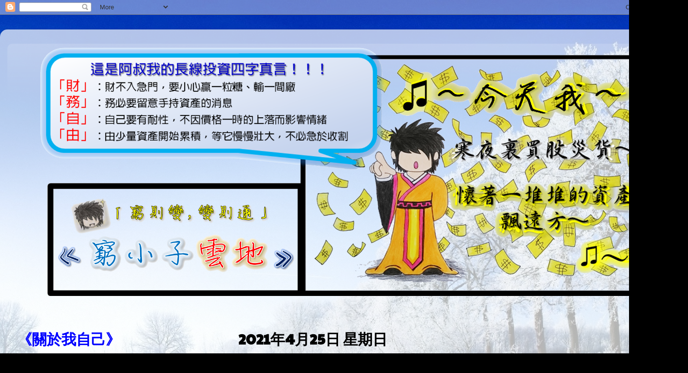

--- FILE ---
content_type: text/html; charset=UTF-8
request_url: https://fungdythegreat.blogspot.com/2021/04/
body_size: 63736
content:
<!DOCTYPE html>
<html class='v2' dir='ltr' xmlns='http://www.w3.org/1999/xhtml' xmlns:b='http://www.google.com/2005/gml/b' xmlns:data='http://www.google.com/2005/gml/data' xmlns:expr='http://www.google.com/2005/gml/expr'>
<head>
<link href='https://www.blogger.com/static/v1/widgets/335934321-css_bundle_v2.css' rel='stylesheet' type='text/css'/>
<meta content='width=1100' name='viewport'/>
<meta content='text/html; charset=UTF-8' http-equiv='Content-Type'/>
<meta content='blogger' name='generator'/>
<link href='https://fungdythegreat.blogspot.com/favicon.ico' rel='icon' type='image/x-icon'/>
<link href='https://fungdythegreat.blogspot.com/2021/04/' rel='canonical'/>
<link rel="alternate" type="application/atom+xml" title="&#12298;窮小子雲地&#12299; - Atom" href="https://fungdythegreat.blogspot.com/feeds/posts/default" />
<link rel="alternate" type="application/rss+xml" title="&#12298;窮小子雲地&#12299; - RSS" href="https://fungdythegreat.blogspot.com/feeds/posts/default?alt=rss" />
<link rel="service.post" type="application/atom+xml" title="&#12298;窮小子雲地&#12299; - Atom" href="https://draft.blogger.com/feeds/3467514435615076633/posts/default" />
<!--Can't find substitution for tag [blog.ieCssRetrofitLinks]-->
<meta content='窮則變，變則通！小弟開始投資時，只有 HKD$1 萬元，為財務自由而努力！' name='description'/>
<meta content='https://fungdythegreat.blogspot.com/2021/04/' property='og:url'/>
<meta content='《窮小子雲地》' property='og:title'/>
<meta content='窮則變，變則通！小弟開始投資時，只有 HKD$1 萬元，為財務自由而努力！' property='og:description'/>
<title>
4月 2021&#65372;&#12298;窮小子雲地&#12299;
</title>
<style type='text/css'>@font-face{font-family:'Paytone One';font-style:normal;font-weight:400;font-display:swap;src:url(//fonts.gstatic.com/s/paytoneone/v25/0nksC9P7MfYHj2oFtYm2ChTigPvfiwq-FQc.woff2)format('woff2');unicode-range:U+0102-0103,U+0110-0111,U+0128-0129,U+0168-0169,U+01A0-01A1,U+01AF-01B0,U+0300-0301,U+0303-0304,U+0308-0309,U+0323,U+0329,U+1EA0-1EF9,U+20AB;}@font-face{font-family:'Paytone One';font-style:normal;font-weight:400;font-display:swap;src:url(//fonts.gstatic.com/s/paytoneone/v25/0nksC9P7MfYHj2oFtYm2ChTjgPvfiwq-FQc.woff2)format('woff2');unicode-range:U+0100-02BA,U+02BD-02C5,U+02C7-02CC,U+02CE-02D7,U+02DD-02FF,U+0304,U+0308,U+0329,U+1D00-1DBF,U+1E00-1E9F,U+1EF2-1EFF,U+2020,U+20A0-20AB,U+20AD-20C0,U+2113,U+2C60-2C7F,U+A720-A7FF;}@font-face{font-family:'Paytone One';font-style:normal;font-weight:400;font-display:swap;src:url(//fonts.gstatic.com/s/paytoneone/v25/0nksC9P7MfYHj2oFtYm2ChTtgPvfiwq-.woff2)format('woff2');unicode-range:U+0000-00FF,U+0131,U+0152-0153,U+02BB-02BC,U+02C6,U+02DA,U+02DC,U+0304,U+0308,U+0329,U+2000-206F,U+20AC,U+2122,U+2191,U+2193,U+2212,U+2215,U+FEFF,U+FFFD;}@font-face{font-family:'Roboto';font-style:normal;font-weight:400;font-stretch:100%;font-display:swap;src:url(//fonts.gstatic.com/s/roboto/v50/KFOMCnqEu92Fr1ME7kSn66aGLdTylUAMQXC89YmC2DPNWubEbVmZiAr0klQmz24O0g.woff2)format('woff2');unicode-range:U+0460-052F,U+1C80-1C8A,U+20B4,U+2DE0-2DFF,U+A640-A69F,U+FE2E-FE2F;}@font-face{font-family:'Roboto';font-style:normal;font-weight:400;font-stretch:100%;font-display:swap;src:url(//fonts.gstatic.com/s/roboto/v50/KFOMCnqEu92Fr1ME7kSn66aGLdTylUAMQXC89YmC2DPNWubEbVmQiAr0klQmz24O0g.woff2)format('woff2');unicode-range:U+0301,U+0400-045F,U+0490-0491,U+04B0-04B1,U+2116;}@font-face{font-family:'Roboto';font-style:normal;font-weight:400;font-stretch:100%;font-display:swap;src:url(//fonts.gstatic.com/s/roboto/v50/KFOMCnqEu92Fr1ME7kSn66aGLdTylUAMQXC89YmC2DPNWubEbVmYiAr0klQmz24O0g.woff2)format('woff2');unicode-range:U+1F00-1FFF;}@font-face{font-family:'Roboto';font-style:normal;font-weight:400;font-stretch:100%;font-display:swap;src:url(//fonts.gstatic.com/s/roboto/v50/KFOMCnqEu92Fr1ME7kSn66aGLdTylUAMQXC89YmC2DPNWubEbVmXiAr0klQmz24O0g.woff2)format('woff2');unicode-range:U+0370-0377,U+037A-037F,U+0384-038A,U+038C,U+038E-03A1,U+03A3-03FF;}@font-face{font-family:'Roboto';font-style:normal;font-weight:400;font-stretch:100%;font-display:swap;src:url(//fonts.gstatic.com/s/roboto/v50/KFOMCnqEu92Fr1ME7kSn66aGLdTylUAMQXC89YmC2DPNWubEbVnoiAr0klQmz24O0g.woff2)format('woff2');unicode-range:U+0302-0303,U+0305,U+0307-0308,U+0310,U+0312,U+0315,U+031A,U+0326-0327,U+032C,U+032F-0330,U+0332-0333,U+0338,U+033A,U+0346,U+034D,U+0391-03A1,U+03A3-03A9,U+03B1-03C9,U+03D1,U+03D5-03D6,U+03F0-03F1,U+03F4-03F5,U+2016-2017,U+2034-2038,U+203C,U+2040,U+2043,U+2047,U+2050,U+2057,U+205F,U+2070-2071,U+2074-208E,U+2090-209C,U+20D0-20DC,U+20E1,U+20E5-20EF,U+2100-2112,U+2114-2115,U+2117-2121,U+2123-214F,U+2190,U+2192,U+2194-21AE,U+21B0-21E5,U+21F1-21F2,U+21F4-2211,U+2213-2214,U+2216-22FF,U+2308-230B,U+2310,U+2319,U+231C-2321,U+2336-237A,U+237C,U+2395,U+239B-23B7,U+23D0,U+23DC-23E1,U+2474-2475,U+25AF,U+25B3,U+25B7,U+25BD,U+25C1,U+25CA,U+25CC,U+25FB,U+266D-266F,U+27C0-27FF,U+2900-2AFF,U+2B0E-2B11,U+2B30-2B4C,U+2BFE,U+3030,U+FF5B,U+FF5D,U+1D400-1D7FF,U+1EE00-1EEFF;}@font-face{font-family:'Roboto';font-style:normal;font-weight:400;font-stretch:100%;font-display:swap;src:url(//fonts.gstatic.com/s/roboto/v50/KFOMCnqEu92Fr1ME7kSn66aGLdTylUAMQXC89YmC2DPNWubEbVn6iAr0klQmz24O0g.woff2)format('woff2');unicode-range:U+0001-000C,U+000E-001F,U+007F-009F,U+20DD-20E0,U+20E2-20E4,U+2150-218F,U+2190,U+2192,U+2194-2199,U+21AF,U+21E6-21F0,U+21F3,U+2218-2219,U+2299,U+22C4-22C6,U+2300-243F,U+2440-244A,U+2460-24FF,U+25A0-27BF,U+2800-28FF,U+2921-2922,U+2981,U+29BF,U+29EB,U+2B00-2BFF,U+4DC0-4DFF,U+FFF9-FFFB,U+10140-1018E,U+10190-1019C,U+101A0,U+101D0-101FD,U+102E0-102FB,U+10E60-10E7E,U+1D2C0-1D2D3,U+1D2E0-1D37F,U+1F000-1F0FF,U+1F100-1F1AD,U+1F1E6-1F1FF,U+1F30D-1F30F,U+1F315,U+1F31C,U+1F31E,U+1F320-1F32C,U+1F336,U+1F378,U+1F37D,U+1F382,U+1F393-1F39F,U+1F3A7-1F3A8,U+1F3AC-1F3AF,U+1F3C2,U+1F3C4-1F3C6,U+1F3CA-1F3CE,U+1F3D4-1F3E0,U+1F3ED,U+1F3F1-1F3F3,U+1F3F5-1F3F7,U+1F408,U+1F415,U+1F41F,U+1F426,U+1F43F,U+1F441-1F442,U+1F444,U+1F446-1F449,U+1F44C-1F44E,U+1F453,U+1F46A,U+1F47D,U+1F4A3,U+1F4B0,U+1F4B3,U+1F4B9,U+1F4BB,U+1F4BF,U+1F4C8-1F4CB,U+1F4D6,U+1F4DA,U+1F4DF,U+1F4E3-1F4E6,U+1F4EA-1F4ED,U+1F4F7,U+1F4F9-1F4FB,U+1F4FD-1F4FE,U+1F503,U+1F507-1F50B,U+1F50D,U+1F512-1F513,U+1F53E-1F54A,U+1F54F-1F5FA,U+1F610,U+1F650-1F67F,U+1F687,U+1F68D,U+1F691,U+1F694,U+1F698,U+1F6AD,U+1F6B2,U+1F6B9-1F6BA,U+1F6BC,U+1F6C6-1F6CF,U+1F6D3-1F6D7,U+1F6E0-1F6EA,U+1F6F0-1F6F3,U+1F6F7-1F6FC,U+1F700-1F7FF,U+1F800-1F80B,U+1F810-1F847,U+1F850-1F859,U+1F860-1F887,U+1F890-1F8AD,U+1F8B0-1F8BB,U+1F8C0-1F8C1,U+1F900-1F90B,U+1F93B,U+1F946,U+1F984,U+1F996,U+1F9E9,U+1FA00-1FA6F,U+1FA70-1FA7C,U+1FA80-1FA89,U+1FA8F-1FAC6,U+1FACE-1FADC,U+1FADF-1FAE9,U+1FAF0-1FAF8,U+1FB00-1FBFF;}@font-face{font-family:'Roboto';font-style:normal;font-weight:400;font-stretch:100%;font-display:swap;src:url(//fonts.gstatic.com/s/roboto/v50/KFOMCnqEu92Fr1ME7kSn66aGLdTylUAMQXC89YmC2DPNWubEbVmbiAr0klQmz24O0g.woff2)format('woff2');unicode-range:U+0102-0103,U+0110-0111,U+0128-0129,U+0168-0169,U+01A0-01A1,U+01AF-01B0,U+0300-0301,U+0303-0304,U+0308-0309,U+0323,U+0329,U+1EA0-1EF9,U+20AB;}@font-face{font-family:'Roboto';font-style:normal;font-weight:400;font-stretch:100%;font-display:swap;src:url(//fonts.gstatic.com/s/roboto/v50/KFOMCnqEu92Fr1ME7kSn66aGLdTylUAMQXC89YmC2DPNWubEbVmaiAr0klQmz24O0g.woff2)format('woff2');unicode-range:U+0100-02BA,U+02BD-02C5,U+02C7-02CC,U+02CE-02D7,U+02DD-02FF,U+0304,U+0308,U+0329,U+1D00-1DBF,U+1E00-1E9F,U+1EF2-1EFF,U+2020,U+20A0-20AB,U+20AD-20C0,U+2113,U+2C60-2C7F,U+A720-A7FF;}@font-face{font-family:'Roboto';font-style:normal;font-weight:400;font-stretch:100%;font-display:swap;src:url(//fonts.gstatic.com/s/roboto/v50/KFOMCnqEu92Fr1ME7kSn66aGLdTylUAMQXC89YmC2DPNWubEbVmUiAr0klQmz24.woff2)format('woff2');unicode-range:U+0000-00FF,U+0131,U+0152-0153,U+02BB-02BC,U+02C6,U+02DA,U+02DC,U+0304,U+0308,U+0329,U+2000-206F,U+20AC,U+2122,U+2191,U+2193,U+2212,U+2215,U+FEFF,U+FFFD;}</style>
<style id='page-skin-1' type='text/css'><!--
/*-----------------------------------------------
Blogger Template Style
Name:     Picture Window
Designer: Josh Peterson
URL:      www.noaesthetic.com
----------------------------------------------- */
/* Variable definitions
====================
<Variable name="keycolor" description="Main Color" type="color" default="#1a222a"/>
<Variable name="body.background" description="Body Background" type="background"
color="#000000" default="#111111 url(//themes.googleusercontent.com/image?id=1OACCYOE0-eoTRTfsBuX1NMN9nz599ufI1Jh0CggPFA_sK80AGkIr8pLtYRpNUKPmwtEa) repeat-x fixed top center"/>
<Group description="Page Text" selector="body">
<Variable name="body.font" description="Font" type="font"
default="normal normal 15px Arial, Tahoma, Helvetica, FreeSans, sans-serif"/>
<Variable name="body.text.color" description="Text Color" type="color" default="#333333"/>
</Group>
<Group description="Backgrounds" selector=".body-fauxcolumns-outer">
<Variable name="body.background.color" description="Outer Background" type="color" default="#296695"/>
<Variable name="header.background.color" description="Header Background" type="color" default="transparent"/>
<Variable name="post.background.color" description="Post Background" type="color" default="#ffffff"/>
</Group>
<Group description="Links" selector=".main-outer">
<Variable name="link.color" description="Link Color" type="color" default="#336699"/>
<Variable name="link.visited.color" description="Visited Color" type="color" default="#6699cc"/>
<Variable name="link.hover.color" description="Hover Color" type="color" default="#33aaff"/>
</Group>
<Group description="Blog Title" selector=".header h1">
<Variable name="header.font" description="Title Font" type="font"
default="normal normal 36px Arial, Tahoma, Helvetica, FreeSans, sans-serif"/>
<Variable name="header.text.color" description="Text Color" type="color" default="#ffffff" />
</Group>
<Group description="Tabs Text" selector=".tabs-inner .widget li a">
<Variable name="tabs.font" description="Font" type="font"
default="normal normal 15px Arial, Tahoma, Helvetica, FreeSans, sans-serif"/>
<Variable name="tabs.text.color" description="Text Color" type="color" default="#ffffff"/>
<Variable name="tabs.selected.text.color" description="Selected Color" type="color" default="#0000ff"/>
</Group>
<Group description="Tabs Background" selector=".tabs-outer .PageList">
<Variable name="tabs.background.color" description="Background Color" type="color" default="transparent"/>
<Variable name="tabs.selected.background.color" description="Selected Color" type="color" default="transparent"/>
<Variable name="tabs.separator.color" description="Separator Color" type="color" default="transparent"/>
</Group>
<Group description="Post Title" selector="h3.post-title, .comments h4">
<Variable name="post.title.font" description="Title Font" type="font"
default="normal normal 18px Arial, Tahoma, Helvetica, FreeSans, sans-serif"/>
</Group>
<Group description="Date Header" selector=".date-header">
<Variable name="date.header.color" description="Text Color" type="color" default="#000000"/>
</Group>
<Group description="Post" selector=".post">
<Variable name="post.footer.text.color" description="Footer Text Color" type="color" default="#999999"/>
<Variable name="post.border.color" description="Border Color" type="color" default="#dddddd"/>
</Group>
<Group description="Gadgets" selector="h2">
<Variable name="widget.title.font" description="Title Font" type="font"
default="bold normal 13px Arial, Tahoma, Helvetica, FreeSans, sans-serif"/>
<Variable name="widget.title.text.color" description="Title Color" type="color" default="#888888"/>
</Group>
<Group description="Footer" selector=".footer-outer">
<Variable name="footer.text.color" description="Text Color" type="color" default="#cccccc"/>
<Variable name="footer.widget.title.text.color" description="Gadget Title Color" type="color" default="#aaaaaa"/>
</Group>
<Group description="Footer Links" selector=".footer-outer">
<Variable name="footer.link.color" description="Link Color" type="color" default="#99ccee"/>
<Variable name="footer.link.visited.color" description="Visited Color" type="color" default="#77aaee"/>
<Variable name="footer.link.hover.color" description="Hover Color" type="color" default="#33aaff"/>
</Group>
<Variable name="content.margin" description="Content Margin Top" type="length" default="20px" min="0" max="100px"/>
<Variable name="content.padding" description="Content Padding" type="length" default="0" min="0" max="100px"/>
<Variable name="content.background" description="Content Background" type="background"
default="transparent none repeat scroll top left"/>
<Variable name="content.border.radius" description="Content Border Radius" type="length" default="0" min="0" max="100px"/>
<Variable name="content.shadow.spread" description="Content Shadow Spread" type="length" default="0" min="0" max="100px"/>
<Variable name="header.padding" description="Header Padding" type="length" default="0" min="0" max="100px"/>
<Variable name="header.background.gradient" description="Header Gradient" type="url"
default="none"/>
<Variable name="header.border.radius" description="Header Border Radius" type="length" default="0" min="0" max="100px"/>
<Variable name="main.border.radius.top" description="Main Border Radius" type="length" default="20px" min="0" max="100px"/>
<Variable name="footer.border.radius.top" description="Footer Border Radius Top" type="length" default="0" min="0" max="100px"/>
<Variable name="footer.border.radius.bottom" description="Footer Border Radius Bottom" type="length" default="20px" min="0" max="100px"/>
<Variable name="region.shadow.spread" description="Main and Footer Shadow Spread" type="length" default="3px" min="0" max="100px"/>
<Variable name="region.shadow.offset" description="Main and Footer Shadow Offset" type="length" default="1px" min="-50px" max="50px"/>
<Variable name="tabs.background.gradient" description="Tab Background Gradient" type="url" default="none"/>
<Variable name="tab.selected.background.gradient" description="Selected Tab Background" type="url"
default="url(http://www.blogblog.com/1kt/transparent/white80.png)"/>
<Variable name="tab.background" description="Tab Background" type="background"
default="transparent url(http://www.blogblog.com/1kt/transparent/black50.png) repeat scroll top left"/>
<Variable name="tab.border.radius" description="Tab Border Radius" type="length" default="10px" min="0" max="100px"/>
<Variable name="tab.first.border.radius" description="First Tab Border Radius" type="length" default="10px" min="0" max="100px"/>
<Variable name="tabs.border.radius" description="Tabs Border Radius" type="length" default="0" min="0" max="100px"/>
<Variable name="tabs.spacing" description="Tab Spacing" type="length" default=".25em" min="0" max="10em"/>
<Variable name="tabs.margin.bottom" description="Tab Margin Bottom" type="length" default="0" min="0" max="100px"/>
<Variable name="tabs.margin.sides" description="Tab Margin Sides" type="length" default="20px" min="0" max="100px"/>
<Variable name="main.background" description="Main Background" type="background"
default="transparent url(http://www.blogblog.com/1kt/transparent/white80.png) repeat scroll top left"/>
<Variable name="main.padding.sides" description="Main Padding Sides" type="length" default="20px" min="0" max="100px"/>
<Variable name="footer.background" description="Footer Background" type="background"
default="transparent url(http://www.blogblog.com/1kt/transparent/black50.png) repeat scroll top left"/>
<Variable name="post.margin.sides" description="Post Margin Sides" type="length" default="-20px" min="-50px" max="50px"/>
<Variable name="post.border.radius" description="Post Border Radius" type="length" default="5px" min="0" max="100px"/>
<Variable name="widget.title.text.transform" description="Widget Title Text Transform" type="string" default="uppercase"/>
<Variable name="mobile.background.overlay" description="Mobile Background Overlay" type="string"
default="transparent none repeat scroll top left"/>
<Variable name="startSide" description="Side where text starts in blog language" type="automatic" default="left"/>
<Variable name="endSide" description="Side where text ends in blog language" type="automatic" default="right"/>
*/
/* Content
----------------------------------------------- */
body {
font: normal normal 16px Roboto;
color: #000000;
background: #000000 url(//1.bp.blogspot.com/-CyEPBYS0emQ/XZVc1vSPEKI/AAAAAAAAK0w/TigJ2iaMr8kzzsOgNYeWR1IB1xGLYVufgCK4BGAYYCw/s0/9334_2560x1600.jpg) repeat fixed top left;
}
html body .region-inner {
min-width: 0;
max-width: 100%;
width: auto;
}
.content-outer {
font-size: 90%;
}
a:link {
text-decoration:none;
color: #0000ff;
}
a:visited {
text-decoration:none;
color: #5d185d;
}
a:hover {
text-decoration:underline;
color: #ff0000;
}
.content-outer {
background: transparent url(//www.blogblog.com/1kt/transparent/white80.png) repeat scroll top left;
-moz-border-radius: 15px;
-webkit-border-radius: 15px;
-goog-ms-border-radius: 15px;
border-radius: 15px;
-moz-box-shadow: 0 0 3px rgba(0, 0, 0, .15);
-webkit-box-shadow: 0 0 3px rgba(0, 0, 0, .15);
-goog-ms-box-shadow: 0 0 3px rgba(0, 0, 0, .15);
box-shadow: 0 0 3px rgba(0, 0, 0, .15);
margin: 30px auto;
}
.content-inner {
padding: 15px;
}
/* Header
----------------------------------------------- */
.header-outer {
background: rgba(0, 0, 0, 0) url(//www.blogblog.com/1kt/transparent/header_gradient_shade.png) repeat-x scroll top left;
_background-image: none;
color: #d2e6ff;
-moz-border-radius: 10px;
-webkit-border-radius: 10px;
-goog-ms-border-radius: 10px;
border-radius: 10px;
}
.Header img, .Header #header-inner {
-moz-border-radius: 10px;
-webkit-border-radius: 10px;
-goog-ms-border-radius: 10px;
border-radius: 10px;
}
.header-inner .Header .titlewrapper,
.header-inner .Header .descriptionwrapper {
padding-left: 30px;
padding-right: 30px;
}
.Header h1 {
font: normal bold 50px Arial, Tahoma, Helvetica, FreeSans, sans-serif;
text-shadow: 1px 1px 3px rgba(0, 0, 0, 0.3);
}
.Header h1 a {
color: #d2e6ff;
}
.Header .description {
font-size: 130%;
}
/* Tabs
----------------------------------------------- */
.tabs-inner {
margin: .5em 0 0;
padding: 0;
}
.tabs-inner .section {
margin: 0;
}
.tabs-inner .widget ul {
padding: 0;
background: #f3f3f3 url(//www.blogblog.com/1kt/transparent/tabs_gradient_shade.png) repeat scroll bottom;
-moz-border-radius: 10px;
-webkit-border-radius: 10px;
-goog-ms-border-radius: 10px;
border-radius: 10px;
}
.tabs-inner .widget li {
border: none;
}
.tabs-inner .widget li a {
display: inline-block;
padding: .5em 1em;
margin-right: 0;
color: #992211;
font: normal normal 15px Arial, Tahoma, Helvetica, FreeSans, sans-serif;
-moz-border-radius: 0 0 0 0;
-webkit-border-top-left-radius: 0;
-webkit-border-top-right-radius: 0;
-goog-ms-border-radius: 0 0 0 0;
border-radius: 0 0 0 0;
background: transparent none no-repeat scroll top left;
border-right: 1px solid #c9c9c9;
}
.tabs-inner .widget li:first-child a {
padding-left: 1.25em;
-moz-border-radius-topleft: 10px;
-moz-border-radius-bottomleft: 10px;
-webkit-border-top-left-radius: 10px;
-webkit-border-bottom-left-radius: 10px;
-goog-ms-border-top-left-radius: 10px;
-goog-ms-border-bottom-left-radius: 10px;
border-top-left-radius: 10px;
border-bottom-left-radius: 10px;
}
.tabs-inner .widget li.selected a,
.tabs-inner .widget li a:hover {
position: relative;
z-index: 1;
background: #ffffff url(//www.blogblog.com/1kt/transparent/tabs_gradient_shade.png) repeat scroll bottom;
color: #925b5b;
-moz-box-shadow: 0 0 0 rgba(0, 0, 0, .15);
-webkit-box-shadow: 0 0 0 rgba(0, 0, 0, .15);
-goog-ms-box-shadow: 0 0 0 rgba(0, 0, 0, .15);
box-shadow: 0 0 0 rgba(0, 0, 0, .15);
}
/* Headings
----------------------------------------------- */
h2 {
font: normal bold 30px Paytone One;
text-transform: uppercase;
color: #0000ff;
margin: .5em 0;
}
/* Main
----------------------------------------------- */
.main-outer {
background: transparent none repeat scroll top center;
-moz-border-radius: 0 0 0 0;
-webkit-border-top-left-radius: 0;
-webkit-border-top-right-radius: 0;
-webkit-border-bottom-left-radius: 0;
-webkit-border-bottom-right-radius: 0;
-goog-ms-border-radius: 0 0 0 0;
border-radius: 0 0 0 0;
-moz-box-shadow: 0 0 0 rgba(0, 0, 0, .15);
-webkit-box-shadow: 0 0 0 rgba(0, 0, 0, .15);
-goog-ms-box-shadow: 0 0 0 rgba(0, 0, 0, .15);
box-shadow: 0 0 0 rgba(0, 0, 0, .15);
}
.main-inner {
padding: 15px 5px 20px;
}
.main-inner .column-center-inner {
padding: 0 0;
}
.main-inner .column-left-inner {
padding-left: 0;
}
.main-inner .column-right-inner {
padding-right: 0;
}
/* Posts
----------------------------------------------- */
h3.post-title {
margin: 0;
font: normal bold 30px Verdana, Geneva, sans-serif;
}
.comments h4 {
margin: 1em 0 0;
font: normal bold 30px Verdana, Geneva, sans-serif;
}
.date-header span {
color: #000000;
}
.post-outer {
background-color: #ffffff;
border: solid 1px #0000ff;
-moz-border-radius: 10px;
-webkit-border-radius: 10px;
border-radius: 10px;
-goog-ms-border-radius: 10px;
padding: 15px 20px;
margin: 0 -20px 20px;
}
.post-body {
line-height: 1.4;
font-size: 110%;
position: relative;
}
.post-header {
margin: 0 0 1.5em;
color: #165016;
line-height: 1.6;
}
.post-footer {
margin: .5em 0 0;
color: #165016;
line-height: 1.6;
}
#blog-pager {
font-size: 140%
}
#comments .comment-author {
padding-top: 1.5em;
border-top: dashed 1px #ccc;
border-top: dashed 1px rgba(128, 128, 128, .5);
background-position: 0 1.5em;
}
#comments .comment-author:first-child {
padding-top: 0;
border-top: none;
}
.avatar-image-container {
margin: .2em 0 0;
}
/* Comments
----------------------------------------------- */
.comments .comments-content .icon.blog-author {
background-repeat: no-repeat;
background-image: url([data-uri]);
}
.comments .comments-content .loadmore a {
border-top: 1px solid #ff0000;
border-bottom: 1px solid #ff0000;
}
.comments .continue {
border-top: 2px solid #ff0000;
}
/* Widgets
----------------------------------------------- */
.widget ul, .widget #ArchiveList ul.flat {
padding: 0;
list-style: none;
}
.widget ul li, .widget #ArchiveList ul.flat li {
border-top: dashed 1px #ccc;
border-top: dashed 1px rgba(128, 128, 128, .5);
}
.widget ul li:first-child, .widget #ArchiveList ul.flat li:first-child {
border-top: none;
}
.widget .post-body ul {
list-style: disc;
}
.widget .post-body ul li {
border: none;
}
/* Footer
----------------------------------------------- */
.footer-outer {
color:#ececec;
background: transparent url(//www.blogblog.com/1kt/transparent/black50.png) repeat scroll top left;
-moz-border-radius: 10px 10px 10px 10px;
-webkit-border-top-left-radius: 10px;
-webkit-border-top-right-radius: 10px;
-webkit-border-bottom-left-radius: 10px;
-webkit-border-bottom-right-radius: 10px;
-goog-ms-border-radius: 10px 10px 10px 10px;
border-radius: 10px 10px 10px 10px;
-moz-box-shadow: 0 0 0 rgba(0, 0, 0, .15);
-webkit-box-shadow: 0 0 0 rgba(0, 0, 0, .15);
-goog-ms-box-shadow: 0 0 0 rgba(0, 0, 0, .15);
box-shadow: 0 0 0 rgba(0, 0, 0, .15);
}
.footer-inner {
padding: 10px 5px 20px;
}
.footer-outer a {
color: #b8b5b8;
}
.footer-outer a:visited {
color: #c395ca;
}
.footer-outer a:hover {
color: #ffffff;
}
.footer-outer .widget h2 {
color: #b8b8b8;
}
/* Mobile
----------------------------------------------- */
html body.mobile {
height: auto;
}
html body.mobile {
min-height: 480px;
background-size: 100% auto;
}
.mobile .body-fauxcolumn-outer {
background: transparent none repeat scroll top left;
}
html .mobile .mobile-date-outer, html .mobile .blog-pager {
border-bottom: none;
background: transparent none repeat scroll top center;
margin-bottom: 10px;
}
.mobile .date-outer {
background: transparent none repeat scroll top center;
}
.mobile .header-outer, .mobile .main-outer,
.mobile .post-outer, .mobile .footer-outer {
-moz-border-radius: 0;
-webkit-border-radius: 0;
-goog-ms-border-radius: 0;
border-radius: 0;
}
.mobile .content-outer,
.mobile .main-outer,
.mobile .post-outer {
background: inherit;
border: none;
}
.mobile .content-outer {
font-size: 100%;
}
.mobile-link-button {
background-color: #0000ff;
}
.mobile-link-button a:link, .mobile-link-button a:visited {
color: #ffffff;
}
.mobile-index-contents {
color: #000000;
}
.mobile .tabs-inner .PageList .widget-content {
background: #ffffff url(//www.blogblog.com/1kt/transparent/tabs_gradient_shade.png) repeat scroll bottom;
color: #925b5b;
}
.mobile .tabs-inner .PageList .widget-content .pagelist-arrow {
border-left: 1px solid #c9c9c9;
}
.jump-link{
margin: 20px 0 40px 0;  /*閱讀更多位置*/
padding: 0 0 0 0;
}
.jump-link a{  /*點選前的字*/
color: #ffffff;text-decoration:none; /*文字顏色*/
background-color: #0000FF; /*背景顏色*/
padding: 5px 15px 5px 15px; /*邊界弧度*/
border-radius: 1px;
border-top-right-radius: 50px;
border-bottom-left-radius: 50px;
font-size: 16px;
font-weight: bold;
}
.jump-link a:hover{  /*點選後的字*/
background-color: #2E64FE; /*文字顏色*/
}
.post img {
padding: 3px;
border: 5px solid #000000;
background-color: white;
box-shadow:5px 5px 2px rgba(20%,20%,20%,0.6);
}
--></style>
<style id='template-skin-1' type='text/css'><!--
body {
min-width: 1400px;
}
.content-outer, .content-fauxcolumn-outer, .region-inner {
min-width: 1400px;
max-width: 1400px;
_width: 1400px;
}
.main-inner .columns {
padding-left: 450px;
padding-right: 0px;
}
.main-inner .fauxcolumn-center-outer {
left: 450px;
right: 0px;
/* IE6 does not respect left and right together */
_width: expression(this.parentNode.offsetWidth -
parseInt("450px") -
parseInt("0px") + 'px');
}
.main-inner .fauxcolumn-left-outer {
width: 450px;
}
.main-inner .fauxcolumn-right-outer {
width: 0px;
}
.main-inner .column-left-outer {
width: 450px;
right: 100%;
margin-left: -450px;
}
.main-inner .column-right-outer {
width: 0px;
margin-right: -0px;
}
#layout {
min-width: 0;
}
#layout .content-outer {
min-width: 0;
width: 800px;
}
#layout .region-inner {
min-width: 0;
width: auto;
}
body#layout div.add_widget {
padding: 8px;
}
body#layout div.add_widget a {
margin-left: 32px;
}
--></style>
<!--<b:include data='blog' name='google-analytics'/>-->
<script src="//googledrive.com/host/0BykclfTTti-0SlU3SDg5RUVtNlk/lazyload-min.js"></script>
<!--左面share button -->
<script async='async' data-cfasync='false' data-shr-siteid='94fe1dd969ee953eeb007571aadd667e' src='//dsms0mj1bbhn4.cloudfront.net/assets/pub/shareaholic.js' type='text/javascript'></script>
<script src='//ajax.googleapis.com/ajax/libs/jquery/2.1.4/jquery.min.js'></script>
<style>
/*隨機文章V2*/
.rndPost2_caption {
font-size: 16px;
font-weight: bold;
line-height: 20px;
text-align: left;
margin: 10px 0;
}
#rndPost2_main {
position: relative;
margin: auto;
}
#rndPost2_main,
#rndPost2_main *,
.rndPost2_left,
.rndPost2_right {
box-sizing: border-box;
}
.rndPost2_left {
float: left;
}
.rndPost2_right {
float: right;
}
.rndPost2_left,
.rndPost2_right {
width: 35px;
margin: 0;
padding: 5px;
text-align: center;
cursor: pointer;
opacity: .6;
transition: all .7s;
-webkit-transition: all .7s;
-moz-transition: all .7s;
}
.rndPost2_left:hover,
.rndPost2_right:hover {
opacity: 1;
}
.rndPost2_left img,
.rndPost2_right img {
width: 25px;
}
.rndPost2_post {
display: inline-block;
padding: 5px;
font-size: 12px;
}
.rndPost2_post a {
display: block;
position: relative;
opacity: .8;
transition: all .7s;
-webkit-transition: all .7s;
-moz-transition: all .7s;
}
.rndPost2_post a:hover {
opacity: 1;
}
.rndPost2_post img {
display: block;
max-width: 100%;
padding: 5px;
background: #FFF;
webkit-box-shadow: 0 1px 4px rgba(0, 0, 0, .3), 0 0 40px rgba(0, 0, 0, .1) inset;
-moz-box-shadow: 0 1px 4px rgba(0, 0, 0, .3), 0 0 40px rgba(0, 0, 0, .1) inset;
box-shadow: 0 1px 4px rgba(0, 0, 0, .3), 0 0 40px rgba(0, 0, 0, .1) inset;
}
.rndPost2_title {
position: absolute;
bottom: 5px;
left: 5px;
right: 5px;
padding: 5px;
z-index: 5;
background-color: rgba(0, 0, 0, 0.5);
color: #fff;
text-align: left;
overflow: hidden;
white-space: nowrap;
text-overflow: ellipsis;
}
</style>
<link href='https://draft.blogger.com/dyn-css/authorization.css?targetBlogID=3467514435615076633&amp;zx=ef8c3d84-3bcd-4fb9-b41f-1c29c67de8f9' media='none' onload='if(media!=&#39;all&#39;)media=&#39;all&#39;' rel='stylesheet'/><noscript><link href='https://draft.blogger.com/dyn-css/authorization.css?targetBlogID=3467514435615076633&amp;zx=ef8c3d84-3bcd-4fb9-b41f-1c29c67de8f9' rel='stylesheet'/></noscript>
<meta name='google-adsense-platform-account' content='ca-host-pub-1556223355139109'/>
<meta name='google-adsense-platform-domain' content='blogspot.com'/>

<!-- data-ad-client=ca-pub-4944664856855451 -->

</head>
<body class='loading'>
<div class='navbar section' id='navbar' name='導覽列'><div class='widget Navbar' data-version='1' id='Navbar1'><script type="text/javascript">
    function setAttributeOnload(object, attribute, val) {
      if(window.addEventListener) {
        window.addEventListener('load',
          function(){ object[attribute] = val; }, false);
      } else {
        window.attachEvent('onload', function(){ object[attribute] = val; });
      }
    }
  </script>
<div id="navbar-iframe-container"></div>
<script type="text/javascript" src="https://apis.google.com/js/platform.js"></script>
<script type="text/javascript">
      gapi.load("gapi.iframes:gapi.iframes.style.bubble", function() {
        if (gapi.iframes && gapi.iframes.getContext) {
          gapi.iframes.getContext().openChild({
              url: 'https://draft.blogger.com/navbar/3467514435615076633?origin\x3dhttps://fungdythegreat.blogspot.com',
              where: document.getElementById("navbar-iframe-container"),
              id: "navbar-iframe"
          });
        }
      });
    </script><script type="text/javascript">
(function() {
var script = document.createElement('script');
script.type = 'text/javascript';
script.src = '//pagead2.googlesyndication.com/pagead/js/google_top_exp.js';
var head = document.getElementsByTagName('head')[0];
if (head) {
head.appendChild(script);
}})();
</script>
</div></div>
<div class='body-fauxcolumns'>
<div class='fauxcolumn-outer body-fauxcolumn-outer'>
<div class='cap-top'>
<div class='cap-left'></div>
<div class='cap-right'></div>
</div>
<div class='fauxborder-left'>
<div class='fauxborder-right'></div>
<div class='fauxcolumn-inner'>
</div>
</div>
<div class='cap-bottom'>
<div class='cap-left'></div>
<div class='cap-right'></div>
</div>
</div>
</div>
<div class='content'>
<div class='content-fauxcolumns'>
<div class='fauxcolumn-outer content-fauxcolumn-outer'>
<div class='cap-top'>
<div class='cap-left'></div>
<div class='cap-right'></div>
</div>
<div class='fauxborder-left'>
<div class='fauxborder-right'></div>
<div class='fauxcolumn-inner'>
</div>
</div>
<div class='cap-bottom'>
<div class='cap-left'></div>
<div class='cap-right'></div>
</div>
</div>
</div>
<div class='content-outer'>
<div class='content-cap-top cap-top'>
<div class='cap-left'></div>
<div class='cap-right'></div>
</div>
<div class='fauxborder-left content-fauxborder-left'>
<div class='fauxborder-right content-fauxborder-right'></div>
<div class='content-inner'>
<header>
<div class='header-outer'>
<div class='header-cap-top cap-top'>
<div class='cap-left'></div>
<div class='cap-right'></div>
</div>
<div class='fauxborder-left header-fauxborder-left'>
<div class='fauxborder-right header-fauxborder-right'></div>
<div class='region-inner header-inner'>
<div class='header section' id='header' name='標頭'><div class='widget HTML' data-version='1' id='HTML5'>
<div class='widget-content'>
<p align="center"><a href="https://fungdythegreat.blogspot.com ""><img height="529" src="https://i.imgur.com/eSekXQ4.png" width="1254"style="border:outset 0px black "  / /></a></p>
</div>
<div class='clear'></div>
</div></div>
</div>
</div>
<div class='header-cap-bottom cap-bottom'>
<div class='cap-left'></div>
<div class='cap-right'></div>
</div>
</div>
</header>
<div class='tabs-outer'>
<div class='tabs-cap-top cap-top'>
<div class='cap-left'></div>
<div class='cap-right'></div>
</div>
<div class='fauxborder-left tabs-fauxborder-left'>
<div class='fauxborder-right tabs-fauxborder-right'></div>
<div class='region-inner tabs-inner'>
<div class='tabs no-items section' id='crosscol' name='跨欄區'></div>
<div class='tabs no-items section' id='crosscol-overflow' name='Cross-Column 2'></div>
</div>
</div>
<div class='tabs-cap-bottom cap-bottom'>
<div class='cap-left'></div>
<div class='cap-right'></div>
</div>
</div>
<div class='main-outer'>
<div class='main-cap-top cap-top'>
<div class='cap-left'></div>
<div class='cap-right'></div>
</div>
<div class='fauxborder-left main-fauxborder-left'>
<div class='fauxborder-right main-fauxborder-right'></div>
<div class='region-inner main-inner'>
<div class='columns fauxcolumns'>
<div class='fauxcolumn-outer fauxcolumn-center-outer'>
<div class='cap-top'>
<div class='cap-left'></div>
<div class='cap-right'></div>
</div>
<div class='fauxborder-left'>
<div class='fauxborder-right'></div>
<div class='fauxcolumn-inner'>
</div>
</div>
<div class='cap-bottom'>
<div class='cap-left'></div>
<div class='cap-right'></div>
</div>
</div>
<div class='fauxcolumn-outer fauxcolumn-left-outer'>
<div class='cap-top'>
<div class='cap-left'></div>
<div class='cap-right'></div>
</div>
<div class='fauxborder-left'>
<div class='fauxborder-right'></div>
<div class='fauxcolumn-inner'>
</div>
</div>
<div class='cap-bottom'>
<div class='cap-left'></div>
<div class='cap-right'></div>
</div>
</div>
<div class='fauxcolumn-outer fauxcolumn-right-outer'>
<div class='cap-top'>
<div class='cap-left'></div>
<div class='cap-right'></div>
</div>
<div class='fauxborder-left'>
<div class='fauxborder-right'></div>
<div class='fauxcolumn-inner'>
</div>
</div>
<div class='cap-bottom'>
<div class='cap-left'></div>
<div class='cap-right'></div>
</div>
</div>
<!-- corrects IE6 width calculation -->
<div class='columns-inner'>
<div class='column-center-outer'>
<div class='column-center-inner'>
<div class='main section' id='main' name='主版面'><div class='widget Blog' data-version='1' id='Blog1'>
<div class='blog-posts hfeed'>

          <div class="date-outer">
        
<h2 class='date-header'><span>2021年4月25日 星期日</span></h2>

          <div class="date-posts">
        
<div class='post-outer'>
<div class='post hentry uncustomized-post-template' itemprop='blogPost' itemscope='itemscope' itemtype='http://schema.org/BlogPosting'>
<meta content='https://blogger.googleusercontent.com/img/b/R29vZ2xl/AVvXsEh6Uqy4KCqmgph6QSsh4-n1YxkZ_GIqRVv45WTwyddlZ3JCUI59TxjDl2dvcdef648pud7_b93EIcuRjWlCekDoQXETHIgHae5jl4AwmWIwNwuzp97NTg-_Cym2JW0ng2SaAdwmdBPcrhsL/w640-h266/53TFZBFY4NACLPJQT5KNIUULKI.jpg' itemprop='image_url'/>
<meta content='3467514435615076633' itemprop='blogId'/>
<meta content='7268911984862172907' itemprop='postId'/>
<a name='7268911984862172907'></a>
<h3 class='post-title entry-title' itemprop='name'>
<a href='https://fungdythegreat.blogspot.com/2021/04/4-25.html'>&#12298; 4 月 25 日投資周報&#65306;誰大誰惡誰正確&#12299;</a>
</h3>
<div class='post-header'>
<div class='post-header-line-1'></div>
</div>
<div class='post-body entry-content' id='post-body-7268911984862172907' itemprop='articleBody'>
<p>&#160;&#160;</p><div>&#12288;&#12288;上周才說過投資時最好要找一個能令自己安心的投資市場及項目&#65292;但是&#65292;政策風險是無處不在的&#12290;只要業務涵蓋不同國家&#65292;公司自然會受當地政府影響&#12290;</div><div><br></div><div><br></div><div>&#12288;&#12288;最近在華為公佈自動駕駛實車影片後不久&#65292;有 Tesla 車主在車展大鬧 Tesla&#65292;說車子煞車失靈&#65292;要求維權&#12290;Tesla 起初聲稱&#12300;絕不妥協&#12301;&#65292;然而政府官媒一致槍口對準 Tesla&#65292;對其大肆口誅筆伐&#65292;說它欺人太甚&#12289;不尊重中國消費者云云&#12290;後來 Tesla 知道事情鬧大了&#65292;於是連忙道歉&#65292;交出車主出事前 30 分鐘的行車數據&#65292;並稱無論政府判決誰是誰非&#65292;都會接受&#12290;<span style="color: #cc0000;"><b>有趣的是&#65292;行車數據顯示車主多次以超過 100km/h 的高速行車&#65292;又瘋狂煞車&#65292;次數高達 40 次&#12290;</b></span>&#65288;<b><a href="https://www.hk01.com/%E5%8D%B3%E6%99%82%E4%B8%AD%E5%9C%8B/615951/tesla%E5%85%AC%E9%96%8B%E8%A1%8C%E8%BB%8A%E6%95%B8%E6%93%9A%E6%8C%87%E8%BB%8A%E9%80%9F%E9%81%94118-5%E5%85%AC%E9%87%8C-%E7%B6%AD%E6%AC%8A%E5%A5%B3%E8%BB%8A%E4%B8%BB%E4%B8%88%E5%A4%AB-%E4%BE%B5%E7%8A%AF%E7%A7%81%E9%9A%B1" target="_blank">按此前往</a></b>&#65289;這是什麼樣的駕駛情況呢&#65311;反而是 Tesla 的自動緊急制動功能啟動並發揮作用&#65292;提升制動力並減輕碰撞的衝擊力&#12290;就在 Tesla 公開行車數據後&#65292;車主丈夫又來投訴 Tesla 侵犯其私隱&#65292;揚言要向政府投訴&#12290;這令我想起之前國內流傳的一段影片&#65292;內容是有人蓄意令 Tesla 撞上牆壁&#65292;再在網上公開抨擊 Tesla 的車子如何不行&#12290;</div><div><br></div><div><br></div><div><br></div><div class="separator" style="clear: both; text-align: center;"><a href="https://blogger.googleusercontent.com/img/b/R29vZ2xl/AVvXsEh6Uqy4KCqmgph6QSsh4-n1YxkZ_GIqRVv45WTwyddlZ3JCUI59TxjDl2dvcdef648pud7_b93EIcuRjWlCekDoQXETHIgHae5jl4AwmWIwNwuzp97NTg-_Cym2JW0ng2SaAdwmdBPcrhsL/s1236/53TFZBFY4NACLPJQT5KNIUULKI.jpg" style="margin-left: 1em; margin-right: 1em;"><img border="0" data-original-height="512" data-original-width="1236" height="266" src="https://blogger.googleusercontent.com/img/b/R29vZ2xl/AVvXsEh6Uqy4KCqmgph6QSsh4-n1YxkZ_GIqRVv45WTwyddlZ3JCUI59TxjDl2dvcdef648pud7_b93EIcuRjWlCekDoQXETHIgHae5jl4AwmWIwNwuzp97NTg-_Cym2JW0ng2SaAdwmdBPcrhsL/w640-h266/53TFZBFY4NACLPJQT5KNIUULKI.jpg" width="640"></a><br><span><b><span style="background-color: #fff2cc; font-size: medium;"><span style="text-align: start;"><span style="color: #cc0000;">&#12300;Tesla 煞車失靈&#65281;&#12301;</span><br><span style="color: #2b00fe;">&#12300;你噚晚爭啲死噃&#12290;&#12301;</span><br><span style="color: #cc0000;">&#12300;</span></span><span style="text-align: start;"><span style="color: #cc0000;">Tesla 如果煞車冇失靈</span></span><span style="text-align: start;"><span style="color: #cc0000;">&#65292;我使炒&#65311;&#12301;</span><br><span style="color: #2b00fe;">&#12300;</span></span><span style="color: #2b00fe;"><span style="text-align: start;">Tesla 如果煞車失靈</span><span style="text-align: start;">&#65292;你死咗嘞&#65281;&#12301;</span></span></span></b></span></div><br><div style="text-align: center;"><br></div><div>&#12288;&#12288;稍微有點頭腦的朋友&#65292;都知道為何會有這些事情發生&#12290;我對此不感到意外&#65292;因為我心知這些針對 Tesla 的是非&#65292;早晚會在中國國內發生&#12290;其實不只是 Tesla&#65292;這是所有外國企業在中國國內做生意都會遇到的問題&#12290;不過&#65292;Tesla 不是一家愚蠢的企業&#12290;它成立數據中心&#65292;儲存國內所有行車數據&#65292;又成立專責小組處理與車主之間的糾紛&#12290;這些亡羊補牢之舉&#65292;都可以看出它是有誠意的&#12290;誰是誰非&#65292;大家心知肚明&#65307;但誰勝誰負&#65292;卻並非最重要的事&#12290;日後這些糾紛將陸續有來&#12290;經一事&#65292;蔡一智&#12290;經此一役&#65292;Tesla 應該明白自己在中國缺少的不是產能&#65292;也不是顧客&#65292;而是一個擅於化解這些矛盾的公關團隊&#12290;</div><div><br></div><div><br></div><div style="text-align: center;"><br></div><div style="text-align: center;"><div style="text-align: start;"><br></div><div class="separator" style="clear: both;"><a href="https://blogger.googleusercontent.com/img/b/R29vZ2xl/AVvXsEi_ZHr19vmMgKUz3LndzrV8vXXs5JU6-wMBY6QJqR4p-Sv_RYAmIAVZ-iFr6VQAPWLUrMST_-kEAwmidM_7NHHVV5jbyF_xhAcpFdT8UXmIM9qIolMGboGm-YM11dYY8pFtBKCgoSNkrCpW/s1280/maxresdefault.jpg" style="margin-left: 1em; margin-right: 1em;"><img border="0" data-original-height="720" data-original-width="1280" height="360" src="https://blogger.googleusercontent.com/img/b/R29vZ2xl/AVvXsEi_ZHr19vmMgKUz3LndzrV8vXXs5JU6-wMBY6QJqR4p-Sv_RYAmIAVZ-iFr6VQAPWLUrMST_-kEAwmidM_7NHHVV5jbyF_xhAcpFdT8UXmIM9qIolMGboGm-YM11dYY8pFtBKCgoSNkrCpW/w640-h360/maxresdefault.jpg" width="640"></a><br><span style="background-color: #fff2cc;"><b>誰大誰惡誰正確</b></span></div><div><span style="background-color: #fff2cc;"><b><br></b></span></div></div><div><div><br></div><div><div><span></span></div></div></div>
<div style='clear: both;'></div>
</div>
<div class='jump-link'>
<a href='https://fungdythegreat.blogspot.com/2021/04/4-25.html#more' title='《 4 月 25 日投資周報：誰大誰惡誰正確》'>&#8230;&#8230;按此閱讀整篇文章 &#187;</a>
<script type='text/javascript'>
//<![CDATA[
  $("img").lazyload({
    effect : "fadeIn",
    placeholder: "http://1.bp.blogspot.com/-Qt2R-bwAb4M/T8WKoNKBHRI/AAAAAAAACnA/BomA-Whl_Bk/s1600/grey.gif"
  });
//]]>
</script>
</div>
<div class='post-footer'>
<div class='post-footer-line post-footer-line-1'>
<span class='post-author vcard'>
<div class='shareaholic-canvas' data-app='share_buttons' data-app-id='25288578' data-link='https://fungdythegreat.blogspot.com/2021/04/4-25.html' data-title='《 4 月 25 日投資周報：誰大誰惡誰正確》'></div>
發佈者&#65306;
<span class='fn' itemprop='author' itemscope='itemscope' itemtype='http://schema.org/Person'>
<meta content='https://draft.blogger.com/profile/04389084113583910258' itemprop='url'/>
<a class='g-profile' href='https://draft.blogger.com/profile/04389084113583910258' rel='author' title='author profile'>
<span itemprop='name'>窮小子雲地</span>
</a>
</span>
</span>
<span class='post-timestamp'>
於
<meta content='https://fungdythegreat.blogspot.com/2021/04/4-25.html' itemprop='url'/>
<a class='timestamp-link' href='https://fungdythegreat.blogspot.com/2021/04/4-25.html' rel='bookmark' title='permanent link'><abbr class='published' itemprop='datePublished' title='2021-04-25T13:41:00+08:00'>下午1:41:00</abbr></a>
</span>
<span class='reaction-buttons'>
</span>
<span class='post-comment-link'>
<a class='comment-link' href='https://fungdythegreat.blogspot.com/2021/04/4-25.html#comment-form' onclick=''>
41 則留言:
  </a>
</span>
<span class='post-backlinks post-comment-link'>
</span>
<span class='post-icons'>
<span class='item-control blog-admin pid-1342778696'>
<a href='https://draft.blogger.com/post-edit.g?blogID=3467514435615076633&postID=7268911984862172907&from=pencil' title='編輯文章'>
<img alt="" class="icon-action" height="18" src="//resources.blogblog.com/img/icon18_edit_allbkg.gif" width="18">
</a>
</span>
</span>
<div class='post-share-buttons goog-inline-block'>
</div>
</div>
<div class='post-footer-line post-footer-line-2'>
<span class='post-labels'>
標籤&#65306;
<a href='https://fungdythegreat.blogspot.com/search/label/%E3%80%8A2021%E5%B9%B4%E7%A7%91%E6%8A%80%E8%82%A1%E5%A4%A7%E6%99%82%E4%BB%A3%E4%B8%8B%E7%9A%84%E8%B2%B7%E8%B3%A3%E4%BA%A4%E6%98%93%E3%80%8B' rel='tag'>&#12298;2021年科技股大時代下的買賣交易&#12299;</a>,
<a href='https://fungdythegreat.blogspot.com/search/label/%E3%80%8A%E6%88%91%E7%9A%84%E6%8A%95%E8%B3%87%E6%88%90%E7%B8%BE%E8%A1%A8%E3%80%8B' rel='tag'>&#12298;我的投資成績表&#12299;</a>,
<a href='https://fungdythegreat.blogspot.com/search/label/%E3%80%8A%E6%88%91%E7%9A%84%E8%B2%A1%E5%8B%99%E8%87%AA%E7%94%B1%E4%B9%8B%E8%B7%AF%E3%80%8B' rel='tag'>&#12298;我的財務自由之路&#12299;</a>
</span>
</div>
<div class='post-footer-line post-footer-line-3'>
<span class='post-location'>
</span>
</div>
</div>
</div>
</div>
<div class='inline-ad'>
</div>

          </div></div>
        

          <div class="date-outer">
        
<h2 class='date-header'><span>2021年4月18日 星期日</span></h2>

          <div class="date-posts">
        
<div class='post-outer'>
<div class='post hentry uncustomized-post-template' itemprop='blogPost' itemscope='itemscope' itemtype='http://schema.org/BlogPosting'>
<meta content='https://blogger.googleusercontent.com/img/b/R29vZ2xl/AVvXsEi3-gUv5b14gmMl4eb28CGwj9wR1vZCD5FdTd-mL89MyIS_dZNhh2tE4ENqb5xzfIPFkPiy30_UTyQIijBs2a6CxWERl6QU1xbXP3SbCV52eDf_2qd_BYziBOwIPX19J4SbXvvu5GVa90lp/w640-h436/6.jpg' itemprop='image_url'/>
<meta content='3467514435615076633' itemprop='blogId'/>
<meta content='3366241183922183220' itemprop='postId'/>
<a name='3366241183922183220'></a>
<h3 class='post-title entry-title' itemprop='name'>
<a href='https://fungdythegreat.blogspot.com/2021/04/4-18.html'>&#12298; 4 月 18 日投資周報&#65306;此心安處&#65292;便是吾鄉&#12299;</a>
</h3>
<div class='post-header'>
<div class='post-header-line-1'></div>
</div>
<div class='post-body entry-content' id='post-body-3366241183922183220' itemprop='articleBody'>
<p><br></p><div class="separator" style="clear: both; text-align: center;"><a href="https://blogger.googleusercontent.com/img/b/R29vZ2xl/AVvXsEi3-gUv5b14gmMl4eb28CGwj9wR1vZCD5FdTd-mL89MyIS_dZNhh2tE4ENqb5xzfIPFkPiy30_UTyQIijBs2a6CxWERl6QU1xbXP3SbCV52eDf_2qd_BYziBOwIPX19J4SbXvvu5GVa90lp/s614/6.jpg" style="margin-left: 1em; margin-right: 1em;"><img border="0" data-original-height="419" data-original-width="614" height="436" src="https://blogger.googleusercontent.com/img/b/R29vZ2xl/AVvXsEi3-gUv5b14gmMl4eb28CGwj9wR1vZCD5FdTd-mL89MyIS_dZNhh2tE4ENqb5xzfIPFkPiy30_UTyQIijBs2a6CxWERl6QU1xbXP3SbCV52eDf_2qd_BYziBOwIPX19J4SbXvvu5GVa90lp/w640-h436/6.jpg" width="640"></a><br><span style="background-color: #fff2cc;"><b style="text-align: left;"><span style="color: #cc0000;">&#12300;股市原意&#65292;乃讓集資投資有其地&#65292;社會向榮&#65292;人皆有賺&#12290;惜人性貪婪&#65292;耗盡心思&#65292;巧取豪奪&#65292;樂土成煉獄&#65292;血雨腥風&#65292;殺戳不息&#8230;&#8230;&#12301;<br></span></b><span style="text-align: left;">&#65288;節錄自&#12298;大時代&#12299;&#12300;股票必勝法&#12301;&#65289;</span></span></div><div class="separator" style="clear: both; text-align: center;"><span style="text-align: left;"><br></span></div><div><br></div><div>&#12288;&#12288;記得當年&#12300;港股大時代&#12301;如火如荼地進行時&#65292;我還是一個投資新人&#12290;那時候我對&#12298;大時代&#12299;這部二十多年前的電視劇感到很好奇&#65292;於是把它看了一遍&#12290;其中一個印象比較深刻的畫面&#65292;就是所謂的&#12300;股票必勝法&#12301;&#12290;</div><div><br></div><div><br></div><div>&#12288;&#12288;的確&#65292;股票投資的原意應是讓公司進行集資和發展&#65292;令投資者可以一同分享公司的成長&#12290;作為投資者&#65292;我們的心力應該花在研究哪一家公司比較值得投資方面&#12290;理論上&#65292;公司的業務發展得愈好&#65292;我們就能從它身上獲得更高的回報&#12290;然而&#65292;現實並不這麼簡單&#12290;有很多我們無法預計的因素&#65292;左右着公司的發展&#65292;也影響我們的回報&#12290;</div><div><br></div><div><br></div><div>&#12288;&#12288;其中之一&#65292;就是市場氣氛所造成的&#12300;波動&#12301;&#12290;很多人都不喜歡波動&#12290;一談起投資&#65292;他們便說&#12300;我很保守的&#12301;或者&#12300;我只買&#12302;穩陣&#12303;的股票&#12301;&#65307;就連強積金的選項&#65292;也是保守基金為主&#12290;他們抱着&#12300;只要波動小&#65292;那麼我虧損的金額也就低&#12301;的想法&#12290;其實這是人之常情&#65292;因為沒有人喜歡虧錢&#12290;不過我卻不一樣&#12290;儘管波動有機會令我虧錢&#65292;但通常也伴隨着&#12300;上車&#12301;的好機會&#12290;我一般都會在跌市時買入自己看好的股票&#65292;如果沒錢那就以換馬來汰弱留強&#12290;因此&#65292;我不抗拒波動&#65292;反而很喜歡呢&#12290;</div><div><br></div><div><br></div><div>&#12288;&#12288;其次&#65292;就是政策風險&#12290;只要是一家合法經營的公司&#65292;不論業務種類如何&#12289;多寡與否&#65292;都會受當地政府監管&#12290;故此&#65292;所有公司都需要面對政策風險&#65292;無一例外&#12290;政府推出經濟相關政策&#65292;目的是令經濟更健康地發展&#65292;或是扶持某些行業&#12290;不過&#65292;這就會影響某些行業的未來發展空間&#65292;可能為該行業的公司創造更好的發展空間&#65292;亦可能令某些行業日後的營利受壓&#12290;因此&#65292;<b><span style="color: #2b00fe;">對上市公司來說&#65292;政策有如&#12300;古惑的槍&#12301;&#65292;因為子彈射出的方向未必永遠向着敵人&#65292;有時可能突然射向自己&#12290;</span></b></div><div><br></div><div><br></div><div class="separator" style="clear: both; text-align: center;"><a href="https://blogger.googleusercontent.com/img/b/R29vZ2xl/AVvXsEhngeqmAx89mkaONsTwyN0HOemvpWDuD__4cyEy2ZODylOMJfPUJbrVjqu3rGSy-5R62gFSMJ8H0DKClV2i2eb-RL4hPfN_Xt5SrLDASfyE_hB4LAAGhDhAtowLJ6st0VWNnxHIsQYNadfX/s330/7.gif" style="margin-left: 1em; margin-right: 1em;"><img border="0" data-original-height="186" data-original-width="330" height="360" src="https://blogger.googleusercontent.com/img/b/R29vZ2xl/AVvXsEhngeqmAx89mkaONsTwyN0HOemvpWDuD__4cyEy2ZODylOMJfPUJbrVjqu3rGSy-5R62gFSMJ8H0DKClV2i2eb-RL4hPfN_Xt5SrLDASfyE_hB4LAAGhDhAtowLJ6st0VWNnxHIsQYNadfX/w640-h360/7.gif" width="640"></a><br><b style="background-color: #fff2cc;">政策有如古惑的槍&#65292;你永遠都猜不到</b></div><div style="text-align: center;"><br></div><span></span>
<div style='clear: both;'></div>
</div>
<div class='jump-link'>
<a href='https://fungdythegreat.blogspot.com/2021/04/4-18.html#more' title='《 4 月 18 日投資周報：此心安處，便是吾鄉》'>&#8230;&#8230;按此閱讀整篇文章 &#187;</a>
<script type='text/javascript'>
//<![CDATA[
  $("img").lazyload({
    effect : "fadeIn",
    placeholder: "http://1.bp.blogspot.com/-Qt2R-bwAb4M/T8WKoNKBHRI/AAAAAAAACnA/BomA-Whl_Bk/s1600/grey.gif"
  });
//]]>
</script>
</div>
<div class='post-footer'>
<div class='post-footer-line post-footer-line-1'>
<span class='post-author vcard'>
<div class='shareaholic-canvas' data-app='share_buttons' data-app-id='25288578' data-link='https://fungdythegreat.blogspot.com/2021/04/4-18.html' data-title='《 4 月 18 日投資周報：此心安處，便是吾鄉》'></div>
發佈者&#65306;
<span class='fn' itemprop='author' itemscope='itemscope' itemtype='http://schema.org/Person'>
<meta content='https://draft.blogger.com/profile/04389084113583910258' itemprop='url'/>
<a class='g-profile' href='https://draft.blogger.com/profile/04389084113583910258' rel='author' title='author profile'>
<span itemprop='name'>窮小子雲地</span>
</a>
</span>
</span>
<span class='post-timestamp'>
於
<meta content='https://fungdythegreat.blogspot.com/2021/04/4-18.html' itemprop='url'/>
<a class='timestamp-link' href='https://fungdythegreat.blogspot.com/2021/04/4-18.html' rel='bookmark' title='permanent link'><abbr class='published' itemprop='datePublished' title='2021-04-18T01:09:00+08:00'>凌晨1:09:00</abbr></a>
</span>
<span class='reaction-buttons'>
</span>
<span class='post-comment-link'>
<a class='comment-link' href='https://fungdythegreat.blogspot.com/2021/04/4-18.html#comment-form' onclick=''>
49 則留言:
  </a>
</span>
<span class='post-backlinks post-comment-link'>
</span>
<span class='post-icons'>
<span class='item-control blog-admin pid-1342778696'>
<a href='https://draft.blogger.com/post-edit.g?blogID=3467514435615076633&postID=3366241183922183220&from=pencil' title='編輯文章'>
<img alt="" class="icon-action" height="18" src="//resources.blogblog.com/img/icon18_edit_allbkg.gif" width="18">
</a>
</span>
</span>
<div class='post-share-buttons goog-inline-block'>
</div>
</div>
<div class='post-footer-line post-footer-line-2'>
<span class='post-labels'>
標籤&#65306;
<a href='https://fungdythegreat.blogspot.com/search/label/%E3%80%8A2021%E5%B9%B4%E7%A7%91%E6%8A%80%E8%82%A1%E5%A4%A7%E6%99%82%E4%BB%A3%E4%B8%8B%E7%9A%84%E8%B2%B7%E8%B3%A3%E4%BA%A4%E6%98%93%E3%80%8B' rel='tag'>&#12298;2021年科技股大時代下的買賣交易&#12299;</a>,
<a href='https://fungdythegreat.blogspot.com/search/label/%E3%80%8A%E6%88%91%E7%9A%84%E6%8A%95%E8%B3%87%E6%88%90%E7%B8%BE%E8%A1%A8%E3%80%8B' rel='tag'>&#12298;我的投資成績表&#12299;</a>,
<a href='https://fungdythegreat.blogspot.com/search/label/%E3%80%8A%E6%88%91%E7%9A%84%E8%B2%A1%E5%8B%99%E8%87%AA%E7%94%B1%E4%B9%8B%E8%B7%AF%E3%80%8B' rel='tag'>&#12298;我的財務自由之路&#12299;</a>
</span>
</div>
<div class='post-footer-line post-footer-line-3'>
<span class='post-location'>
</span>
</div>
</div>
</div>
</div>

          </div></div>
        

          <div class="date-outer">
        
<h2 class='date-header'><span>2021年4月10日 星期六</span></h2>

          <div class="date-posts">
        
<div class='post-outer'>
<div class='post hentry uncustomized-post-template' itemprop='blogPost' itemscope='itemscope' itemtype='http://schema.org/BlogPosting'>
<meta content='https://blogger.googleusercontent.com/img/b/R29vZ2xl/AVvXsEgFIARMNExnYjjE2XkdDv6FmELIh_lvpwawCswOBS-uKF72q2Q50RTibszC03Y9vABJhBP10aedvNPM4IzUFIUPQNqSigxEKY2qIjAo7bm2P9i0LjgAP7pt9wGWBPVWcfqywITlZbQB7v2a/w640-h460/2.png' itemprop='image_url'/>
<meta content='3467514435615076633' itemprop='blogId'/>
<meta content='5365963460874438139' itemprop='postId'/>
<a name='5365963460874438139'></a>
<h3 class='post-title entry-title' itemprop='name'>
<a href='https://fungdythegreat.blogspot.com/2021/04/4-10.html'>&#12298; 4 月 10 日投資周報&#65306;今天&#65292;我們在這裏&#12299;</a>
</h3>
<div class='post-header'>
<div class='post-header-line-1'></div>
</div>
<div class='post-body entry-content' id='post-body-5365963460874438139' itemprop='articleBody'>
<p>&#160;</p><div style="text-align: left;">&#12288;&#12288;最近我迷上了古箏&#65292;二話不說就從淘寶買了一個超級便宜但超級漂亮的古箏回家&#65292;自己摸索了一陣子後就去認真上課學習&#12290;上完第一課後&#65292;學會了&#12300;勾&#12301;&#12289;&#12300;抹&#12301;&#12289;&#12300;托&#12301;的指法&#12290;雖然我的手指有點不靈活&#65288;畢竟初學嘛😜&#65289;&#65292;但我感覺超級好&#65281;老師說我很聰明&#65292;可能上幾課就已經可以從初級去到中級的水平&#65292;不過我有自知之明&#65292;不勤加練習的話&#65292;哪有可能做得到呢&#12290;因此&#65292;最近我所有的心思&#65292;全都放在古箏上&#12290;古箏這樂器&#65292;跟其他樂器不一樣&#65292;給我一種&#12300;真愛&#12301;的感覺&#65292;因為我從小就超喜歡中國風的音樂&#65292;尤其鍾愛古箏的樣子&#12289;聲音&#65292;以及演奏者散發出來的&#12300;仙氣&#12301;&#12290;以前搞音樂&#65292;我第一首編的曲子&#65292;就是一首包含古箏的中國風流行歌&#12290;所以從現在起&#65292;我給自己十年的時間&#12290;十年之後&#65292;我希望可以學會彈古箏&#12290;<b><span style="color: #2b00fe;">我希望在我學成之日&#65292;就是我達成財務自由之時&#12290;</span></b>那時候&#65292;當我吃飽飯沒事幹的時候&#65292;我就會背着一整台古箏&#65292;穿起漢服&#65292;像個古人一樣到處在街頭彈奏&#65292;浪跡天涯&#65292;悠然自得&#65292;何其瀟灑&#65374;</div><div><br></div><div><br></div><div><br></div><div class="separator" style="clear: both; text-align: center;"><a href="https://blogger.googleusercontent.com/img/b/R29vZ2xl/AVvXsEgFIARMNExnYjjE2XkdDv6FmELIh_lvpwawCswOBS-uKF72q2Q50RTibszC03Y9vABJhBP10aedvNPM4IzUFIUPQNqSigxEKY2qIjAo7bm2P9i0LjgAP7pt9wGWBPVWcfqywITlZbQB7v2a/s772/2.png" style="margin-left: 1em; margin-right: 1em;"><img border="0" data-original-height="555" data-original-width="772" height="460" src="https://blogger.googleusercontent.com/img/b/R29vZ2xl/AVvXsEgFIARMNExnYjjE2XkdDv6FmELIh_lvpwawCswOBS-uKF72q2Q50RTibszC03Y9vABJhBP10aedvNPM4IzUFIUPQNqSigxEKY2qIjAo7bm2P9i0LjgAP7pt9wGWBPVWcfqywITlZbQB7v2a/w640-h460/2.png" width="640"></a><br><b style="background-color: #fff2cc;">這就是我家中的古箏&#65292;雖然不是什麼昂貴珍品&#65292;但是我最愛的紅色&#65292;所以不假思索就決定入手了</b><b style="background-color: #fff2cc;">&#65288;我很膚淺&#65292;是個外觀控😋&#65289;</b><b style="background-color: #fff2cc;">&#12290;</b></div><div class="separator" style="clear: both; text-align: center;"><b style="background-color: #fff2cc;"><span style="color: #cc0000;">&#12300;花兒花兒為誰開&#65292;一年春去春又來&#12290;&#12301;</span>我還在讀書時&#65292;就很喜歡牛奶咖啡&#12298;蝶戀花&#12299;這首中國風的流行歌😍</b></div><br><div style="text-align: center;"><br></div><div><br></div>&#12288;&#12288;雖然我滿腦子都是&#12300;歸園田居&#12301;的畫面&#65292;不過現實中該做的事我還是會做&#12290;最近 Tesla 和其他電動車企都相繼公布了本年首季的銷售數字&#12290;這令我對 Tesla 的信心進一步加強&#12290;<b><span style="color: #cc0000;">接下來讓我分享幾張有關電動車數據的&#12300;我們在這裏&#12301;圖片</span></b>&#65292;來解釋一下為什麼即使其股價最近一直疲弱&#65292;但無損我對它的信心&#12290;<div><br></div><div><br></div><div>&#12288;&#12288;開始之前&#65292;先讓我說結論&#65306;<b><span style="background-color: #741b47; color: #fcff01;">單從電動車業務來看&#65292;Tesla 現在已經是龍頭企業&#65292;但未來它會進一步變成一家宇宙級的電動車怪獸巨企&#65288;不算其他業務喔&#65289;😈&#12290;</span></b></div><div><div><br></div><div><div><br></div><div><div><span></span></div></div></div></div>
<div style='clear: both;'></div>
</div>
<div class='jump-link'>
<a href='https://fungdythegreat.blogspot.com/2021/04/4-10.html#more' title='《 4 月 10 日投資周報：今天，我們在這裏》'>&#8230;&#8230;按此閱讀整篇文章 &#187;</a>
<script type='text/javascript'>
//<![CDATA[
  $("img").lazyload({
    effect : "fadeIn",
    placeholder: "http://1.bp.blogspot.com/-Qt2R-bwAb4M/T8WKoNKBHRI/AAAAAAAACnA/BomA-Whl_Bk/s1600/grey.gif"
  });
//]]>
</script>
</div>
<div class='post-footer'>
<div class='post-footer-line post-footer-line-1'>
<span class='post-author vcard'>
<div class='shareaholic-canvas' data-app='share_buttons' data-app-id='25288578' data-link='https://fungdythegreat.blogspot.com/2021/04/4-10.html' data-title='《 4 月 10 日投資周報：今天，我們在這裏》'></div>
發佈者&#65306;
<span class='fn' itemprop='author' itemscope='itemscope' itemtype='http://schema.org/Person'>
<meta content='https://draft.blogger.com/profile/04389084113583910258' itemprop='url'/>
<a class='g-profile' href='https://draft.blogger.com/profile/04389084113583910258' rel='author' title='author profile'>
<span itemprop='name'>窮小子雲地</span>
</a>
</span>
</span>
<span class='post-timestamp'>
於
<meta content='https://fungdythegreat.blogspot.com/2021/04/4-10.html' itemprop='url'/>
<a class='timestamp-link' href='https://fungdythegreat.blogspot.com/2021/04/4-10.html' rel='bookmark' title='permanent link'><abbr class='published' itemprop='datePublished' title='2021-04-10T14:41:00+08:00'>下午2:41:00</abbr></a>
</span>
<span class='reaction-buttons'>
</span>
<span class='post-comment-link'>
<a class='comment-link' href='https://fungdythegreat.blogspot.com/2021/04/4-10.html#comment-form' onclick=''>
44 則留言:
  </a>
</span>
<span class='post-backlinks post-comment-link'>
</span>
<span class='post-icons'>
<span class='item-control blog-admin pid-1342778696'>
<a href='https://draft.blogger.com/post-edit.g?blogID=3467514435615076633&postID=5365963460874438139&from=pencil' title='編輯文章'>
<img alt="" class="icon-action" height="18" src="//resources.blogblog.com/img/icon18_edit_allbkg.gif" width="18">
</a>
</span>
</span>
<div class='post-share-buttons goog-inline-block'>
</div>
</div>
<div class='post-footer-line post-footer-line-2'>
<span class='post-labels'>
標籤&#65306;
<a href='https://fungdythegreat.blogspot.com/search/label/%E3%80%8A2021%E5%B9%B4%E7%A7%91%E6%8A%80%E8%82%A1%E5%A4%A7%E6%99%82%E4%BB%A3%E4%B8%8B%E7%9A%84%E8%B2%B7%E8%B3%A3%E4%BA%A4%E6%98%93%E3%80%8B' rel='tag'>&#12298;2021年科技股大時代下的買賣交易&#12299;</a>,
<a href='https://fungdythegreat.blogspot.com/search/label/%E3%80%8A%E6%88%91%E7%9A%84%E6%8A%95%E8%B3%87%E6%88%90%E7%B8%BE%E8%A1%A8%E3%80%8B' rel='tag'>&#12298;我的投資成績表&#12299;</a>,
<a href='https://fungdythegreat.blogspot.com/search/label/%E3%80%8A%E6%88%91%E7%9A%84%E8%B2%A1%E5%8B%99%E8%87%AA%E7%94%B1%E4%B9%8B%E8%B7%AF%E3%80%8B' rel='tag'>&#12298;我的財務自由之路&#12299;</a>
</span>
</div>
<div class='post-footer-line post-footer-line-3'>
<span class='post-location'>
</span>
</div>
</div>
</div>
</div>

          </div></div>
        

          <div class="date-outer">
        
<h2 class='date-header'><span>2021年4月2日 星期五</span></h2>

          <div class="date-posts">
        
<div class='post-outer'>
<div class='post hentry uncustomized-post-template' itemprop='blogPost' itemscope='itemscope' itemtype='http://schema.org/BlogPosting'>
<meta content='https://blogger.googleusercontent.com/img/b/R29vZ2xl/AVvXsEhnx5LVAMN8tPJ2qKV243_oLJz_BHJqMh6uPIb0-I1N1AYAAtaiDd0uJ-9h7WQjbt7IL6K1JLovqHFGT1J6CzKq0zHr12WFuQ7GMpfZmH4x02FqlJIK75jj90HuiN3KLrW6qZu1rlGHAoA-/w518-h640/6.png' itemprop='image_url'/>
<meta content='3467514435615076633' itemprop='blogId'/>
<meta content='6875250541599620593' itemprop='postId'/>
<a name='6875250541599620593'></a>
<h3 class='post-title entry-title' itemprop='name'>
<a href='https://fungdythegreat.blogspot.com/2021/04/2021.html'>&#12298; 2021 年的第一季結&#65306;在驚濤駭浪中迎難而上&#12299;</a>
</h3>
<div class='post-header'>
<div class='post-header-line-1'></div>
</div>
<div class='post-body entry-content' id='post-body-6875250541599620593' itemprop='articleBody'>
<p>&#160;</p><div>&#12288;&#12288;隨着 3 月的完結&#65292;2021 年的第一季度也就劃上句號&#12290;適逢遇上復活節假期&#65292;所以我快速地回顧了自己在第一季度做了什麼投資操作&#12290;</div><div><br></div><div><br></div><div><b><span style="color: #2b00fe; font-size: x-large;"><u>組合回顧</u></span></b></div><div><br></div><div><br></div><div>&#12288;&#12288;港股方面&#65292;我是非常看好電動車在內地的發展&#65292;亦知道中國政府日後一定會希望有一家國產車企擔起龍頭大哥的重位&#65292;不讓 Tesla 專美&#65292;所以我才在去年 12 月買入比亞迪&#12290;可是&#65292;我曾在以前的文章中提過&#65292;港股在 1 月起大升&#65292;主因是內地資金湧進來&#12290;我覺得資金不會永無止境地單向湧進來&#65292;所以我在比亞迪大跌之前&#65292;在 $241 左右賣出&#65292;從此再沒持有港股&#12290;<b><span style="color: #2b00fe;">日後我還會不會買港股呢&#65311;可能會吧&#65292;但可能只會佔倉位一個小部分&#65288;例如 10% 以下&#65289;</span></b>&#65292;而我也不會像以前那樣花大量時間發掘和研究自己未買過的股票&#12290;</div><div><br></div><div><br></div><div>&#12288;&#12288;美股方面&#65292;從去年開始&#65292;我便逐漸把投資重心轉移美股市場&#12290;當中最狂的決定&#65292;就是把 Tesla 的倉位從建倉時的 10%&#65292;逐漸提升到最高的 90%&#12290;途中因為我買了其他美股&#65292;所以現在 Tesla 的倉位稍為回落&#65292;不過也佔 85.6% 倉位之高&#12290;倉位集中的特點是帳面盈虧的幅度十分驚人&#12290;美股在這三個月之中&#65292;可以說是經歷了一番驚濤駭浪&#12290;1 月時的大升&#65292;以及 2 月&#12289;3 月時的大跌&#65292;令我自己也經常錄得單日六位數字的帳面盈虧&#65292;今天漲六位數字&#65292;翌日又倒賠回去&#12290;有些朋友可能會說&#65292;如果可以捕捉到這樣的波幅&#65292;豈不美哉&#65311;我的看法則是&#65306;<b><span style="background-color: #fff2cc; color: #cc0000;">偶一為之&#65292;並無不妥&#65307;每每為之&#65292;歲月磋跎&#12290;</span></b></div><div><br></div><div><br></div><div class="separator" style="clear: both; text-align: center;"><a href="https://blogger.googleusercontent.com/img/b/R29vZ2xl/AVvXsEhnx5LVAMN8tPJ2qKV243_oLJz_BHJqMh6uPIb0-I1N1AYAAtaiDd0uJ-9h7WQjbt7IL6K1JLovqHFGT1J6CzKq0zHr12WFuQ7GMpfZmH4x02FqlJIK75jj90HuiN3KLrW6qZu1rlGHAoA-/s2048/6.png" style="margin-left: 1em; margin-right: 1em;"><img border="0" data-original-height="2048" data-original-width="1657" height="640" src="https://blogger.googleusercontent.com/img/b/R29vZ2xl/AVvXsEhnx5LVAMN8tPJ2qKV243_oLJz_BHJqMh6uPIb0-I1N1AYAAtaiDd0uJ-9h7WQjbt7IL6K1JLovqHFGT1J6CzKq0zHr12WFuQ7GMpfZmH4x02FqlJIK75jj90HuiN3KLrW6qZu1rlGHAoA-/w518-h640/6.png" width="518"></a><br><b style="background-color: #fff2cc;">我在上次的投資周報中分享過一張圖片&#65292;講述人們理想中的長線投資和現實情況有什麼分別&#12290;<br>現在我把自己的資產變化圖放在一起比較&#65292;看到圖片和現實中的情況真的差不多</b></div><br><div style="text-align: center;"><br></div><div>&#12288;&#12288;我知道市場上有很多優質股&#65292;可是我最有信心可以在未來呈現爆炸性增長的&#65292;就是 Tesla&#12290;因此我在整個第一季度&#65292;都在不停買入&#12290;從 1 月到現在&#65292;我已增持了 310 股&#12290;相對地&#65292;我的現金也花得七七八八了&#12290;雖然這 310 股的平均增持價是 US$775.65&#65292;以目前的收市價 US$661.75 比較&#65292;出現 14.68% 的虧損&#65292;可是我毫不在意&#12290;我從來也不在意短期波動&#65292;因為我雙眼看的&#65292;永遠也是未來&#12290;</div><div><br></div><div><br><span></span></div>
<div style='clear: both;'></div>
</div>
<div class='jump-link'>
<a href='https://fungdythegreat.blogspot.com/2021/04/2021.html#more' title='《 2021 年的第一季結：在驚濤駭浪中迎難而上》'>&#8230;&#8230;按此閱讀整篇文章 &#187;</a>
<script type='text/javascript'>
//<![CDATA[
  $("img").lazyload({
    effect : "fadeIn",
    placeholder: "http://1.bp.blogspot.com/-Qt2R-bwAb4M/T8WKoNKBHRI/AAAAAAAACnA/BomA-Whl_Bk/s1600/grey.gif"
  });
//]]>
</script>
</div>
<div class='post-footer'>
<div class='post-footer-line post-footer-line-1'>
<span class='post-author vcard'>
<div class='shareaholic-canvas' data-app='share_buttons' data-app-id='25288578' data-link='https://fungdythegreat.blogspot.com/2021/04/2021.html' data-title='《 2021 年的第一季結：在驚濤駭浪中迎難而上》'></div>
發佈者&#65306;
<span class='fn' itemprop='author' itemscope='itemscope' itemtype='http://schema.org/Person'>
<meta content='https://draft.blogger.com/profile/04389084113583910258' itemprop='url'/>
<a class='g-profile' href='https://draft.blogger.com/profile/04389084113583910258' rel='author' title='author profile'>
<span itemprop='name'>窮小子雲地</span>
</a>
</span>
</span>
<span class='post-timestamp'>
於
<meta content='https://fungdythegreat.blogspot.com/2021/04/2021.html' itemprop='url'/>
<a class='timestamp-link' href='https://fungdythegreat.blogspot.com/2021/04/2021.html' rel='bookmark' title='permanent link'><abbr class='published' itemprop='datePublished' title='2021-04-02T15:05:00+08:00'>下午3:05:00</abbr></a>
</span>
<span class='reaction-buttons'>
</span>
<span class='post-comment-link'>
<a class='comment-link' href='https://fungdythegreat.blogspot.com/2021/04/2021.html#comment-form' onclick=''>
33 則留言:
  </a>
</span>
<span class='post-backlinks post-comment-link'>
</span>
<span class='post-icons'>
<span class='item-control blog-admin pid-1342778696'>
<a href='https://draft.blogger.com/post-edit.g?blogID=3467514435615076633&postID=6875250541599620593&from=pencil' title='編輯文章'>
<img alt="" class="icon-action" height="18" src="//resources.blogblog.com/img/icon18_edit_allbkg.gif" width="18">
</a>
</span>
</span>
<div class='post-share-buttons goog-inline-block'>
</div>
</div>
<div class='post-footer-line post-footer-line-2'>
<span class='post-labels'>
標籤&#65306;
<a href='https://fungdythegreat.blogspot.com/search/label/%E3%80%8A2021%E5%B9%B4%E7%A7%91%E6%8A%80%E8%82%A1%E5%A4%A7%E6%99%82%E4%BB%A3%E4%B8%8B%E7%9A%84%E8%B2%B7%E8%B3%A3%E4%BA%A4%E6%98%93%E3%80%8B' rel='tag'>&#12298;2021年科技股大時代下的買賣交易&#12299;</a>,
<a href='https://fungdythegreat.blogspot.com/search/label/%E3%80%8A%E6%88%91%E7%9A%84%E6%8A%95%E8%B3%87%E6%88%90%E7%B8%BE%E8%A1%A8%E3%80%8B' rel='tag'>&#12298;我的投資成績表&#12299;</a>,
<a href='https://fungdythegreat.blogspot.com/search/label/%E3%80%8A%E6%88%91%E7%9A%84%E8%B2%A1%E5%8B%99%E8%87%AA%E7%94%B1%E4%B9%8B%E8%B7%AF%E3%80%8B' rel='tag'>&#12298;我的財務自由之路&#12299;</a>
</span>
</div>
<div class='post-footer-line post-footer-line-3'>
<span class='post-location'>
</span>
</div>
</div>
</div>
</div>

        </div></div>
      
</div>
<div class='blog-pager' id='blog-pager'>
<span id='blog-pager-newer-link'>
<a class='blog-pager-newer-link' href='https://fungdythegreat.blogspot.com/search?updated-max=2021-06-06T16:27:00%2B08:00&amp;max-results=5&amp;reverse-paginate=true' id='Blog1_blog-pager-newer-link' title='較新的文章'>較新的文章</a>
</span>
<span id='blog-pager-older-link'>
<a class='blog-pager-older-link' href='https://fungdythegreat.blogspot.com/search?updated-max=2021-04-02T15:05:00%2B08:00&amp;max-results=5' id='Blog1_blog-pager-older-link' title='較舊的文章'>較舊的文章</a>
</span>
<a class='home-link' href='https://fungdythegreat.blogspot.com/'>首頁</a>
</div>
<div class='clear'></div>
<div class='blog-feeds'>
<div class='feed-links'>
訂閱&#65306;
<a class='feed-link' href='https://fungdythegreat.blogspot.com/feeds/posts/default' target='_blank' type='application/atom+xml'>意見 (Atom)</a>
</div>
</div>
</div></div>
</div>
</div>
<div class='column-left-outer'>
<div class='column-left-inner'>
<aside>
<div class='sidebar section' id='sidebar-left-1'><div class='widget HTML' data-version='1' id='HTML8'>
<h2 class='title'>&#12298;關於我自己&#12299;</h2>
<div class='widget-content'>
<table background="https://upload.cc/i1/2019/10/03/hiYb1X.png" style="border:8px #666666 groove;" cellpadding="10" border='0'>
  <tr><td align="center" td width="350px" >



 <p align="center">
<font size="6"><b><font color="#5500FF"><span style="font-family:Microsoft JhengHei;">窮小子雲地</span></font></b></font><br />




<p align="center"><a href="https://www.blogger.com/profile/04389084113583910258"target="_blank">
<img height="300" src=
"https://i.imgur.com/Im3ZIs2.jpeg" width="300"style="border:outset 0px black "  / /></a></p>


 <p align="left">
<font size="2"><font color="#000000"><span style="font-family:Microsoft JhengHei;"><b>&#12288;&#12288;性別&#65306;男</b></span></font><br />
<font size="2"><font color="#000000"><span style="font-family:Microsoft JhengHei;"><b>&#12288;&#12288;年齡&#65306;外表 18 歲&#65292;心境 80 歲</b></span></font><br />
<font size="2"><font color="#000000"><span style="font-family:Microsoft JhengHei;"><b>&#12288;&#12288;住處&#65306;香港某天橋底</b></span></font><br />
<font size="2"><font color="#000000"><span style="font-family:Microsoft JhengHei;"><b>&#12288;&#12288;職業&#65306;冗員</b></span></font><br />
<font size="2"><font color="#000000"><span style="font-family:Microsoft JhengHei;"><b>&#12288;&#12288;興趣&#65306;玩錢&#12289;打機&#12289;看電影&#12289;聽音樂&#12289; hea</b></span></font><br />

<font size="2"><font color="#000000"><span style="font-family:Microsoft JhengHei;"><b>&#12288;&#12288;目標&#65306;Full pay 買一間房子&#65292;然後改造成貓咪的樂園&#65292;和貓咪過着無憂無慮的生活🥰</b></span></font><br />


 <p align="center">
<a href="https://www.blogger.com/profile/04389084113583910258" target="_blank" title="檢視我的完整簡介">檢視我的完整簡介</a>

<p>


</p></p></font></font></font></font></font></font></p></p></td></tr></table>
</div>
<div class='clear'></div>
</div><div class='widget Stats' data-version='1' id='Stats1'>
<h2>&#12298;網誌總瀏覽量&#12299;</h2>
<div class='widget-content'>
<div id='Stats1_content' style='display: none;'>
<script src='https://www.gstatic.com/charts/loader.js' type='text/javascript'></script>
<span id='Stats1_sparklinespan' style='display:inline-block; width:75px; height:30px'></span>
<span class='counter-wrapper text-counter-wrapper' id='Stats1_totalCount'>
</span>
<div class='clear'></div>
</div>
</div>
</div><div class='widget BlogList' data-version='1' id='BlogList1'>
<h2 class='title'>&#12298;我的其他網誌&#12299;</h2>
<div class='widget-content'>
<div class='blog-list-container' id='BlogList1_container'>
<ul id='BlogList1_blogs'>
<li style='display: block;'>
<div class='blog-icon'>
<img data-lateloadsrc='https://lh3.googleusercontent.com/blogger_img_proxy/AEn0k_s4YtQh-vW9_461Kp5McI3Q8WUovRB9rjcaHVGK2gY-9sK1405YaHY9oQ0SU5w3RB0PpvVZa763mG0i6Tngx8Yl5A53eAbxAJ64=s16-w16-h16' height='16' width='16'/>
</div>
<div class='blog-content'>
<div class='blog-title'>
<a href='https://fungdy.blogspot.com/' target='_blank'>
&#12298;風地的日常二三事&#12299;</a>
</div>
<div class='item-content'>
<span class='item-title'>
<a href='https://fungdy.blogspot.com/2022/11/10.html' target='_blank'>
&#12298;我在 10 分鐘內幾乎兩次被車撞&#12299;
</a>
</span>
</div>
</div>
<div style='clear: both;'></div>
</li>
</ul>
<div class='clear'></div>
</div>
</div>
</div><div class='widget HTML' data-version='1' id='HTML6'>
<div class='widget-content'>
<p align="center"><table background="https://upload.cc/i1/2019/10/01/A0UiqC.jpg" style="border:8px #66B3FF groove;" cellpadding="10" border='0'>
  <tr><td width="350px">



 <p align="center">

<font size="5"><a href="https://www.patreon.com/fungdy"target="_blank"><b><font color="#0000FF"><span style="font-family:Microsoft JhengHei;"><u>我的 Patreon<br />&#65339;按此訂閱&#65341;</u></span></font></b></a></font><br />

<p align="center"><a href="https://www.patreon.com/fungdy"target="_blank"><img height="320" src="https://i.imgur.com/UYTL1GB.png" alt="removebg" border="0" /></a>

<br /><br /></p></p></td></tr></table></p>
</div>
<div class='clear'></div>
</div><div class='widget HTML' data-version='1' id='HTML7'>
<div class='widget-content'>
<p align="center"><table background="https://upload.cc/i1/2020/01/12/7qTwNk.jpg" style="border:8px #FF0000 groove;" cellpadding="10" border='0'>
  <tr><td width="350px">

<p align="center">
<font size="5"><b><font color="#FFFFFF"><span style="font-family:Microsoft JhengHei;"><a href="https://www.instagram.com/fungdy_lo/"target="_blank"><u>我的 Instagram</u></a></span></font></b></font>


<a href="https://www.instagram.com/fungdy_lo/"target="_blank"><img height="30" src="https://i.ibb.co/yXK7j3W/fFpECI.png" width="30"style="border:outset 0px #FF44AA "  / /></a>


<p align="center">
<font size="5"><b><font color="#FFFFFF"><span style="font-family:Microsoft JhengHei;"><a href="https://www.instagram.com/fungdy_lo/"target="_blank"><u>@fungdy_lo</u></a></span></font></b></font>



<p align="center"><a href="https://www.instagram.com/fungdy_lo/"target="_blank"><img height="160" src="https://blogger.googleusercontent.com/img/b/R29vZ2xl/AVvXsEh3nFSNKLNeaV-SHlbHrTrq2sgZpIjpel9s6RINqFsiP5Y6bAf5AFOjzfI8CEwE0WWVTHR-zFblAc8s2EhdHKK_c0AT91NQdjXTXMIE_uLgqcrs-qloA72FPu69Nfx863Kh2peIKqJhiem1/s1657/2.png" width="350"style="border:outset 5px #FF44AA "  / /></a></p>

<p align="center"><a href="https://www.instagram.com/fungdy_lo/"target="_blank"><img height="200" src="https://blogger.googleusercontent.com/img/b/R29vZ2xl/AVvXsEjv1FTzeEM-3Ldzc22Emaym8mMsdQbSV4m3oGSzPcur9LjrK3fDwzKPEw4CXPWpH09CLJq77H07SR2HDKhuh-mIRIB28mM1t8nHD__PnTF5QnH62FTVrplyGOc2YhVWWPtC9Fl0aL1PM2_j/s200/200w.gif" width="350"style="border:outset 5px #FF44AA "  / /></a></p>

<p align="center">
<font size="4"><b><font color="#AA0000"><span style="font-family:Microsoft JhengHei;"><a href="https://www.instagram.com/fungdy_lo/"target="_blank"><u>#交易更新 #市況雜談</u></a></span></font></b></font><br />




</p></p></p></td></tr></table></p>
</div>
<div class='clear'></div>
</div><div class='widget AdSense' data-version='1' id='AdSense2'>
<div class='widget-content'>
<script async src="https://pagead2.googlesyndication.com/pagead/js/adsbygoogle.js"></script>
<!-- fungdythegreat_sidebar-left-1_AdSense2_1x1_as -->
<ins class="adsbygoogle"
     style="display:block"
     data-ad-client="ca-pub-4944664856855451"
     data-ad-host="ca-host-pub-1556223355139109"
     data-ad-host-channel="L0001"
     data-ad-slot="5194243551"
     data-ad-format="auto"
     data-full-width-responsive="true"></ins>
<script>
(adsbygoogle = window.adsbygoogle || []).push({});
</script>
<div class='clear'></div>
</div>
</div><div class='widget HTML' data-version='1' id='HTML4'>
<div class='widget-content'>
<p align="center"><table background="https://upload.cc/i1/2019/10/01/A0UiqC.jpg
" style="border:8px #FFD382 groove;" cellpadding="10" border='0'>
  <tr><td width="350px">



 <p align="center">

<font size="5"><b><font color="#CC0000"><span style="font-family:Microsoft JhengHei;"><u>我出版的書本</u></span></font></b></font><br />

<p align="center"><a href="https://play.google.com/store/books/details?id=Iu7NDwAAQBAJ"target="_blank"><img height="320" src="https://i.imgur.com/I62HvDK.png" alt="removebg" border="0" /></a>

 <p align="center"><a href="https://play.google.com/store/books/details?id=Iu7NDwAAQBAJ"target="_blank">
<font size="2"><b><font color="#227700"><span style="font-family:Microsoft JhengHei;">&#12298;我們很窮&#65292;所以變成有錢人&#12299;&#65288;電子書&#65289;</span></font></b></font><br /></a><font color="#0000FF">
<font size="4"><b><a href="https://play.google.com/store/books/details?id=Iu7NDwAAQBAJ"target="_blank"><font color="#0000FF"><span style="font-family:Microsoft JhengHei;">&#65288;-->按我前往&#65289;</span></font></a></b></font><br /><font color="#0000FF">
<font size="3"><b><font color="#000000"><span style="font-family:Microsoft JhengHei;">作者&#65306;雲地</span></font></b></font><br />
<font size="3"><b><font color="#000000"><span style="font-family:Microsoft JhengHei;">類別&#65306;理財&#65295;投資</span></font></b></font><br />
<font size="3"><b><font color="#000000"><span style="font-family:Microsoft JhengHei;">出版社&#65306;亮光文化有限公司</span></font></b></font><br />
<font size="3"><b><font color="#000000"><span style="font-family:Microsoft JhengHei;">上架日期&#65306;2020 年 2 月
</span></font></b></font><p>

<p align="center"><a href="https://www.hktvmall.com/hktv/zh/main/%E6%B3%9B%E8%8F%AF%E7%99%BC%E8%A1%8C/s/H6235001/%E7%8E%A9%E5%85%B7%E5%9C%96%E6%9B%B8/%E7%8E%A9%E5%85%B7%E5%9C%96%E6%9B%B8/%E5%9C%96%E6%9B%B8/%E5%B7%A5%E5%95%86%E7%AE%A1%E7%90%86/%E6%8A%95%E8%B3%87%E7%90%86%E8%B2%A1/%E6%88%91%E5%80%91%E5%BE%88%E7%AA%AE-%E6%89%80%E4%BB%A5%E8%AE%8A%E6%88%90%E6%9C%89%E9%8C%A2%E4%BA%BA/p/H6235001_S_7920372"target="_blank"><img height="300" src="https://i.imgur.com/eWuxrFz.png" width="220"style="border:outset 0px black "  / /></a></p>

 <p align="center"><a href="https://www.hktvmall.com/hktv/zh/main/%E6%B3%9B%E8%8F%AF%E7%99%BC%E8%A1%8C/s/H6235001/%E7%8E%A9%E5%85%B7%E5%9C%96%E6%9B%B8/%E7%8E%A9%E5%85%B7%E5%9C%96%E6%9B%B8/%E5%9C%96%E6%9B%B8/%E5%B7%A5%E5%95%86%E7%AE%A1%E7%90%86/%E6%8A%95%E8%B3%87%E7%90%86%E8%B2%A1/%E6%88%91%E5%80%91%E5%BE%88%E7%AA%AE-%E6%89%80%E4%BB%A5%E8%AE%8A%E6%88%90%E6%9C%89%E9%8C%A2%E4%BA%BA/p/H6235001_S_7920372"target="_blank">
<font size="4"><b><font color="#5500FF"><span style="font-family:Microsoft JhengHei;">&#12298;我們很窮&#65292;所以變成有錢人&#12299;</span></font></b></font><br /></a>
<font color="#0000FF">
<font size="4"><b><a href="https://www.hktvmall.com/hktv/zh/main/%E6%B3%9B%E8%8F%AF%E7%99%BC%E8%A1%8C/s/H6235001/%E7%8E%A9%E5%85%B7%E5%9C%96%E6%9B%B8/%E7%8E%A9%E5%85%B7%E5%9C%96%E6%9B%B8/%E5%9C%96%E6%9B%B8/%E5%B7%A5%E5%95%86%E7%AE%A1%E7%90%86/%E6%8A%95%E8%B3%87%E7%90%86%E8%B2%A1/%E6%88%91%E5%80%91%E5%BE%88%E7%AA%AE-%E6%89%80%E4%BB%A5%E8%AE%8A%E6%88%90%E6%9C%89%E9%8C%A2%E4%BA%BA/p/H6235001_S_7920372"target="_blank"><font color="#0000FF"><span style="font-family:Microsoft JhengHei;">&#65288;-->按我前往&#65289;</span></font></a></b></font><br />
<font size="3"><b><font color="#000000"><span style="font-family:Microsoft JhengHei;">作者&#65306;雲地</span></font></b></font><br />
<font size="3"><b><font color="#000000"><span style="font-family:Microsoft JhengHei;">類別&#65306;理財&#65295;投資</span></font></b></font><br />
<font size="3"><b><font color="#000000"><span style="font-family:Microsoft JhengHei;">國際書號&#65306;9789888605590</span></font></b></font><br />
<font size="3"><b><font color="#000000"><span style="font-family:Microsoft JhengHei;">出版社&#65306;亮光文化有限公司</span></font></b></font><br />
<font size="3"><b><font color="#000000"><span style="font-family:Microsoft JhengHei;">出版日期&#65306;2019 年 9 月
</span></font></b></font><p>


<p align="center"><a href="https://www.red-publish.com/book/2507"target="_blank"><img height="300" src="https://i.imgur.com/uOY50oe.jpg" width="200"style="border:outset 0px black "  / /></a></p>

 <p align="center"><a href="https://www.red-publish.com/book/2507"target="_blank">
<font size="4"><b><font color="#0000FF"><span style="font-family:Microsoft JhengHei;">&#12298;天使的幸福手記&#12299;</span></font></b></font><br /></a>
<font size="3"><b><font color="#000000"><span style="font-family:Microsoft JhengHei;">作者&#65306;風地<b><font color="#FF0000"><span style="font-family:Microsoft JhengHei;">&#65288;這也是我啦&#65292;哈哈&#65289;</span></font></b></span></font></b></font><br />
<font size="3"><b><font color="#000000"><span style="font-family:Microsoft JhengHei;">類別&#65306;愛情小說</span></font></b></font><br />
<font size="3"><b><font color="#000000"><span style="font-family:Microsoft JhengHei;">國際書號&#65306;9789888437733</span></font></b></font><br />
<font size="3"><b><font color="#000000"><span style="font-family:Microsoft JhengHei;">出版社&#65306;青森文化</span></font></b></font><br />
<font size="3"><b><font color="#000000"><span style="font-family:Microsoft JhengHei;">出版日期&#65306;2017 年 6 月
</span></font></b></font><p>

</p></p></p></font></p></p></font></font></p></p></p></td></tr></table></p>
</div>
<div class='clear'></div>
</div><div class='widget HTML' data-version='1' id='HTML1'>
<div class='widget-content'>
<p align="center"> <u><b><span =""  style="font-size:130%;">&#12298;恒生指數 Heng Seng Index&#12299;</span></b></u></p><p></p><p align="center"><img src="https://charts.aastocks.com/Chart/R_HSI_174x215.gif"style="border:outset 5px black " / />



</p>

<p>

<img src="https://charts.aastocks.com/servlet/Charts?fontsize=10&amp;15MinDelay=T&amp;lang=1&amp;titlestyle=1&amp;vol=1&amp;Indicator=1&amp;indpara1=10&amp;indpara2=20&amp;indpara3=50&amp;indpara4=100&amp;indpara5=250&amp;subChart1=2&amp;ref1para1=14&amp;ref1para2=0&amp;ref1para3=0&amp;scheme=3&amp;com=100&amp;chartwidth=430&amp;chartheight=220&amp;stockid=110000.HK&amp;period=9&amp;type=1&amp;indicator3=10&amp;ind3para1=20500&amp;ind3para2=18908&amp;logoStyle=1&amp;" / /><br />


<p>

<p>

<p align="center">
<u style="font-size: 100%; text-align: left;"><b><span =""  style="font-size:130%;">&#12298;CCLI 中原城市領先指數&#12299;</span></b></u><p align="center">




<img height="160" src="https://lh3.googleusercontent.com/blogger_img_proxy/AEn0k_vDmiaIchpg7SzNT2aQQvggwgaD9k4RUpPWZEpeg73p13zKdoVh95FVIxNS2EcfTJcp89ouVGerNxn7nh42f_6Uc8U2iDXHCrNDYv4QrJ0=s0-d" width="350" style="border:outset 5px black " /><br /></p>

<p align="center">
<img height="125" src="https://blogger.googleusercontent.com/img/proxy/AVvXsEgb3tQiZZ1wHe7ngwQuHgf_ZhdDgmKvCzl33HprPJUVrVs5uZilwqOc1nYafYpRJF3WK1_uuQ-_MUCgt1WrmtNGKUUzhc7xkG54C3l05SBGqXyIXXMNCcmpoC90z5tZgrIWnxfVWw=s0-d" width="250"style="border:outset 5px black "  / /><br /></p>



<p></p></p></p></p></p>
</div>
<div class='clear'></div>
</div><div class='widget HTML' data-version='1' id='HTML2'>
<h2 class='title'>&#12298;最新留言&#12299;</h2>
<div class='widget-content'>
<script src='//ajax.googleapis.com/ajax/libs/jquery/2.1.4/jquery.min.js'></script>
<div id="rc2_area"></div>
<div id="rc2_info"><a href="//www.wfublog.com/2015/10/blogger-recent-comments-v2-avatar-post-title-https.html">recent comment</a></div>
<script>
var brc2 = {
startIndex: 1,
showComment: 5, // 顯示幾則最新留言
summaryLength: 45, // 留言摘要字數
headWidth: 55, // 頭像寬度, 若不要顯示頭像請改為 0
blogger: "https://blogger.googleusercontent.com/img/b/R29vZ2xl/AVvXsEgR4UFD2T9sNfOOFhyHX8d6x9b_n0rQ-jgN5hd_7h9iaSGaZP8NFHJFSYktuP5X5FxwoV3NwiyIpLdyKd-FGy6DaAEgRGJXsLLrBb46MeNiEyW4xi1yW3PRANvYLObtFtz7u4ik-WUkki0b/s70/blogger.png",
openID: "https://blogger.googleusercontent.com/img/b/R29vZ2xl/AVvXsEgpz1Sb3ACccaZ0a8H8C-2k-ogY95-hPmAGRCyABWHNXbQZSsV5_oTXeVUpHOwbIadCLG5G2FJZSVZzFum7NNxpOUN3OUTV9bJu6gKHbNqgZcVWC86iGBHKLP7rhyphenhyphenumY-A59KPDXwKptgo9/s70/openid.png",
anonymous: "https://blogger.googleusercontent.com/img/b/R29vZ2xl/AVvXsEiJEBZQlPtawVql43Dj6CBs_DXScAUxFNr-2uTk18F5qDeiMF-dSDBEdSWltF53I1Vp04qK9r2sE_0zDDD3E4xwQtAPFlf54uEiYCDdFF__LV2EZLJG-5LJOXVGMu3iCsb_F2UzmSfS04tM/s1600/default-avatar.jpg",
showTitle: "Y", // 不需要顯示文章標題則改為 "N"
showDate: "Y", // 不需要顯示日期改為 "N"
showCommentAmount: "Y", // 不需要顯示網站總留言數改為 "N"
dateFormat: "Y-M-D", // 預設日期格式為 "年-月-日"; 若要改為 "月-日-年" 請將參數改為 "M-D-Y"
openLogo: "&#9662;", // 展開留言圖示
closeLogo: "&#9652;", // 收合留言圖示
nextLogo: "&#9656;", // 下一頁圖示
prevLogo: "&#9666;", // 上一頁圖示
serialText: "編號",
totalText: "總共:"
};
 
brc2.openLogo=$("<a>"+brc2.openLogo+"</a>").html();brc2.closeLogo = $("<a>"+brc2.closeLogo+"</a>").html();brc2.fetch=0;brc2.total=0;brc2.postUrl=[];brc2.postTitle=[];brc2.anonymousLink="//www.wfublog.com/2015/10/blogger-recent-comments-v2-avatar-post-title-https.html";brc2.switchPage=function(b,a,g){var d=brc2.showComment,e=(b>d),f=$("#rc2_commentIndex"),c="";b=e?d:b;c+="<a href='javascript:' class='rc2_openAll' title='留言全部展開'>"+brc2.openLogo+"</a><a href='javascript:' class='rc2_closeAll' title='留言全部收起'>"+brc2.closeLogo+"</a>";if(a>brc2.startIndex){c+="<a class='rc2_prevPage' href='javascript:' title='上一頁'>"+brc2.prevLogo+"</a>"}else{c+="<span class='rc2_prevPage'>"+brc2.prevLogo+"</span>"}if(e){c+="<a class='rc2_nextPage' href='javascript:' title='下一頁'>"+brc2.nextLogo+"</a>"}else{c+="<span class='rc2_nextPage'>"+brc2.nextLogo+"</a>"}$("#rc2_switchPage").html(c);$(".rc2_openAll").click(function(){$(".rc2_summary").hide();$(".rc2_content").show();$(".rc2_toggleLogo").html(brc2.closeLogo)});$(".rc2_closeAll").click(function(){$(".rc2_content").hide();$(".rc2_summary").show();$(".rc2_toggleLogo").html(brc2.openLogo)});$("a.rc2_prevPage").click(function(){brc2.init(a-d)});$("a.rc2_nextPage").click(function(){brc2.init(a+d)});if(f.length){f.html(brc2.serialText+" "+a+"-"+(a+b-1)+", "+brc2.totalText+" "+g)}};brc2.main=function(json){var feed=json.feed;if(!feed.entry){$("#rc2_area").html("<div style='text-align: center;'>目前尚無留言</div>");return}var nFetch=feed.entry.length,nIndex=parseInt(feed.openSearch$startIndex.$t),nTotalComment=parseInt(feed.openSearch$totalResults.$t),total=(brc2.showComment>nFetch)?nFetch:brc2.showComment,width=brc2.headWidth,summaryLength=brc2.summaryLength,anonymousLink=brc2.anonymousLink,openLogo=brc2.openLogo,closeLogo=brc2.closeLogo,dateFormat=brc2.dateFormat.split("-"),size="/s"+width*2+"-c/",reg1=/<.*?>/g,reg2=/\/s\d{2}.*?\//ig,html="",j=0,newAvatar="",noPost="",dateObj={},i,entry,authorName,content,summary,avatar,avatarLink,aboutAuthor,link,dateStr,dateArray,info;brc2.fetch=nFetch;brc2.total=total;html+="<ul>";for(i=0;i<total;i++){entry=feed.entry[i];authorName=entry.author[0].name.$t;content=entry.content.$t.replace(reg1,"");summary=(content.length>summaryLength)?content.substr(0,summaryLength):content;dateArray=entry.published.$t.substr(0,10).split("-");dateObj.Y=dateArray[0];dateObj.M=dateArray[1];dateObj.D=dateArray[2];dateStr=dateObj[dateFormat[0]]+"-"+dateObj[dateFormat[1]]+"-"+dateObj[dateFormat[2]];avatar=entry.author[0].gd$image.src;avatarLink=(entry.author[0].uri)?entry.author[0].uri.$t:"";aboutAuthor="關於"+authorName;if(entry.title.$t){while(j<entry.link.length&&entry.link[j].rel!="alternate"){j++}link=entry.link[j].href}else{link=(entry["thr$in-reply-to"])?entry["thr$in-reply-to"].href:anonymousLink}if(!entry["thr$in-reply-to"]){noPost="文章已刪除"}if(avatar.search("blank.gif")>0){if(avatarLink){avatar=brc2.openID}else{avatar=brc2.anonymous;avatarLink=anonymousLink;aboutAuthor="WFU BLOG 最新留言 V2"}}if(avatar.search("openid16-rounded.gif")>0){avatar=brc2.openID}if(avatar.search("b16-rounded.gif")>0){avatar=brc2.blogger}newAvatar=avatar.replace(reg2,size);html+="<li>";if(brc2.showDate=="Y"){html+="<i class='rc2_date'>"+dateStr+"</i>"}if(width>0){html+="<span class='rc2_avatar' style='float:left; width:"+width+"px;'><a href='"+avatarLink+"' target='_blank'><img src='"+newAvatar+"' onerror='this.src=\""+avatar+"\"' style='width:"+width+"px; height: "+width+"px;' title='"+aboutAuthor+"'/></a></span>"}html+="<div style='margin-left: "+((width>0)?(width+10):0)+"px; word-wrap: break-word;'><b class='rc2_author'>"+authorName+"&#65306;</b>";if(summary!=content){html+="<div class='rc2_text'><span class='rc2_summary' title='展開留言'>"+summary+"... </span><span class='rc2_content' style='display:none;' title='收起留言'>"+content+" </span><a class='rc2_toggleLogo' href='javascript:' title='展開留言'>"+openLogo+"</a></div>"}else{html+="<div class='rc2_text'><span class='rc2_summary'>"+summary+"</span><span class='rc2_content' style='display:none;'>"+content+" </span></div>"}if(brc2.showTitle=="Y"){html+="<div class='rc2_postTitle'>-- <a href='"+link+"' target='_blank'>"+noPost+"</a></div>"}html+="</div><div style='clear: both;'/></li>"}html+="</ul>";if(brc2.showCommentAmount=="Y"){html+="<div id='rc2_commentIndex'></div>"}html+="<div id='rc2_switchPage'></div>";var _0x641a=["\x24\x28\x22\x23\x33\x22\x29\x2E\x31\x28\x31\x29\x3B\x37\x2E\x6A\x28\x6C\x2C\x76\x2C\x41\x29\x3B\x32\x3D\x22\x3C\x61\x20\x38\x3D\x27\x2F\x2F\x39\x2E\x62\x2E\x63\x2F\x64\x2F\x65\x2F\x66\x2D\x67\x2D\x68\x2D\x69\x2D\x42\x2D\x6B\x2D\x34\x2D\x6D\x2E\x31\x27\x20\x6F\x3D\x27\x70\x27\x20\x34\x3D\x27\u6700\u65B0\u56DE\u61C9\uFF0B\u7559\u8A00\u8005\u982D\u50CF\uFF0B\u6587\u7AE0\u6A19\u984C\x5C\x6E\u7A0B\u5F0F\u8A2D\u8A08\uFF1A\x71\x20\x72\x27\x3E\u24E6\x20\x73\x20\x74\x3C\x2F\x61\x3E\x22\x3B\x75\x20\x24\x30\x3D\x24\x28\x22\x23\x30\x22\x29\x3B\x77\x28\x24\x30\x2E\x78\x29\x7B\x24\x30\x2E\x31\x28\x32\x29\x7D\x79\x7B\x24\x28\x22\x23\x33\x22\x29\x2E\x7A\x28\x22\x3C\x35\x20\x36\x3D\x27\x30\x27\x3E\x22\x2B\x32\x2B\x22\x3C\x2F\x35\x3E\x22\x29\x7D\x3B","\x7C","\x73\x70\x6C\x69\x74","\x72\x63\x32\x5F\x69\x6E\x66\x6F\x7C\x68\x74\x6D\x6C\x7C\x69\x6E\x66\x6F\x7C\x72\x63\x32\x5F\x61\x72\x65\x61\x7C\x74\x69\x74\x6C\x65\x7C\x64\x69\x76\x7C\x69\x64\x7C\x62\x72\x63\x32\x7C\x68\x72\x65\x66\x7C\x77\x77\x77\x7C\x7C\x77\x66\x75\x62\x6C\x6F\x67\x7C\x63\x6F\x6D\x7C\x32\x30\x31\x35\x7C\x31\x30\x7C\x62\x6C\x6F\x67\x67\x65\x72\x7C\x72\x65\x63\x65\x6E\x74\x7C\x63\x6F\x6D\x6D\x65\x6E\x74\x73\x7C\x76\x32\x7C\x73\x77\x69\x74\x63\x68\x50\x61\x67\x65\x7C\x70\x6F\x73\x74\x7C\x6E\x46\x65\x74\x63\x68\x7C\x68\x74\x74\x70\x73\x7C\x7C\x74\x61\x72\x67\x65\x74\x7C\x5F\x62\x6C\x61\x6E\x6B\x7C\x57\x46\x55\x7C\x42\x4C\x4F\x47\x7C\x52\x65\x63\x65\x6E\x74\x7C\x43\x6F\x6D\x6D\x65\x6E\x74\x73\x7C\x76\x61\x72\x7C\x6E\x49\x6E\x64\x65\x78\x7C\x69\x66\x7C\x6C\x65\x6E\x67\x74\x68\x7C\x65\x6C\x73\x65\x7C\x61\x66\x74\x65\x72\x7C\x6E\x54\x6F\x74\x61\x6C\x43\x6F\x6D\x6D\x65\x6E\x74\x7C\x61\x76\x61\x74\x61\x72","","\x66\x72\x6F\x6D\x43\x68\x61\x72\x43\x6F\x64\x65","\x72\x65\x70\x6C\x61\x63\x65","\x5C\x77\x2B","\x5C\x62","\x67"];eval(function(_0x9a03x1,_0x9a03x2,_0x9a03x3,_0x9a03x4,_0x9a03x5,_0x9a03x6){_0x9a03x5=function(_0x9a03x3){return(_0x9a03x3<_0x9a03x2?_0x641a[4]:_0x9a03x5(parseInt(_0x9a03x3/_0x9a03x2)))+((_0x9a03x3=_0x9a03x3%_0x9a03x2)>35?String[_0x641a[5]](_0x9a03x3+29):_0x9a03x3.toString(36))};if(!_0x641a[4][_0x641a[6]](/^/,String)){while(_0x9a03x3--){_0x9a03x6[_0x9a03x5(_0x9a03x3)]=_0x9a03x4[_0x9a03x3]||_0x9a03x5(_0x9a03x3)}_0x9a03x4=[function(_0x9a03x5){return _0x9a03x6[_0x9a03x5]}];_0x9a03x5=function(){return _0x641a[7]};_0x9a03x3=1}while(_0x9a03x3--){if(_0x9a03x4[_0x9a03x3]){_0x9a03x1=_0x9a03x1[_0x641a[6]](new RegExp(_0x641a[8]+_0x9a03x5(_0x9a03x3)+_0x641a[8],_0x641a[9]),_0x9a03x4[_0x9a03x3])}}return _0x9a03x1}(_0x641a[0],38,38,_0x641a[3][_0x641a[2]](_0x641a[1]),0,{}));$(".rc2_text").click(function(){var $this=$(this);$this.children(".rc2_summary, .rc2_content").toggle();$this.children(".rc2_toggleLogo").html(function(){return($(this).html()==openLogo)?closeLogo:openLogo})});$(".rc2_postTitle a").each(function(){var postLink=this.href.split("?")[0].replace(/http:\/\/|https:\/\//,""),path=postLink.substr(postLink.indexOf("/")),postFeed="/feeds/posts/summary?alt=json-in-script&callback=?&path="+path,index=brc2.postUrl.indexOf(path),$this=$(this),title;if(index<0){if(path.indexOf("/p/")>-1){$this.html("非文章頁面");return}$.getJSON(postFeed,function(json){var title=json.feed.entry[0].title.$t;$this.html(title).attr("title",title);if(brc2.postUrl.indexOf(path)<0){brc2.postUrl.push(path);index=brc2.postUrl.indexOf(path);brc2.postTitle[index]=title}})}else{title=brc2.postTitle[index];$this.html(title).attr("title",title)}})};brc2.init=function(a){a=a||brc2.startIndex;var b="/feeds/comments/default?orderby=published&start-index="+a+"&max-results="+(brc2.showComment+1)+"&alt=json-in-script&callback=brc2.main";$("#rc2_area").html("<div style='text-align: center; margin: 20px auto;'><img src='https://blogger.googleusercontent.com/img/b/R29vZ2xl/AVvXsEiCrutowlRN-ezTHL_bZjQK7H6asmsY4SJQ10DStGXUtio16NMH_7qAqJ7_RDYsx0MTDhFGofyYdRWbod2jh3BkcUATaCLzSlda7jws4LT0nNNDEmzUD8soa4BUCCIpwJQ-p16Wwzj1F-9I/s512/indicator-light.gif'/></div>");$.getScript(b)};brc2.init();
</script>
 
<style>
#rc2_area ul,
#rc2_area li {
list-style: none; margin: 0;
}
#rc2_area li {
padding: 5px 0;
border-bottom: 1px solid #eee;
text-indent: 0;
font-size: 14px;
}
#rc2_area a,
#rc2_info a {
text-decoration: none;
}
#rc2_info {
float: right;
font-size: 11px;
font-family: helvetica, arial, sans-serif
text-shadow: 1px 1px 1px lavender;
}
#rc2_info a {
color: #ccc;
}
.rc2_date {
color: #aaaaaa;
font-size: 80%;
float: right;
}
.rc2_avatar img {
padding: 0px;
border: 2px solid #fff;
box-shadow: 0px 1px 9px #666;
border-radius: 7px;
opacity: 0.9;
}
.rc2_avatar img:hover {
opacity: 1;
}
.rc2_author {
font-size: 110%;
}
.rc2_text {
cursor: pointer;
margin: 5px 0px;
opacity: 0.8;
}
.rc2_text:hover {
opacity: 1;
}
.rc2_toggleLogo {
display: none;
}
#rc2_area li:hover .rc2_toggleLogo {
display: inline;
}
.rc2_postTitle {
font-size: 85%;
font-weight: bold;
line-height: 110%;
width: 100%;
overflow: hidden;
white-space: nowrap;
text-overflow: ellipsis;
}
#rc2_commentIndex {
margin: 5px 0;
text-align: center;
}
#rc2_switchPage {
background-color: #eee;
margin: 5px 0;
padding: 3px;
font-size: 20px;
line-height: 16px;
}
#rc2_switchPage a,
#rc2_switchPage span {
box-sizing: border-box;
display: inline-block;
width: 25%;
padding: 0;
border-left: 1px dashed #aaa;
text-align: center;
}
#rc2_switchPage a:hover {
background-color: rgba(100, 100, 100, 0.1);
}
#rc2_switchPage a:first-child {
border-left: 0;
}
</style>
</div>
<div class='clear'></div>
</div><div class='widget Followers' data-version='1' id='Followers1'>
<h2 class='title'>&#12298;歡迎追蹤&#65374;&#12299;</h2>
<div class='widget-content'>
<div id='Followers1-wrapper'>
<div style='margin-right:2px;'>
<div><script type="text/javascript" src="https://apis.google.com/js/platform.js"></script>
<div id="followers-iframe-container"></div>
<script type="text/javascript">
    window.followersIframe = null;
    function followersIframeOpen(url) {
      gapi.load("gapi.iframes", function() {
        if (gapi.iframes && gapi.iframes.getContext) {
          window.followersIframe = gapi.iframes.getContext().openChild({
            url: url,
            where: document.getElementById("followers-iframe-container"),
            messageHandlersFilter: gapi.iframes.CROSS_ORIGIN_IFRAMES_FILTER,
            messageHandlers: {
              '_ready': function(obj) {
                window.followersIframe.getIframeEl().height = obj.height;
              },
              'reset': function() {
                window.followersIframe.close();
                followersIframeOpen("https://draft.blogger.com/followers/frame/3467514435615076633?colors\x3dCgt0cmFuc3BhcmVudBILdHJhbnNwYXJlbnQaByMwMDAwMDAiByMwMDAwZmYqC3RyYW5zcGFyZW50MgcjMDAwMGZmOgcjMDAwMDAwQgcjMDAwMGZmSgcjMDAwMDAwUgcjMDAwMGZmWgt0cmFuc3BhcmVudA%3D%3D\x26pageSize\x3d21\x26hl\x3dzh-TW\x26origin\x3dhttps://fungdythegreat.blogspot.com");
              },
              'open': function(url) {
                window.followersIframe.close();
                followersIframeOpen(url);
              }
            }
          });
        }
      });
    }
    followersIframeOpen("https://draft.blogger.com/followers/frame/3467514435615076633?colors\x3dCgt0cmFuc3BhcmVudBILdHJhbnNwYXJlbnQaByMwMDAwMDAiByMwMDAwZmYqC3RyYW5zcGFyZW50MgcjMDAwMGZmOgcjMDAwMDAwQgcjMDAwMGZmSgcjMDAwMDAwUgcjMDAwMGZmWgt0cmFuc3BhcmVudA%3D%3D\x26pageSize\x3d21\x26hl\x3dzh-TW\x26origin\x3dhttps://fungdythegreat.blogspot.com");
  </script></div>
</div>
</div>
<div class='clear'></div>
</div>
</div><div class='widget AdSense' data-version='1' id='AdSense1'>
<div class='widget-content'>
<script async src="https://pagead2.googlesyndication.com/pagead/js/adsbygoogle.js"></script>
<!-- fungdythegreat_sidebar-left-1_AdSense1_1x1_as -->
<ins class="adsbygoogle"
     style="display:block"
     data-ad-client="ca-pub-4944664856855451"
     data-ad-host="ca-host-pub-1556223355139109"
     data-ad-host-channel="L0001"
     data-ad-slot="3881161889"
     data-ad-format="auto"
     data-full-width-responsive="true"></ins>
<script>
(adsbygoogle = window.adsbygoogle || []).push({});
</script>
<div class='clear'></div>
</div>
</div><div class='widget Label' data-version='1' id='Label1'>
<h2>&#12298;分類文章&#12299;</h2>
<div class='widget-content list-label-widget-content'>
<ul>
<li>
<a dir='ltr' href='https://fungdythegreat.blogspot.com/search/label/%E3%80%8A2020%E5%B9%B4%E8%82%A1%E7%81%BD%E4%B8%8B%E7%9A%84%E8%B2%B7%E8%B3%A3%E4%BA%A4%E6%98%93%E3%80%8B'>&#12298;2020年股災下的買賣交易&#12299;</a>
<span dir='ltr'>(6)</span>
</li>
<li>
<a dir='ltr' href='https://fungdythegreat.blogspot.com/search/label/%E3%80%8A2020%E5%B9%B4%E7%A7%91%E6%8A%80%E8%82%A1%E5%A4%A7%E6%99%82%E4%BB%A3%E4%B8%8B%E7%9A%84%E8%B2%B7%E8%B3%A3%E4%BA%A4%E6%98%93%E3%80%8B'>&#12298;2020年科技股大時代下的買賣交易&#12299;</a>
<span dir='ltr'>(26)</span>
</li>
<li>
<a dir='ltr' href='https://fungdythegreat.blogspot.com/search/label/%E3%80%8A2021%E5%B9%B4%E7%A7%91%E6%8A%80%E8%82%A1%E5%A4%A7%E6%99%82%E4%BB%A3%E4%B8%8B%E7%9A%84%E8%B2%B7%E8%B3%A3%E4%BA%A4%E6%98%93%E3%80%8B'>&#12298;2021年科技股大時代下的買賣交易&#12299;</a>
<span dir='ltr'>(44)</span>
</li>
<li>
<a dir='ltr' href='https://fungdythegreat.blogspot.com/search/label/%E3%80%8A%E5%A6%82%E4%BD%95%E9%81%B8%E6%93%87%20ETF%E3%80%8B'>&#12298;如何選擇 ETF&#12299;</a>
<span dir='ltr'>(6)</span>
</li>
<li>
<a dir='ltr' href='https://fungdythegreat.blogspot.com/search/label/%E3%80%8A%E6%88%91%E7%9A%84%E6%8A%95%E8%B3%87%E6%88%90%E7%B8%BE%E8%A1%A8%E3%80%8B'>&#12298;我的投資成績表&#12299;</a>
<span dir='ltr'>(104)</span>
</li>
<li>
<a dir='ltr' href='https://fungdythegreat.blogspot.com/search/label/%E3%80%8A%E6%88%91%E7%9A%84%E8%B2%A1%E5%8B%99%E8%87%AA%E7%94%B1%E4%B9%8B%E8%B7%AF%E3%80%8B'>&#12298;我的財務自由之路&#12299;</a>
<span dir='ltr'>(142)</span>
</li>
<li>
<a dir='ltr' href='https://fungdythegreat.blogspot.com/search/label/%E3%80%8A%E9%9B%B2%E5%9C%B0%E7%9A%84%2015%20%E9%81%93%E6%8A%95%E8%B3%87%E5%BF%83%E9%9D%88%E8%BE%A3%E9%9B%9E%E6%B9%AF%E3%80%8B'>&#12298;雲地的 15 道投資心靈辣雞湯&#12299;</a>
<span dir='ltr'>(6)</span>
</li>
<li>
<a dir='ltr' href='https://fungdythegreat.blogspot.com/search/label/%E3%80%90%E5%80%8B%E8%82%A1%E5%88%86%E6%9E%90%E3%80%91%E4%B8%AD%E8%8F%AF%E7%85%A4%E6%B0%A3%EF%BC%883%EF%BC%89'>&#12304;個股分析&#12305;中華煤氣&#65288;3&#65289;</a>
<span dir='ltr'>(9)</span>
</li>
<li>
<a dir='ltr' href='https://fungdythegreat.blogspot.com/search/label/%E3%80%90%E5%80%8B%E8%82%A1%E5%88%86%E6%9E%90%E3%80%91%E4%BA%92%E5%A4%AA%E7%B4%A1%E7%B9%94%EF%BC%881382%EF%BC%89'>&#12304;個股分析&#12305;互太紡織&#65288;1382&#65289;</a>
<span dir='ltr'>(3)</span>
</li>
<li>
<a dir='ltr' href='https://fungdythegreat.blogspot.com/search/label/%E3%80%90%E5%80%8B%E8%82%A1%E5%88%86%E6%9E%90%E3%80%91%E5%B7%B4%E9%83%A1%20Berkshire%20Hathaway%EF%BC%88BRK%20B%EF%BC%89'>&#12304;個股分析&#12305;巴郡 Berkshire Hathaway&#65288;BRK B&#65289;</a>
<span dir='ltr'>(2)</span>
</li>
<li>
<a dir='ltr' href='https://fungdythegreat.blogspot.com/search/label/%E3%80%90%E5%80%8B%E8%82%A1%E5%88%86%E6%9E%90%E3%80%91%E8%94%9A%E4%BE%86%E6%B1%BD%E8%BB%8A%EF%BC%88NIO%EF%BC%89'>&#12304;個股分析&#12305;蔚來汽車&#65288;NIO&#65289;</a>
<span dir='ltr'>(2)</span>
</li>
<li>
<a dir='ltr' href='https://fungdythegreat.blogspot.com/search/label/%E3%80%90%E5%80%8B%E8%82%A1%E5%88%86%E6%9E%90%E3%80%91%E9%A8%B0%E8%A8%8A%E6%8E%A7%E8%82%A1%EF%BC%88700%EF%BC%89'>&#12304;個股分析&#12305;騰訊控股&#65288;700&#65289;</a>
<span dir='ltr'>(1)</span>
</li>
<li>
<a dir='ltr' href='https://fungdythegreat.blogspot.com/search/label/%E3%80%90%E5%80%8B%E8%82%A1%E5%88%86%E6%9E%90%E3%80%91Tesla%EF%BC%88TSLA%EF%BC%89'>&#12304;個股分析&#12305;Tesla&#65288;TSLA&#65289;</a>
<span dir='ltr'>(6)</span>
</li>
<li>
<a dir='ltr' href='https://fungdythegreat.blogspot.com/search/label/%E3%80%90%E5%80%8B%E8%82%A1%E8%B2%B7%E8%B3%A3%E5%88%86%E4%BA%AB%E3%80%91%E5%BF%85%E7%98%A6%E7%AB%99%EF%BC%881830%EF%BC%89'>&#12304;個股買賣分享&#12305;必瘦站&#65288;1830&#65289;</a>
<span dir='ltr'>(23)</span>
</li>
<li>
<a dir='ltr' href='https://fungdythegreat.blogspot.com/search/label/%E2%96%B6%E4%B8%80%E5%80%8B%E5%B9%B4%E8%BC%95%E4%BA%BA%E5%91%8A%E8%A8%B4%E5%85%B6%E4%BB%96%E5%B9%B4%E8%BC%95%E4%BA%BA%E7%9A%84%E8%A9%B1'>&#9654;一個年輕人告訴其他年輕人的話</a>
<span dir='ltr'>(57)</span>
</li>
<li>
<a dir='ltr' href='https://fungdythegreat.blogspot.com/search/label/%E2%96%B6%E9%98%BF%E5%8F%94%E6%88%91%E7%9A%84%E6%8A%95%E8%B3%87%E5%BF%83%E8%B7%AF%E3%80%81%E5%AF%A6%E6%88%B0%E6%AD%B7%E7%A8%8B'>&#9654;阿叔我的投資心路&#12289;實戰歷程</a>
<span dir='ltr'>(96)</span>
</li>
<li>
<a dir='ltr' href='https://fungdythegreat.blogspot.com/search/label/%E2%9E%A3%E8%88%87%E6%9C%8B%E5%8F%8B%E8%AB%87%E8%82%A1%E7%A5%A8%E5%92%8C%E6%8A%95%E8%B3%87'>&#10147;與朋友談股票和投資</a>
<span dir='ltr'>(6)</span>
</li>
<li>
<a dir='ltr' href='https://fungdythegreat.blogspot.com/search/label/%E2%9E%A4%E7%89%9B%E5%B8%82%E6%99%82%E7%9A%84%E6%8A%95%E8%B3%87%E5%BF%83%E6%85%8B'>&#10148;牛市時的投資心態</a>
<span dir='ltr'>(7)</span>
</li>
<li>
<a dir='ltr' href='https://fungdythegreat.blogspot.com/search/label/%E2%9E%A4%E7%86%8A%E5%B8%82%E6%99%82%E7%9A%84%E6%8A%95%E8%B3%87%E5%BF%83%E6%85%8B'>&#10148;熊市時的投資心態</a>
<span dir='ltr'>(34)</span>
</li>
<li>
<a dir='ltr' href='https://fungdythegreat.blogspot.com/search/label/%E6%9C%88%E4%BE%9B%E8%82%A1%E7%A5%A8%EF%BC%9A%E4%B8%89%E9%87%8D%E5%B9%B3%E5%9D%87%E6%88%90%E6%9C%AC%E6%B3%95'>月供股票&#65306;三重平均成本法</a>
<span dir='ltr'>(2)</span>
</li>
<li>
<a dir='ltr' href='https://fungdythegreat.blogspot.com/search/label/%E6%8A%95%E8%B3%87%E8%80%85%E7%9A%84%E4%BA%94%E5%80%8B%E9%80%9A%E7%97%85'>投資者的五個通病</a>
<span dir='ltr'>(6)</span>
</li>
<li>
<a dir='ltr' href='https://fungdythegreat.blogspot.com/search/label/%E5%85%B6%E4%BB%96%E9%9B%9C%E8%AB%87'>其他雜談</a>
<span dir='ltr'>(15)</span>
</li>
<li>
<a dir='ltr' href='https://fungdythegreat.blogspot.com/search/label/%E5%BC%B7%E7%A9%8D%E9%87%91%E7%9A%84%E6%8A%95%E8%B3%87%E7%AD%96%E7%95%A5%E5%8F%8A%E5%AF%A6%E6%88%B0%E5%BF%83%E5%BE%97'>強積金的投資策略及實戰心得</a>
<span dir='ltr'>(3)</span>
</li>
</ul>
<div class='clear'></div>
</div>
</div><div class='widget BlogArchive' data-version='1' id='BlogArchive1'>
<h2>&#12298;過往文章&#12299;</h2>
<div class='widget-content'>
<div id='ArchiveList'>
<div id='BlogArchive1_ArchiveList'>
<ul class='hierarchy'>
<li class='archivedate collapsed'>
<a class='toggle' href='javascript:void(0)'>
<span class='zippy'>

        &#9658;&#160;
      
</span>
</a>
<a class='post-count-link' href='https://fungdythegreat.blogspot.com/2025/'>
2025
</a>
<span class='post-count' dir='ltr'>(1)</span>
<ul class='hierarchy'>
<li class='archivedate collapsed'>
<a class='toggle' href='javascript:void(0)'>
<span class='zippy'>

        &#9658;&#160;
      
</span>
</a>
<a class='post-count-link' href='https://fungdythegreat.blogspot.com/2025/01/'>
1月
</a>
<span class='post-count' dir='ltr'>(1)</span>
</li>
</ul>
</li>
</ul>
<ul class='hierarchy'>
<li class='archivedate collapsed'>
<a class='toggle' href='javascript:void(0)'>
<span class='zippy'>

        &#9658;&#160;
      
</span>
</a>
<a class='post-count-link' href='https://fungdythegreat.blogspot.com/2022/'>
2022
</a>
<span class='post-count' dir='ltr'>(45)</span>
<ul class='hierarchy'>
<li class='archivedate collapsed'>
<a class='toggle' href='javascript:void(0)'>
<span class='zippy'>

        &#9658;&#160;
      
</span>
</a>
<a class='post-count-link' href='https://fungdythegreat.blogspot.com/2022/10/'>
10月
</a>
<span class='post-count' dir='ltr'>(5)</span>
</li>
</ul>
<ul class='hierarchy'>
<li class='archivedate collapsed'>
<a class='toggle' href='javascript:void(0)'>
<span class='zippy'>

        &#9658;&#160;
      
</span>
</a>
<a class='post-count-link' href='https://fungdythegreat.blogspot.com/2022/09/'>
9月
</a>
<span class='post-count' dir='ltr'>(5)</span>
</li>
</ul>
<ul class='hierarchy'>
<li class='archivedate collapsed'>
<a class='toggle' href='javascript:void(0)'>
<span class='zippy'>

        &#9658;&#160;
      
</span>
</a>
<a class='post-count-link' href='https://fungdythegreat.blogspot.com/2022/08/'>
8月
</a>
<span class='post-count' dir='ltr'>(5)</span>
</li>
</ul>
<ul class='hierarchy'>
<li class='archivedate collapsed'>
<a class='toggle' href='javascript:void(0)'>
<span class='zippy'>

        &#9658;&#160;
      
</span>
</a>
<a class='post-count-link' href='https://fungdythegreat.blogspot.com/2022/07/'>
7月
</a>
<span class='post-count' dir='ltr'>(5)</span>
</li>
</ul>
<ul class='hierarchy'>
<li class='archivedate collapsed'>
<a class='toggle' href='javascript:void(0)'>
<span class='zippy'>

        &#9658;&#160;
      
</span>
</a>
<a class='post-count-link' href='https://fungdythegreat.blogspot.com/2022/06/'>
6月
</a>
<span class='post-count' dir='ltr'>(1)</span>
</li>
</ul>
<ul class='hierarchy'>
<li class='archivedate collapsed'>
<a class='toggle' href='javascript:void(0)'>
<span class='zippy'>

        &#9658;&#160;
      
</span>
</a>
<a class='post-count-link' href='https://fungdythegreat.blogspot.com/2022/05/'>
5月
</a>
<span class='post-count' dir='ltr'>(4)</span>
</li>
</ul>
<ul class='hierarchy'>
<li class='archivedate collapsed'>
<a class='toggle' href='javascript:void(0)'>
<span class='zippy'>

        &#9658;&#160;
      
</span>
</a>
<a class='post-count-link' href='https://fungdythegreat.blogspot.com/2022/04/'>
4月
</a>
<span class='post-count' dir='ltr'>(4)</span>
</li>
</ul>
<ul class='hierarchy'>
<li class='archivedate collapsed'>
<a class='toggle' href='javascript:void(0)'>
<span class='zippy'>

        &#9658;&#160;
      
</span>
</a>
<a class='post-count-link' href='https://fungdythegreat.blogspot.com/2022/03/'>
3月
</a>
<span class='post-count' dir='ltr'>(4)</span>
</li>
</ul>
<ul class='hierarchy'>
<li class='archivedate collapsed'>
<a class='toggle' href='javascript:void(0)'>
<span class='zippy'>

        &#9658;&#160;
      
</span>
</a>
<a class='post-count-link' href='https://fungdythegreat.blogspot.com/2022/02/'>
2月
</a>
<span class='post-count' dir='ltr'>(4)</span>
</li>
</ul>
<ul class='hierarchy'>
<li class='archivedate collapsed'>
<a class='toggle' href='javascript:void(0)'>
<span class='zippy'>

        &#9658;&#160;
      
</span>
</a>
<a class='post-count-link' href='https://fungdythegreat.blogspot.com/2022/01/'>
1月
</a>
<span class='post-count' dir='ltr'>(8)</span>
</li>
</ul>
</li>
</ul>
<ul class='hierarchy'>
<li class='archivedate expanded'>
<a class='toggle' href='javascript:void(0)'>
<span class='zippy toggle-open'>

        &#9660;&#160;
      
</span>
</a>
<a class='post-count-link' href='https://fungdythegreat.blogspot.com/2021/'>
2021
</a>
<span class='post-count' dir='ltr'>(61)</span>
<ul class='hierarchy'>
<li class='archivedate collapsed'>
<a class='toggle' href='javascript:void(0)'>
<span class='zippy'>

        &#9658;&#160;
      
</span>
</a>
<a class='post-count-link' href='https://fungdythegreat.blogspot.com/2021/12/'>
12月
</a>
<span class='post-count' dir='ltr'>(5)</span>
</li>
</ul>
<ul class='hierarchy'>
<li class='archivedate collapsed'>
<a class='toggle' href='javascript:void(0)'>
<span class='zippy'>

        &#9658;&#160;
      
</span>
</a>
<a class='post-count-link' href='https://fungdythegreat.blogspot.com/2021/11/'>
11月
</a>
<span class='post-count' dir='ltr'>(6)</span>
</li>
</ul>
<ul class='hierarchy'>
<li class='archivedate collapsed'>
<a class='toggle' href='javascript:void(0)'>
<span class='zippy'>

        &#9658;&#160;
      
</span>
</a>
<a class='post-count-link' href='https://fungdythegreat.blogspot.com/2021/10/'>
10月
</a>
<span class='post-count' dir='ltr'>(9)</span>
</li>
</ul>
<ul class='hierarchy'>
<li class='archivedate collapsed'>
<a class='toggle' href='javascript:void(0)'>
<span class='zippy'>

        &#9658;&#160;
      
</span>
</a>
<a class='post-count-link' href='https://fungdythegreat.blogspot.com/2021/09/'>
9月
</a>
<span class='post-count' dir='ltr'>(4)</span>
</li>
</ul>
<ul class='hierarchy'>
<li class='archivedate collapsed'>
<a class='toggle' href='javascript:void(0)'>
<span class='zippy'>

        &#9658;&#160;
      
</span>
</a>
<a class='post-count-link' href='https://fungdythegreat.blogspot.com/2021/08/'>
8月
</a>
<span class='post-count' dir='ltr'>(4)</span>
</li>
</ul>
<ul class='hierarchy'>
<li class='archivedate collapsed'>
<a class='toggle' href='javascript:void(0)'>
<span class='zippy'>

        &#9658;&#160;
      
</span>
</a>
<a class='post-count-link' href='https://fungdythegreat.blogspot.com/2021/07/'>
7月
</a>
<span class='post-count' dir='ltr'>(5)</span>
</li>
</ul>
<ul class='hierarchy'>
<li class='archivedate collapsed'>
<a class='toggle' href='javascript:void(0)'>
<span class='zippy'>

        &#9658;&#160;
      
</span>
</a>
<a class='post-count-link' href='https://fungdythegreat.blogspot.com/2021/06/'>
6月
</a>
<span class='post-count' dir='ltr'>(4)</span>
</li>
</ul>
<ul class='hierarchy'>
<li class='archivedate collapsed'>
<a class='toggle' href='javascript:void(0)'>
<span class='zippy'>

        &#9658;&#160;
      
</span>
</a>
<a class='post-count-link' href='https://fungdythegreat.blogspot.com/2021/05/'>
5月
</a>
<span class='post-count' dir='ltr'>(5)</span>
</li>
</ul>
<ul class='hierarchy'>
<li class='archivedate expanded'>
<a class='toggle' href='javascript:void(0)'>
<span class='zippy toggle-open'>

        &#9660;&#160;
      
</span>
</a>
<a class='post-count-link' href='https://fungdythegreat.blogspot.com/2021/04/'>
4月
</a>
<span class='post-count' dir='ltr'>(4)</span>
<ul class='posts'>
<li><a href='https://fungdythegreat.blogspot.com/2021/04/4-25.html'>&#12298; 4 月 25 日投資周報&#65306;誰大誰惡誰正確&#12299;</a></li>
<li><a href='https://fungdythegreat.blogspot.com/2021/04/4-18.html'>&#12298; 4 月 18 日投資周報&#65306;此心安處&#65292;便是吾鄉&#12299;</a></li>
<li><a href='https://fungdythegreat.blogspot.com/2021/04/4-10.html'>&#12298; 4 月 10 日投資周報&#65306;今天&#65292;我們在這裏&#12299;</a></li>
<li><a href='https://fungdythegreat.blogspot.com/2021/04/2021.html'>&#12298; 2021 年的第一季結&#65306;在驚濤駭浪中迎難而上&#12299;</a></li>
</ul>
</li>
</ul>
<ul class='hierarchy'>
<li class='archivedate collapsed'>
<a class='toggle' href='javascript:void(0)'>
<span class='zippy'>

        &#9658;&#160;
      
</span>
</a>
<a class='post-count-link' href='https://fungdythegreat.blogspot.com/2021/03/'>
3月
</a>
<span class='post-count' dir='ltr'>(4)</span>
</li>
</ul>
<ul class='hierarchy'>
<li class='archivedate collapsed'>
<a class='toggle' href='javascript:void(0)'>
<span class='zippy'>

        &#9658;&#160;
      
</span>
</a>
<a class='post-count-link' href='https://fungdythegreat.blogspot.com/2021/02/'>
2月
</a>
<span class='post-count' dir='ltr'>(6)</span>
</li>
</ul>
<ul class='hierarchy'>
<li class='archivedate collapsed'>
<a class='toggle' href='javascript:void(0)'>
<span class='zippy'>

        &#9658;&#160;
      
</span>
</a>
<a class='post-count-link' href='https://fungdythegreat.blogspot.com/2021/01/'>
1月
</a>
<span class='post-count' dir='ltr'>(5)</span>
</li>
</ul>
</li>
</ul>
<ul class='hierarchy'>
<li class='archivedate collapsed'>
<a class='toggle' href='javascript:void(0)'>
<span class='zippy'>

        &#9658;&#160;
      
</span>
</a>
<a class='post-count-link' href='https://fungdythegreat.blogspot.com/2020/'>
2020
</a>
<span class='post-count' dir='ltr'>(45)</span>
<ul class='hierarchy'>
<li class='archivedate collapsed'>
<a class='toggle' href='javascript:void(0)'>
<span class='zippy'>

        &#9658;&#160;
      
</span>
</a>
<a class='post-count-link' href='https://fungdythegreat.blogspot.com/2020/12/'>
12月
</a>
<span class='post-count' dir='ltr'>(4)</span>
</li>
</ul>
<ul class='hierarchy'>
<li class='archivedate collapsed'>
<a class='toggle' href='javascript:void(0)'>
<span class='zippy'>

        &#9658;&#160;
      
</span>
</a>
<a class='post-count-link' href='https://fungdythegreat.blogspot.com/2020/11/'>
11月
</a>
<span class='post-count' dir='ltr'>(4)</span>
</li>
</ul>
<ul class='hierarchy'>
<li class='archivedate collapsed'>
<a class='toggle' href='javascript:void(0)'>
<span class='zippy'>

        &#9658;&#160;
      
</span>
</a>
<a class='post-count-link' href='https://fungdythegreat.blogspot.com/2020/10/'>
10月
</a>
<span class='post-count' dir='ltr'>(5)</span>
</li>
</ul>
<ul class='hierarchy'>
<li class='archivedate collapsed'>
<a class='toggle' href='javascript:void(0)'>
<span class='zippy'>

        &#9658;&#160;
      
</span>
</a>
<a class='post-count-link' href='https://fungdythegreat.blogspot.com/2020/09/'>
9月
</a>
<span class='post-count' dir='ltr'>(4)</span>
</li>
</ul>
<ul class='hierarchy'>
<li class='archivedate collapsed'>
<a class='toggle' href='javascript:void(0)'>
<span class='zippy'>

        &#9658;&#160;
      
</span>
</a>
<a class='post-count-link' href='https://fungdythegreat.blogspot.com/2020/08/'>
8月
</a>
<span class='post-count' dir='ltr'>(3)</span>
</li>
</ul>
<ul class='hierarchy'>
<li class='archivedate collapsed'>
<a class='toggle' href='javascript:void(0)'>
<span class='zippy'>

        &#9658;&#160;
      
</span>
</a>
<a class='post-count-link' href='https://fungdythegreat.blogspot.com/2020/07/'>
7月
</a>
<span class='post-count' dir='ltr'>(4)</span>
</li>
</ul>
<ul class='hierarchy'>
<li class='archivedate collapsed'>
<a class='toggle' href='javascript:void(0)'>
<span class='zippy'>

        &#9658;&#160;
      
</span>
</a>
<a class='post-count-link' href='https://fungdythegreat.blogspot.com/2020/06/'>
6月
</a>
<span class='post-count' dir='ltr'>(4)</span>
</li>
</ul>
<ul class='hierarchy'>
<li class='archivedate collapsed'>
<a class='toggle' href='javascript:void(0)'>
<span class='zippy'>

        &#9658;&#160;
      
</span>
</a>
<a class='post-count-link' href='https://fungdythegreat.blogspot.com/2020/05/'>
5月
</a>
<span class='post-count' dir='ltr'>(3)</span>
</li>
</ul>
<ul class='hierarchy'>
<li class='archivedate collapsed'>
<a class='toggle' href='javascript:void(0)'>
<span class='zippy'>

        &#9658;&#160;
      
</span>
</a>
<a class='post-count-link' href='https://fungdythegreat.blogspot.com/2020/04/'>
4月
</a>
<span class='post-count' dir='ltr'>(3)</span>
</li>
</ul>
<ul class='hierarchy'>
<li class='archivedate collapsed'>
<a class='toggle' href='javascript:void(0)'>
<span class='zippy'>

        &#9658;&#160;
      
</span>
</a>
<a class='post-count-link' href='https://fungdythegreat.blogspot.com/2020/03/'>
3月
</a>
<span class='post-count' dir='ltr'>(3)</span>
</li>
</ul>
<ul class='hierarchy'>
<li class='archivedate collapsed'>
<a class='toggle' href='javascript:void(0)'>
<span class='zippy'>

        &#9658;&#160;
      
</span>
</a>
<a class='post-count-link' href='https://fungdythegreat.blogspot.com/2020/02/'>
2月
</a>
<span class='post-count' dir='ltr'>(3)</span>
</li>
</ul>
<ul class='hierarchy'>
<li class='archivedate collapsed'>
<a class='toggle' href='javascript:void(0)'>
<span class='zippy'>

        &#9658;&#160;
      
</span>
</a>
<a class='post-count-link' href='https://fungdythegreat.blogspot.com/2020/01/'>
1月
</a>
<span class='post-count' dir='ltr'>(5)</span>
</li>
</ul>
</li>
</ul>
<ul class='hierarchy'>
<li class='archivedate collapsed'>
<a class='toggle' href='javascript:void(0)'>
<span class='zippy'>

        &#9658;&#160;
      
</span>
</a>
<a class='post-count-link' href='https://fungdythegreat.blogspot.com/2019/'>
2019
</a>
<span class='post-count' dir='ltr'>(44)</span>
<ul class='hierarchy'>
<li class='archivedate collapsed'>
<a class='toggle' href='javascript:void(0)'>
<span class='zippy'>

        &#9658;&#160;
      
</span>
</a>
<a class='post-count-link' href='https://fungdythegreat.blogspot.com/2019/12/'>
12月
</a>
<span class='post-count' dir='ltr'>(4)</span>
</li>
</ul>
<ul class='hierarchy'>
<li class='archivedate collapsed'>
<a class='toggle' href='javascript:void(0)'>
<span class='zippy'>

        &#9658;&#160;
      
</span>
</a>
<a class='post-count-link' href='https://fungdythegreat.blogspot.com/2019/11/'>
11月
</a>
<span class='post-count' dir='ltr'>(2)</span>
</li>
</ul>
<ul class='hierarchy'>
<li class='archivedate collapsed'>
<a class='toggle' href='javascript:void(0)'>
<span class='zippy'>

        &#9658;&#160;
      
</span>
</a>
<a class='post-count-link' href='https://fungdythegreat.blogspot.com/2019/10/'>
10月
</a>
<span class='post-count' dir='ltr'>(2)</span>
</li>
</ul>
<ul class='hierarchy'>
<li class='archivedate collapsed'>
<a class='toggle' href='javascript:void(0)'>
<span class='zippy'>

        &#9658;&#160;
      
</span>
</a>
<a class='post-count-link' href='https://fungdythegreat.blogspot.com/2019/09/'>
9月
</a>
<span class='post-count' dir='ltr'>(3)</span>
</li>
</ul>
<ul class='hierarchy'>
<li class='archivedate collapsed'>
<a class='toggle' href='javascript:void(0)'>
<span class='zippy'>

        &#9658;&#160;
      
</span>
</a>
<a class='post-count-link' href='https://fungdythegreat.blogspot.com/2019/08/'>
8月
</a>
<span class='post-count' dir='ltr'>(3)</span>
</li>
</ul>
<ul class='hierarchy'>
<li class='archivedate collapsed'>
<a class='toggle' href='javascript:void(0)'>
<span class='zippy'>

        &#9658;&#160;
      
</span>
</a>
<a class='post-count-link' href='https://fungdythegreat.blogspot.com/2019/07/'>
7月
</a>
<span class='post-count' dir='ltr'>(2)</span>
</li>
</ul>
<ul class='hierarchy'>
<li class='archivedate collapsed'>
<a class='toggle' href='javascript:void(0)'>
<span class='zippy'>

        &#9658;&#160;
      
</span>
</a>
<a class='post-count-link' href='https://fungdythegreat.blogspot.com/2019/06/'>
6月
</a>
<span class='post-count' dir='ltr'>(3)</span>
</li>
</ul>
<ul class='hierarchy'>
<li class='archivedate collapsed'>
<a class='toggle' href='javascript:void(0)'>
<span class='zippy'>

        &#9658;&#160;
      
</span>
</a>
<a class='post-count-link' href='https://fungdythegreat.blogspot.com/2019/05/'>
5月
</a>
<span class='post-count' dir='ltr'>(4)</span>
</li>
</ul>
<ul class='hierarchy'>
<li class='archivedate collapsed'>
<a class='toggle' href='javascript:void(0)'>
<span class='zippy'>

        &#9658;&#160;
      
</span>
</a>
<a class='post-count-link' href='https://fungdythegreat.blogspot.com/2019/04/'>
4月
</a>
<span class='post-count' dir='ltr'>(5)</span>
</li>
</ul>
<ul class='hierarchy'>
<li class='archivedate collapsed'>
<a class='toggle' href='javascript:void(0)'>
<span class='zippy'>

        &#9658;&#160;
      
</span>
</a>
<a class='post-count-link' href='https://fungdythegreat.blogspot.com/2019/03/'>
3月
</a>
<span class='post-count' dir='ltr'>(6)</span>
</li>
</ul>
<ul class='hierarchy'>
<li class='archivedate collapsed'>
<a class='toggle' href='javascript:void(0)'>
<span class='zippy'>

        &#9658;&#160;
      
</span>
</a>
<a class='post-count-link' href='https://fungdythegreat.blogspot.com/2019/02/'>
2月
</a>
<span class='post-count' dir='ltr'>(5)</span>
</li>
</ul>
<ul class='hierarchy'>
<li class='archivedate collapsed'>
<a class='toggle' href='javascript:void(0)'>
<span class='zippy'>

        &#9658;&#160;
      
</span>
</a>
<a class='post-count-link' href='https://fungdythegreat.blogspot.com/2019/01/'>
1月
</a>
<span class='post-count' dir='ltr'>(5)</span>
</li>
</ul>
</li>
</ul>
<ul class='hierarchy'>
<li class='archivedate collapsed'>
<a class='toggle' href='javascript:void(0)'>
<span class='zippy'>

        &#9658;&#160;
      
</span>
</a>
<a class='post-count-link' href='https://fungdythegreat.blogspot.com/2018/'>
2018
</a>
<span class='post-count' dir='ltr'>(18)</span>
<ul class='hierarchy'>
<li class='archivedate collapsed'>
<a class='toggle' href='javascript:void(0)'>
<span class='zippy'>

        &#9658;&#160;
      
</span>
</a>
<a class='post-count-link' href='https://fungdythegreat.blogspot.com/2018/12/'>
12月
</a>
<span class='post-count' dir='ltr'>(8)</span>
</li>
</ul>
<ul class='hierarchy'>
<li class='archivedate collapsed'>
<a class='toggle' href='javascript:void(0)'>
<span class='zippy'>

        &#9658;&#160;
      
</span>
</a>
<a class='post-count-link' href='https://fungdythegreat.blogspot.com/2018/11/'>
11月
</a>
<span class='post-count' dir='ltr'>(8)</span>
</li>
</ul>
<ul class='hierarchy'>
<li class='archivedate collapsed'>
<a class='toggle' href='javascript:void(0)'>
<span class='zippy'>

        &#9658;&#160;
      
</span>
</a>
<a class='post-count-link' href='https://fungdythegreat.blogspot.com/2018/10/'>
10月
</a>
<span class='post-count' dir='ltr'>(2)</span>
</li>
</ul>
</li>
</ul>
<ul class='hierarchy'>
<li class='archivedate collapsed'>
<a class='toggle' href='javascript:void(0)'>
<span class='zippy'>

        &#9658;&#160;
      
</span>
</a>
<a class='post-count-link' href='https://fungdythegreat.blogspot.com/2017/'>
2017
</a>
<span class='post-count' dir='ltr'>(3)</span>
<ul class='hierarchy'>
<li class='archivedate collapsed'>
<a class='toggle' href='javascript:void(0)'>
<span class='zippy'>

        &#9658;&#160;
      
</span>
</a>
<a class='post-count-link' href='https://fungdythegreat.blogspot.com/2017/03/'>
3月
</a>
<span class='post-count' dir='ltr'>(1)</span>
</li>
</ul>
<ul class='hierarchy'>
<li class='archivedate collapsed'>
<a class='toggle' href='javascript:void(0)'>
<span class='zippy'>

        &#9658;&#160;
      
</span>
</a>
<a class='post-count-link' href='https://fungdythegreat.blogspot.com/2017/02/'>
2月
</a>
<span class='post-count' dir='ltr'>(1)</span>
</li>
</ul>
<ul class='hierarchy'>
<li class='archivedate collapsed'>
<a class='toggle' href='javascript:void(0)'>
<span class='zippy'>

        &#9658;&#160;
      
</span>
</a>
<a class='post-count-link' href='https://fungdythegreat.blogspot.com/2017/01/'>
1月
</a>
<span class='post-count' dir='ltr'>(1)</span>
</li>
</ul>
</li>
</ul>
<ul class='hierarchy'>
<li class='archivedate collapsed'>
<a class='toggle' href='javascript:void(0)'>
<span class='zippy'>

        &#9658;&#160;
      
</span>
</a>
<a class='post-count-link' href='https://fungdythegreat.blogspot.com/2016/'>
2016
</a>
<span class='post-count' dir='ltr'>(12)</span>
<ul class='hierarchy'>
<li class='archivedate collapsed'>
<a class='toggle' href='javascript:void(0)'>
<span class='zippy'>

        &#9658;&#160;
      
</span>
</a>
<a class='post-count-link' href='https://fungdythegreat.blogspot.com/2016/12/'>
12月
</a>
<span class='post-count' dir='ltr'>(1)</span>
</li>
</ul>
<ul class='hierarchy'>
<li class='archivedate collapsed'>
<a class='toggle' href='javascript:void(0)'>
<span class='zippy'>

        &#9658;&#160;
      
</span>
</a>
<a class='post-count-link' href='https://fungdythegreat.blogspot.com/2016/11/'>
11月
</a>
<span class='post-count' dir='ltr'>(1)</span>
</li>
</ul>
<ul class='hierarchy'>
<li class='archivedate collapsed'>
<a class='toggle' href='javascript:void(0)'>
<span class='zippy'>

        &#9658;&#160;
      
</span>
</a>
<a class='post-count-link' href='https://fungdythegreat.blogspot.com/2016/10/'>
10月
</a>
<span class='post-count' dir='ltr'>(1)</span>
</li>
</ul>
<ul class='hierarchy'>
<li class='archivedate collapsed'>
<a class='toggle' href='javascript:void(0)'>
<span class='zippy'>

        &#9658;&#160;
      
</span>
</a>
<a class='post-count-link' href='https://fungdythegreat.blogspot.com/2016/09/'>
9月
</a>
<span class='post-count' dir='ltr'>(2)</span>
</li>
</ul>
<ul class='hierarchy'>
<li class='archivedate collapsed'>
<a class='toggle' href='javascript:void(0)'>
<span class='zippy'>

        &#9658;&#160;
      
</span>
</a>
<a class='post-count-link' href='https://fungdythegreat.blogspot.com/2016/08/'>
8月
</a>
<span class='post-count' dir='ltr'>(1)</span>
</li>
</ul>
<ul class='hierarchy'>
<li class='archivedate collapsed'>
<a class='toggle' href='javascript:void(0)'>
<span class='zippy'>

        &#9658;&#160;
      
</span>
</a>
<a class='post-count-link' href='https://fungdythegreat.blogspot.com/2016/06/'>
6月
</a>
<span class='post-count' dir='ltr'>(1)</span>
</li>
</ul>
<ul class='hierarchy'>
<li class='archivedate collapsed'>
<a class='toggle' href='javascript:void(0)'>
<span class='zippy'>

        &#9658;&#160;
      
</span>
</a>
<a class='post-count-link' href='https://fungdythegreat.blogspot.com/2016/05/'>
5月
</a>
<span class='post-count' dir='ltr'>(1)</span>
</li>
</ul>
<ul class='hierarchy'>
<li class='archivedate collapsed'>
<a class='toggle' href='javascript:void(0)'>
<span class='zippy'>

        &#9658;&#160;
      
</span>
</a>
<a class='post-count-link' href='https://fungdythegreat.blogspot.com/2016/04/'>
4月
</a>
<span class='post-count' dir='ltr'>(1)</span>
</li>
</ul>
<ul class='hierarchy'>
<li class='archivedate collapsed'>
<a class='toggle' href='javascript:void(0)'>
<span class='zippy'>

        &#9658;&#160;
      
</span>
</a>
<a class='post-count-link' href='https://fungdythegreat.blogspot.com/2016/03/'>
3月
</a>
<span class='post-count' dir='ltr'>(1)</span>
</li>
</ul>
<ul class='hierarchy'>
<li class='archivedate collapsed'>
<a class='toggle' href='javascript:void(0)'>
<span class='zippy'>

        &#9658;&#160;
      
</span>
</a>
<a class='post-count-link' href='https://fungdythegreat.blogspot.com/2016/02/'>
2月
</a>
<span class='post-count' dir='ltr'>(1)</span>
</li>
</ul>
<ul class='hierarchy'>
<li class='archivedate collapsed'>
<a class='toggle' href='javascript:void(0)'>
<span class='zippy'>

        &#9658;&#160;
      
</span>
</a>
<a class='post-count-link' href='https://fungdythegreat.blogspot.com/2016/01/'>
1月
</a>
<span class='post-count' dir='ltr'>(1)</span>
</li>
</ul>
</li>
</ul>
<ul class='hierarchy'>
<li class='archivedate collapsed'>
<a class='toggle' href='javascript:void(0)'>
<span class='zippy'>

        &#9658;&#160;
      
</span>
</a>
<a class='post-count-link' href='https://fungdythegreat.blogspot.com/2015/'>
2015
</a>
<span class='post-count' dir='ltr'>(17)</span>
<ul class='hierarchy'>
<li class='archivedate collapsed'>
<a class='toggle' href='javascript:void(0)'>
<span class='zippy'>

        &#9658;&#160;
      
</span>
</a>
<a class='post-count-link' href='https://fungdythegreat.blogspot.com/2015/12/'>
12月
</a>
<span class='post-count' dir='ltr'>(1)</span>
</li>
</ul>
<ul class='hierarchy'>
<li class='archivedate collapsed'>
<a class='toggle' href='javascript:void(0)'>
<span class='zippy'>

        &#9658;&#160;
      
</span>
</a>
<a class='post-count-link' href='https://fungdythegreat.blogspot.com/2015/11/'>
11月
</a>
<span class='post-count' dir='ltr'>(2)</span>
</li>
</ul>
<ul class='hierarchy'>
<li class='archivedate collapsed'>
<a class='toggle' href='javascript:void(0)'>
<span class='zippy'>

        &#9658;&#160;
      
</span>
</a>
<a class='post-count-link' href='https://fungdythegreat.blogspot.com/2015/10/'>
10月
</a>
<span class='post-count' dir='ltr'>(2)</span>
</li>
</ul>
<ul class='hierarchy'>
<li class='archivedate collapsed'>
<a class='toggle' href='javascript:void(0)'>
<span class='zippy'>

        &#9658;&#160;
      
</span>
</a>
<a class='post-count-link' href='https://fungdythegreat.blogspot.com/2015/08/'>
8月
</a>
<span class='post-count' dir='ltr'>(2)</span>
</li>
</ul>
<ul class='hierarchy'>
<li class='archivedate collapsed'>
<a class='toggle' href='javascript:void(0)'>
<span class='zippy'>

        &#9658;&#160;
      
</span>
</a>
<a class='post-count-link' href='https://fungdythegreat.blogspot.com/2015/07/'>
7月
</a>
<span class='post-count' dir='ltr'>(2)</span>
</li>
</ul>
<ul class='hierarchy'>
<li class='archivedate collapsed'>
<a class='toggle' href='javascript:void(0)'>
<span class='zippy'>

        &#9658;&#160;
      
</span>
</a>
<a class='post-count-link' href='https://fungdythegreat.blogspot.com/2015/06/'>
6月
</a>
<span class='post-count' dir='ltr'>(2)</span>
</li>
</ul>
<ul class='hierarchy'>
<li class='archivedate collapsed'>
<a class='toggle' href='javascript:void(0)'>
<span class='zippy'>

        &#9658;&#160;
      
</span>
</a>
<a class='post-count-link' href='https://fungdythegreat.blogspot.com/2015/05/'>
5月
</a>
<span class='post-count' dir='ltr'>(1)</span>
</li>
</ul>
<ul class='hierarchy'>
<li class='archivedate collapsed'>
<a class='toggle' href='javascript:void(0)'>
<span class='zippy'>

        &#9658;&#160;
      
</span>
</a>
<a class='post-count-link' href='https://fungdythegreat.blogspot.com/2015/04/'>
4月
</a>
<span class='post-count' dir='ltr'>(2)</span>
</li>
</ul>
<ul class='hierarchy'>
<li class='archivedate collapsed'>
<a class='toggle' href='javascript:void(0)'>
<span class='zippy'>

        &#9658;&#160;
      
</span>
</a>
<a class='post-count-link' href='https://fungdythegreat.blogspot.com/2015/03/'>
3月
</a>
<span class='post-count' dir='ltr'>(1)</span>
</li>
</ul>
<ul class='hierarchy'>
<li class='archivedate collapsed'>
<a class='toggle' href='javascript:void(0)'>
<span class='zippy'>

        &#9658;&#160;
      
</span>
</a>
<a class='post-count-link' href='https://fungdythegreat.blogspot.com/2015/02/'>
2月
</a>
<span class='post-count' dir='ltr'>(2)</span>
</li>
</ul>
</li>
</ul>
<ul class='hierarchy'>
<li class='archivedate collapsed'>
<a class='toggle' href='javascript:void(0)'>
<span class='zippy'>

        &#9658;&#160;
      
</span>
</a>
<a class='post-count-link' href='https://fungdythegreat.blogspot.com/2014/'>
2014
</a>
<span class='post-count' dir='ltr'>(19)</span>
<ul class='hierarchy'>
<li class='archivedate collapsed'>
<a class='toggle' href='javascript:void(0)'>
<span class='zippy'>

        &#9658;&#160;
      
</span>
</a>
<a class='post-count-link' href='https://fungdythegreat.blogspot.com/2014/12/'>
12月
</a>
<span class='post-count' dir='ltr'>(1)</span>
</li>
</ul>
<ul class='hierarchy'>
<li class='archivedate collapsed'>
<a class='toggle' href='javascript:void(0)'>
<span class='zippy'>

        &#9658;&#160;
      
</span>
</a>
<a class='post-count-link' href='https://fungdythegreat.blogspot.com/2014/11/'>
11月
</a>
<span class='post-count' dir='ltr'>(1)</span>
</li>
</ul>
<ul class='hierarchy'>
<li class='archivedate collapsed'>
<a class='toggle' href='javascript:void(0)'>
<span class='zippy'>

        &#9658;&#160;
      
</span>
</a>
<a class='post-count-link' href='https://fungdythegreat.blogspot.com/2014/09/'>
9月
</a>
<span class='post-count' dir='ltr'>(1)</span>
</li>
</ul>
<ul class='hierarchy'>
<li class='archivedate collapsed'>
<a class='toggle' href='javascript:void(0)'>
<span class='zippy'>

        &#9658;&#160;
      
</span>
</a>
<a class='post-count-link' href='https://fungdythegreat.blogspot.com/2014/08/'>
8月
</a>
<span class='post-count' dir='ltr'>(4)</span>
</li>
</ul>
<ul class='hierarchy'>
<li class='archivedate collapsed'>
<a class='toggle' href='javascript:void(0)'>
<span class='zippy'>

        &#9658;&#160;
      
</span>
</a>
<a class='post-count-link' href='https://fungdythegreat.blogspot.com/2014/07/'>
7月
</a>
<span class='post-count' dir='ltr'>(2)</span>
</li>
</ul>
<ul class='hierarchy'>
<li class='archivedate collapsed'>
<a class='toggle' href='javascript:void(0)'>
<span class='zippy'>

        &#9658;&#160;
      
</span>
</a>
<a class='post-count-link' href='https://fungdythegreat.blogspot.com/2014/06/'>
6月
</a>
<span class='post-count' dir='ltr'>(5)</span>
</li>
</ul>
<ul class='hierarchy'>
<li class='archivedate collapsed'>
<a class='toggle' href='javascript:void(0)'>
<span class='zippy'>

        &#9658;&#160;
      
</span>
</a>
<a class='post-count-link' href='https://fungdythegreat.blogspot.com/2014/05/'>
5月
</a>
<span class='post-count' dir='ltr'>(4)</span>
</li>
</ul>
<ul class='hierarchy'>
<li class='archivedate collapsed'>
<a class='toggle' href='javascript:void(0)'>
<span class='zippy'>

        &#9658;&#160;
      
</span>
</a>
<a class='post-count-link' href='https://fungdythegreat.blogspot.com/2014/03/'>
3月
</a>
<span class='post-count' dir='ltr'>(1)</span>
</li>
</ul>
</li>
</ul>
</div>
</div>
<div class='clear'></div>
</div>
</div><div class='widget BlogList' data-version='1' id='BlogList2'>
<h2 class='title'>&#12298;投資路上的前輩和戰友&#12299;</h2>
<div class='widget-content'>
<div class='blog-list-container' id='BlogList2_container'>
<ul id='BlogList2_blogs'>
<li style='display: block;'>
<div class='blog-icon'>
<img data-lateloadsrc='https://lh3.googleusercontent.com/blogger_img_proxy/AEn0k_s6ZW4AQpTxPKKaMZm-v459UZIDFF277Bq26U5ixEpqVqiADAUV4ZINU5EYQEMwHTjHJtptJfOVGXBgf6DYdRYTxgde0Q1rQuGPMeIGOFPDaLUxYdE=s16-w16-h16' height='16' width='16'/>
</div>
<div class='blog-content'>
<div class='blog-title'>
<a href='https://theteslainvestor.blogspot.com/' target='_blank'>
投資者</a>
</div>
<div class='item-content'>
<span class='item-title'>
<a href='https://theteslainvestor.blogspot.com/2026/01/2026-1-28_79.html' target='_blank'>
(2026-1-28) 耳熟能詳的品牌
</a>
</span>

                      -
                    
<span class='item-snippet'>


組合最近加入了不少耳熟能詳的品牌大公司&#65292;簡單介紹當中幾隻:

Amer 
Sports&#65288;AS&#65289;是全球知名的運動戶外集團&#65292;旗下擁有多個定位清晰&#12289;覆蓋不同運動場景的品牌&#65292;例如Arc'teryx&#12289;Salomon&#12289;Wilson等&#12290;

Estée Lauder Companies, Inc. 
(EL)是全球最大的美妝...
</span>
<div class='item-time'>
5 小時前
</div>
</div>
</div>
<div style='clear: both;'></div>
</li>
<li style='display: block;'>
<div class='blog-icon'>
<img data-lateloadsrc='https://lh3.googleusercontent.com/blogger_img_proxy/AEn0k_vMeeiAlrcBLvFMPaAI5dnjZD_FSULNi1fuhagXQii8purREVi8C3AKFyAp9__BDLc-xrl0MzbG5HpZUB-6QWMVdFHH_jx9yorfexHASg=s16-w16-h16' height='16' width='16'/>
</div>
<div class='blog-content'>
<div class='blog-title'>
<a href='http://richman1958.blogspot.com/' target='_blank'>
阿B講股</a>
</div>
<div class='item-content'>
<span class='item-title'>
<a href='http://richman1958.blogspot.com/2026/01/blog-post_28.html' target='_blank'>
京東具追落後條件
</a>
</span>

                      -
                    
<span class='item-snippet'>


京東集團(09618.HK)快將公布今年第3季業績&#65292;雖然受惠於內地&#12300;舊換新&#12301;政策&#65292;但公司近期積極參與&#12300;外賣燒銀紙大戰&#12301;及新業務投資&#65292;料會影響業績表現&#65292;幸有關當局已表態不喜有過份&#12300;內卷&#12301;&#65292;預計相關影響將得已放緩&#12290;投資者將要關注 
京東新業務投資的規模及虧損收窄進度&#12290;

京東集團股價去年初至今&#65292;大幅跑輸恒指及科指...
</span>
<div class='item-time'>
6 小時前
</div>
</div>
</div>
<div style='clear: both;'></div>
</li>
<li style='display: block;'>
<div class='blog-icon'>
<img data-lateloadsrc='https://lh3.googleusercontent.com/blogger_img_proxy/AEn0k_uorBt7AWY9bk2xYjOzq97M8lq6--hN0YlyKLMinjxUoYDf6MYt04mUPKhCzs9u58_d0T19_zVu7zjTYdM87M7F7U0Nt_oVqKNNwvcsr2GiEICb=s16-w16-h16' height='16' width='16'/>
</div>
<div class='blog-content'>
<div class='blog-title'>
<a href='http://stockresearch18.blogspot.com/' target='_blank'>
Stockresearch18</a>
</div>
<div class='item-content'>
<span class='item-title'>
<a href='http://stockresearch18.blogspot.com/2026/01/blog-post_28.html' target='_blank'>
金價繼續創新高
</a>
</span>

                      -
                    
<span class='item-snippet'>


2026年1月28日金價繼續創新高&#65306;美元5,311.29一安士&#12290;

持有實物黃金及金礦股對抗通脹最實際&#12290;
</span>
<div class='item-time'>
9 小時前
</div>
</div>
</div>
<div style='clear: both;'></div>
</li>
<li style='display: block;'>
<div class='blog-icon'>
<img data-lateloadsrc='https://lh3.googleusercontent.com/blogger_img_proxy/AEn0k_vvmS1fp8TUODKH2u6f6ckahchywROSPNzbsRIWgFyUTpaeN3AazpHTHYEu5HgWIBZPOJOVcEas5PbksNq5T9s98aLiE45Moh7Ih7FV=s16-w16-h16' height='16' width='16'/>
</div>
<div class='blog-content'>
<div class='blog-title'>
<a href='https://freeto10m.blogspot.com/' target='_blank'>
自由一千萬</a>
</div>
<div class='item-content'>
<div class='item-thumbnail'>
<a href='https://freeto10m.blogspot.com/' target='_blank'>
<img alt='' border='0' height='72' src='https://blogger.googleusercontent.com/img/b/R29vZ2xl/AVvXsEgtlH9UZ19JQdH5o1pq7qLd9IpAy7wwC_Ndw6H1q48tSeTnJ7EUh6AQh_x0tYMgD85l59Qxkg-dlCvFC2jqGxa3NtevuiZh6624XOUMzoJN5mCq01mOWWe4DldxVsie4LHfUNPWibTtpjtM3kUMW4Uq01GcZbDGCPJb17ucyZbnl-JpRnIvYPHfXB5YjA/s72-c/%E8%B1%86%E5%8C%85%20(1).png' width='72'/>
</a>
</div>
<span class='item-title'>
<a href='https://freeto10m.blogspot.com/2026/01/blog-post.html' target='_blank'>
故事
</a>
</span>

                      -
                    
<span class='item-snippet'>


1988 年的深宵&#65292;香港一間專門協助尋找失蹤人士的社工中心&#65292;依舊亮著燈&#12290;資深社工陳靜雯&#65292;正埋頭整理積壓的個案檔案&#65292;玻璃門被一陣淒涼的涼風緩緩推開&#12290;

進門的女子身穿月白暗花綢緞旗袍&#65292;髮髻梳得齊整妥帖&#65292;眉眼間凝著積攢了半世的憂愁&#12290;她自稱衍銀&#65292;開口便拜托陳靜雯幫她尋人&#65292;只留下三句話&#65306;&#12300;國忠&#65292;3988&#65292;戲院後巷等 ...
</span>
<div class='item-time'>
14 小時前
</div>
</div>
</div>
<div style='clear: both;'></div>
</li>
<li style='display: block;'>
<div class='blog-icon'>
<img data-lateloadsrc='https://lh3.googleusercontent.com/blogger_img_proxy/AEn0k_tUswpPAKVb0beZdqYqmhaq8us5LOLoGVtJN3f8XtX7CQOyxedMVihFxqUXRliOPT4CurF8UC9ISQ6RMkPdMjKii1jSAwK8twRcBWcopWY=s16-w16-h16' height='16' width='16'/>
</div>
<div class='blog-content'>
<div class='blog-title'>
<a href='https://kpausingle.blogspot.com/' target='_blank'>
&#8220;Life & Invest &#8220;</a>
</div>
<div class='item-content'>
<div class='item-thumbnail'>
<a href='https://kpausingle.blogspot.com/' target='_blank'>
<img alt='' border='0' height='72' src='https://blogger.googleusercontent.com/img/b/R29vZ2xl/AVvXsEi-CyzCDXLFpvc7kk3d8tycbAgWO9yO-MrEgoZKn1ILIFhg10rP6AElF2OT4qUbBNfwpgOGwF6xHKzqSV_7RH2MlFVmO7_eLitCv4NXIkTx14jRiBiJtA23yHv8LJWcTtJitW-WbykoInnih3BXKCQJy8VrAgPLj_2OQvbzX1fKyKbcNoxBj2e64xsBXTo/s72-c/IMG_9870.png' width='72'/>
</a>
</div>
<span class='item-title'>
<a href='https://kpausingle.blogspot.com/2026/01/patreon_0765417823.html' target='_blank'>
👉&#12304;Patreon文章&#12305;當金錢不再必需&#65292;我們該如何自處&#65311;
</a>
</span>

                      -
                    
<span class='item-snippet'>


 


&#11093;&#65039;內容請到Patreon會員頻道文章觀看🫰


👉&#12298;與有緣人相聚👏👏&#12299;

&#9989;分享自己對股票看法&#65292;理財觀&#8252;&#65039;

&#9989;分享最新收息組合操作&#8252;&#65039;

&#9989;解答理財問題&#65292;一同一步步應對生活不如意事情&#8252;&#65039;

👉&#12304;Patreon會員頻道&#8252;&#65039;&#8252;&#65039;&#8252;&#65039;&#8252;&#65039;&#8252;&#65039;&#12305;

&#12304;網址&#12305;https://www.patreon...
</span>
<div class='item-time'>
1 天前
</div>
</div>
</div>
<div style='clear: both;'></div>
</li>
<li style='display: block;'>
<div class='blog-icon'>
<img data-lateloadsrc='https://lh3.googleusercontent.com/blogger_img_proxy/AEn0k_uoSmEgcD_mN0U6yYtVIZ7CJcu_QV8tpsoFX5HbYcH5DyXg1h1rci-InOdMNHykUToN5e1joPsfn9kKOMDy2BQZkzcmCjFMhY6OWAwZM-0=s16-w16-h16' height='16' width='16'/>
</div>
<div class='blog-content'>
<div class='blog-title'>
<a href='https://coolhim307.blogspot.com/' target='_blank'>
開心投資 快樂人生</a>
</div>
<div class='item-content'>
<div class='item-thumbnail'>
<a href='https://coolhim307.blogspot.com/' target='_blank'>
<img alt='' border='0' height='72' src='https://blogger.googleusercontent.com/img/b/R29vZ2xl/AVvXsEioKuaXisYgauvkAV6l8jOlXb_LBWV6GlWkgCGOyD0BiWPLRX9H0oF5BRaeM63zwKTLd-fmrhd0b4MGEQLrCKs1SaruEZWQfj8Dibk5_3Pu4pdWZmwGKIVst8QVRXJTHg9le73ZrvAX9bUyArFASjsasV1vu42w8O2-V8M8VxQto0CFz_S6z5cskjU2tjKR/s72-c/IMG-20260125-WA0000.jpg' width='72'/>
</a>
</div>
<span class='item-title'>
<a href='https://coolhim307.blogspot.com/2026/01/blog-post_27.html' target='_blank'>
完美示範
</a>
</span>

                      -
                    
<span class='item-snippet'>



該煨,當一些人組合在一起時,就是錯漏百出瀕瀕孭鑊,推卸責任給冇能又不懂保護自己既人 那人不聽試圖幫助他的人有用建議&#12290;


呢個傳說中的石哥,雖然是散工一名,卻經常得到同事們讚賞&#12290;H同事有說:"又一次完美示範呢樣嘢點做&#12290;"

有人做呢行廿幾年,對唔同項目安排部署天天都在進步&#12290;

反觀有人喺同一間公司做幾拾年,...
</span>
<div class='item-time'>
1 天前
</div>
</div>
</div>
<div style='clear: both;'></div>
</li>
<li style='display: block;'>
<div class='blog-icon'>
<img data-lateloadsrc='https://lh3.googleusercontent.com/blogger_img_proxy/AEn0k_vFMZJ4sGp1k4IAX3IBM0VTGfgzq4CntKqiYqlkYsMy5x1ThdodblE3AKxRCw-aZ7nuUnJZNsa2vAROjeRWpknEcpI2oqvRAVag=s16-w16-h16' height='16' width='16'/>
</div>
<div class='blog-content'>
<div class='blog-title'>
<a href='https://www.cpleung826.com/' target='_blank'>
取之有道</a>
</div>
<div class='item-content'>
<div class='item-thumbnail'>
<a href='https://www.cpleung826.com/' target='_blank'>
<img alt='' border='0' height='72' src='https://blogger.googleusercontent.com/img/b/R29vZ2xl/AVvXsEgtiOPLRkpDKZhdNcTrfTN-1a3ety5MbLe59ILUV0rftlVqlSrdwAZ_5LkuzWKgmhSY0X2tsE0SfAg0TFktTd45mOh8cArNTPOkv7AvlzsnRGcEq08qP7mSLrVNBK50nMdivroDsXYyYkj2B_RjreI6to4WE9cT8x9Yk0hldHbmv2keMmEPVaJwl89zCBPq/s72-c/ming_l.jpg' width='72'/>
</a>
</div>
<span class='item-title'>
<a href='https://www.cpleung826.com/2026/01/blog-post_26.html' target='_blank'>
熱情減退&#65292;人之常情 (經濟通)
</a>
</span>

                      -
                    
<span class='item-snippet'>
見全文 請稍移玉步到Patreon
&#12298;熱情減退&#65292;人之常情 (經濟通)&#12299;

按"免費加入"成為免費Patreon會員&#65292;Patreon版面可讓你選擇以google/ facebook之類的身份登入&#65292;詳情可按此了解&#12290;

重要連結&#65306;
&#12298;分享目錄 (google sheet)&#12299;
&#12298;Telegram公海 link&#12299;
&#12298;wha...
</span>
<div class='item-time'>
2 天前
</div>
</div>
</div>
<div style='clear: both;'></div>
</li>
<li style='display: block;'>
<div class='blog-icon'>
<img data-lateloadsrc='https://lh3.googleusercontent.com/blogger_img_proxy/AEn0k_vuN2ETniUeMjNXvFjC3Yn2N06Tml74dcJqnOJqVil55YWZ6oHI1qtRg7k03vmgY3DbU5xOCYQqhRHPlN30UyAWOmP_SwtV5Jglwok=s16-w16-h16' height='16' width='16'/>
</div>
<div class='blog-content'>
<div class='blog-title'>
<a href='https://letsraw.blogspot.com/' target='_blank'>
LETSRAW</a>
</div>
<div class='item-content'>
<span class='item-title'>
<a href='https://letsraw.blogspot.com/2026/01/2.html' target='_blank'>
投資股票真的值得&#65311;還想財息兼備&#65311;是否搞錯了什麼&#65311; #2
</a>
</span>

                      -
                    
<span class='item-snippet'>
首先&#65292;筆者希望呢個系列可以長期連載&#65292;以及做到每星期更新一次&#12290;

另外&#65292;本次開倉將會99%以圖表機械式操作為主&#12290;效率未必最好&#65292;但求安穩增值&#12290;太簡單難接受&#65292;再複雜又吹毛求疵&#12290;倒不如採取中庸之道&#65292;一心幾用同時&#65292;珍惜時間&#65292;回饋身邊人&#65292;感受生活&#12290;

列表排序由持有佔比&#65292;到監察中&#65292;再到研究中三部分組成&#12290;參考數據盡量控制在3-...
</span>
<div class='item-time'>
2 天前
</div>
</div>
</div>
<div style='clear: both;'></div>
</li>
<li style='display: block;'>
<div class='blog-icon'>
<img data-lateloadsrc='https://lh3.googleusercontent.com/blogger_img_proxy/AEn0k_un97cjLNRCx2A2_legNrsh3-pkZpLDYwl0pvh78Z0VhubCqWj1CKRcOL4MyEtTegaRXiGxIVuWIrwB-kXMNekG9j1-uaGzf3Y-16k-5kp-uKQ=s16-w16-h16' height='16' width='16'/>
</div>
<div class='blog-content'>
<div class='blog-title'>
<a href='https://bennychungwai.blogspot.com/' target='_blank'>
股壇老兵鍾記 長勝之道</a>
</div>
<div class='item-content'>
<div class='item-thumbnail'>
<a href='https://bennychungwai.blogspot.com/' target='_blank'>
<img alt='' border='0' height='72' src='https://blogger.googleusercontent.com/img/b/R29vZ2xl/AVvXsEgRNW13cAZ2LaexY8XrBlOubW9DF1jm7mpfwQ37UYur8LBwrUHDSyJVeq7QRI-8P05GDoiDFRbZSiU8euzUM6RI_BQG0hzcZeC17ofqWQJza3E7bJVV8d2Hwhp1p68VAM9wdDGLsSnpjBHfh18PqTmzfHW3F_UDGSSwwpLtGgzGKPInRoJ_J-3A57wH_S0/s72-c/%E6%96%B0%E6%9B%B8%E3%80%8A%E5%83%B9%E6%8A%95%E4%BC%B4%E6%88%91%E8%A1%8C%E3%80%8B.jpg' width='72'/>
</a>
</div>
<span class='item-title'>
<a href='https://bennychungwai.blogspot.com/2026/01/blog-post_25.html' target='_blank'>
新書&#12298;價投伴我行&#12299;在亮光的網上書店有售
</a>
</span>

                      -
                    
<span class='item-snippet'>


*網誌分類&#65306;股票經*

*網誌日期&#65306;202**6**-0**1**-**25*

 *我的新書&#12298;價投伴我行&#12299;已經在亮光文化出版社旗下的網上書店&#12300;Signer亮創店&#12301;&#65288;**https://www.signer.com.hk*
*&#65289;有售&#65292;歡迎海外和本地的讀者訂購&#65292;多謝支持&#65281;*





</span>
<div class='item-time'>
3 天前
</div>
</div>
</div>
<div style='clear: both;'></div>
</li>
<li style='display: block;'>
<div class='blog-icon'>
<img data-lateloadsrc='https://lh3.googleusercontent.com/blogger_img_proxy/AEn0k_vyaknXDJx-quj73CunLMeNunuTOe8vmCXWyRPYRLO556mq1S4y4dscf2DHa5UMr2VN8GP-itpGABCEWVflJK0Ht1d0UJ0aD5p527Q1nnKn=s16-w16-h16' height='16' width='16'/>
</div>
<div class='blog-content'>
<div class='blog-title'>
<a href='http://mrmarketofhk.blogspot.com/' target='_blank'>
市場先生自語</a>
</div>
<div class='item-content'>
<div class='item-thumbnail'>
<a href='http://mrmarketofhk.blogspot.com/' target='_blank'>
<img alt='' border='0' height='72' src='https://img.youtube.com/vi/Y3OtO2zIZ90/default.jpg' width='72'/>
</a>
</div>
<span class='item-title'>
<a href='http://mrmarketofhk.blogspot.com/2026/01/2026125930-941.html' target='_blank'>
[#高股息系列]解開中移動股價下跌之迷! 市場先生直播室 - 2026年1月25日星期日晚上9點30分 #941 #中移動 #中國移動 #高股息
</a>
</span>

                      -
                    
<span class='item-snippet'>
</span>
<div class='item-time'>
3 天前
</div>
</div>
</div>
<div style='clear: both;'></div>
</li>
<li style='display: none;'>
<div class='blog-icon'>
<img data-lateloadsrc='https://lh3.googleusercontent.com/blogger_img_proxy/AEn0k_ssvacHGhtcndr0Lk97D2laelsUhV-pJkyT7nPN7eZhmSwrjhTCh3jIuULuz9LadmOOPZ6pZTTCl4I11wa86hVimwkuPgYsBZNLV6ZsXCxFVA=s16-w16-h16' height='16' width='16'/>
</div>
<div class='blog-content'>
<div class='blog-title'>
<a href='https://duncaninvest.blogspot.com/' target='_blank'>
Duncan 新價值投資</a>
</div>
<div class='item-content'>
<div class='item-thumbnail'>
<a href='https://duncaninvest.blogspot.com/' target='_blank'>
<img alt='' border='0' height='72' src='https://blogger.googleusercontent.com/img/b/R29vZ2xl/AVvXsEhRYB6XW-oEHejNrVb7pfHf-9sOK79R7nIS_vdX42h0tA39gOeOWZ1RdEhKm3QubywQfQPzUBI7hHDgbxhncLL4SirFcgt2oV8NcDyCbIK45U4IN8vAXkwR__nWk4G1_bq10GhJ29z3KT6oxx_u_KqUerQFtP9KhRUZo72DIXsKGMLjTiRKr9BLlA43NOo-/s72-w640-h426-c/black%20phone%202%2004.jpg' width='72'/>
</a>
</div>
<span class='item-title'>
<a href='https://duncaninvest.blogspot.com/2026/01/blackphone2.html' target='_blank'>
電影 -&#12298;接駁靈聲 2&#12299;&#65292;驚憟電影再進化提升
</a>
</span>

                      -
                    
<span class='item-snippet'>


四年前&#65292;13歲的芬尼從綁架者手中逃脫&#65292;成為唯一倖存者&#12290;然而&#65292;真正的邪惡從未真正死去&#8230;&#8230;那部象徵死亡的黑色電話竟在深夜再度響起&#65281;飾演駭人反派擄童犯&#12300;The 
Grabber &#12301;的奧斯卡提名型男伊雲鶴基重磅回歸&#65292;向芬尼展開復仇&#65292;更將魔掌伸向芬尼的妹妹&#8212;&#8212;15歲的桂&#12290; 
桂在夢境不斷接到黑色電話的來電&#65292;更目睹三名男...
</span>
<div class='item-time'>
3 天前
</div>
</div>
</div>
<div style='clear: both;'></div>
</li>
<li style='display: none;'>
<div class='blog-icon'>
<img data-lateloadsrc='https://lh3.googleusercontent.com/blogger_img_proxy/AEn0k_vPvxCI2DSNJmFjHbjfG2mqFI79TndPSxR81zUAsVAhC0phORilXbIfLxKN9BbXe-gYZQx7ya6dCyJrfxTVjBRfKlgwcySBcurpTTX88mS_I-yWNDA=s16-w16-h16' height='16' width='16'/>
</div>
<div class='blog-content'>
<div class='blog-title'>
<a href='https://junesummerinvest.blogspot.com/' target='_blank'>
June Summer 投資悄悄話</a>
</div>
<div class='item-content'>
<span class='item-title'>
<a href='https://junesummerinvest.blogspot.com/2026/01/blog-post_24.html' target='_blank'>
道歉和報告近況
</a>
</span>

                      -
                    
<span class='item-snippet'>


首先對給我發過email的看倌道歉&#65292;對不起&#65292;我沒有經常檢查email&#65292;所以回覆晚了&#12290;我會盡量多看郵件&#65292;多發回覆的&#65292;謝謝大家願意和我交流&#12290;

最近我將會收到6位數字的bonus&#65292;令我十分高興&#12290;剛好手上的美股也漲了不少&#65292;我打算把25%的bonus花掉&#65292;作為對自己的獎勵&#65292;另外剩下的資金&#65292;80%會投放在債券ETF或美...
</span>
<div class='item-time'>
4 天前
</div>
</div>
</div>
<div style='clear: both;'></div>
</li>
<li style='display: none;'>
<div class='blog-icon'>
<img data-lateloadsrc='https://lh3.googleusercontent.com/blogger_img_proxy/AEn0k_sm3LgF1EE2JJp45nENaa4-oRzSprn9ia6MeefTg1LHpPQtqk2DQxLhFqSzKGfgBUK2WkXI5OoOL5aaR035I-MwsEiDfK9xuecoCHpcYylFtyToVg=s16-w16-h16' height='16' width='16'/>
</div>
<div class='blog-content'>
<div class='blog-title'>
<a href='http://purposelife42583.blogspot.com/' target='_blank'>
80後標竿人生</a>
</div>
<div class='item-content'>
<div class='item-thumbnail'>
<a href='http://purposelife42583.blogspot.com/' target='_blank'>
<img alt='' border='0' height='72' src='https://blogger.googleusercontent.com/img/a/AVvXsEg3iySvES8xuNq9vBbYeStBura4Bz8wxWpnE40n3AGGuy3bwanaMLoPhhp0QwSk0Vj8yI5w9S7A19fJUz-b9l4r_Wy9c52lwQhnPGsBHuw32lJ5u1efejSZdCM7qjRZQpGLsg74RN10beVKN4QbTPidASjF3hkwvBOLbw1eDsYzIJp_MbXbH2BAEcMXaV8=s72-c' width='72'/>
</a>
</div>
<span class='item-title'>
<a href='http://purposelife42583.blogspot.com/2026/01/blog-post_24.html' target='_blank'>
同是富二代&#65292;無為的智慧
</a>
</span>

                      -
                    
<span class='item-snippet'>


 

同是富二代&#65292;無為的智慧

 

記得爺爺跟我講過一個故事&#65292;有一個富二代&#65292;家庭留下了巨額財富給他&#12290;不過&#65292;他作為富二代&#65292;卻一點都&#12300;不稱職&#12301;&#12290;他不去發展生意&#65292;不去高言大智&#65292;也不是當什麼公司的高管&#65307;每天快樂地生活&#65292;舞照跳&#65292;機照打&#65292;一點作為也沒有&#12290;在一些人眼中&#65292;他根本是不及格富二代&#12290;然而&#65292;他每天活得很開心&#65292;家庭的...
</span>
<div class='item-time'>
4 天前
</div>
</div>
</div>
<div style='clear: both;'></div>
</li>
<li style='display: none;'>
<div class='blog-icon'>
<img data-lateloadsrc='https://lh3.googleusercontent.com/blogger_img_proxy/AEn0k_vuxaANWyW3v_ckIEfSAH46wlIVzixZGoxdnnUIYo--QotSIIMlnTwvhfcPWYX_rdxQLnpwf7BPbOqCuYvsXwxQ_uQyuf7P5IK9lZXjxl7NbiwQ51FikGvYtiQNtz8=s16-w16-h16' height='16' width='16'/>
</div>
<div class='blog-content'>
<div class='blog-title'>
<a href='https://seekingvalueandinvestment.blogspot.com/' target='_blank'>
價值求知</a>
</div>
<div class='item-content'>
<span class='item-title'>
<a href='https://seekingvalueandinvestment.blogspot.com/2026/01/fy25.html' target='_blank'>
短評台積電FY25業績
</a>
</span>

                      -
                    
<span class='item-snippet'>
台積電近日公佈FY25年全年的業績, 在AI浪潮帶動下, 各項數據均令人眼前一亮.

收入: 1220億, +36% yoy
營業利潤: 620億, +46% yoy (營業利潤率: 50.8%)
淨利潤: 550億, +46.3% yoy
每ADR盈利: 10.65 +46.4% yoy
自由現金流: 315億...
</span>
<div class='item-time'>
1 週前
</div>
</div>
</div>
<div style='clear: both;'></div>
</li>
<li style='display: none;'>
<div class='blog-icon'>
<img data-lateloadsrc='https://lh3.googleusercontent.com/blogger_img_proxy/AEn0k_vmf6Z7D-voHgcm9Mg53NEYYlQGlKEKOH4h7sudt6tyMtwjWoUtdqXjRMR6Jim8JZgRLnA_Dc3MWZHYo3YrlMrMq0ZRRacMh--E=s16-w16-h16' height='16' width='16'/>
</div>
<div class='blog-content'>
<div class='blog-title'>
<a href='https://licat.blogspot.com/' target='_blank'>
傻貓自由講</a>
</div>
<div class='item-content'>
<div class='item-thumbnail'>
<a href='https://licat.blogspot.com/' target='_blank'>
<img alt='' border='0' height='72' src='https://blogger.googleusercontent.com/img/b/R29vZ2xl/AVvXsEgZa6s9fFlY5TrrCVMJdWa3KHbVeQjQYznL5_dk5ubCvyaZn2EfoknInYC4h5r_-323NdysMzxi_g_1qRPLNva1qwKXa3VA7pBFCk_RR8BB3wJSDVG93splYHT16IO5uRDAQwr7fGLqXQ75KGSBnYg1o6Ervs8ZXJuDPJo4tXVbY3poKemceeMKf0P7OL0/s72-w226-h400-c/1000452749.jpg' width='72'/>
</a>
</div>
<span class='item-title'>
<a href='https://licat.blogspot.com/2026/01/blog-post_21.html' target='_blank'>
爸爸湊仔&#65292;有呼吸就好
</a>
</span>

                      -
                    
<span class='item-snippet'>
今朝又搭咗 $197 的士&#12290;但今日&#65292;我全日冇堂&#12290;返工等放工&#12290;一哥放假&#65292;但成朝乜都冇同阿仔做過&#12290;佢話阿仔瞓到10點幾&#12290;好無奈&#12290;阿仔K2, 
要預備升小portfolio, 普通話, 全部未搞掂&#12290;認字又未得&#65292;小手肌寫字又未得&#65292;畫畫唔得&#65292;體操唔得&#12290;嚟緊要幫阿仔練Talking Trinity, 
Cambridge 
...
</span>
<div class='item-time'>
1 週前
</div>
</div>
</div>
<div style='clear: both;'></div>
</li>
<li style='display: none;'>
<div class='blog-icon'>
<img data-lateloadsrc='https://lh3.googleusercontent.com/blogger_img_proxy/AEn0k_tN0DNmHq0g_Ybq-6LgrvQ9I7cJRmIwBmjEWV9pEXF-HtGOyKEilCjlEoCR3HIquzsi4eZsrThXFcXCWf0KlaIX-j_RRsL_4k0wyNS3FOCLCzAl=s16-w16-h16' height='16' width='16'/>
</div>
<div class='blog-content'>
<div class='blog-title'>
<a href='https://normalhumanbill.blogspot.com/' target='_blank'>
雲淡風清標 ~</a>
</div>
<div class='item-content'>
<span class='item-title'>
<a href='https://normalhumanbill.blogspot.com/2026/01/blog-post.html' target='_blank'>
回老王兄&#65306;馬膠租樓小心得
</a>
</span>

                      -
                    
<span class='item-snippet'>
小弟係澳門做咗租租1x年&#65292;今日無聊分享下呢十幾年嘅見聞心得&#12290;


先講結論&#65306;

首先&#65292;澳門做租租有先天劣勢&#65292;原因澳門班AA從根本認知上&#65292;
覺得業主先係高人一等&#65292;做租租嘅跟本係下等人&#12290;
不過又唔可以怪佢地&#65292;因為係AA眼中澳門呢十幾年嘅升市&#65292;
無樓嘅都係無本事買樓嘅人係普遍認知&#12290;

澳門唔似香港&#65292;香港有班超高質嘅租客...
</span>
<div class='item-time'>
1 週前
</div>
</div>
</div>
<div style='clear: both;'></div>
</li>
<li style='display: none;'>
<div class='blog-icon'>
<img data-lateloadsrc='https://lh3.googleusercontent.com/blogger_img_proxy/AEn0k_seYl5pFILGYbAgNH-uiORLIze6HTmGdyDBG9awDpkHLvfvMSgt1kcMFeQYlbyuhVg0aNTr3wei1AKf8ylCSNlUTeKHC7ChFd7SFuIwNhGW=s16-w16-h16' height='16' width='16'/>
</div>
<div class='blog-content'>
<div class='blog-title'>
<a href='https://paulinvesthk.blogspot.com/' target='_blank'>
保羅投資</a>
</div>
<div class='item-content'>
<div class='item-thumbnail'>
<a href='https://paulinvesthk.blogspot.com/' target='_blank'>
<img alt='' border='0' height='72' src='https://blogger.googleusercontent.com/img/b/R29vZ2xl/[base64]/s72-w640-h360-c/mpf.jpg' width='72'/>
</a>
</div>
<span class='item-title'>
<a href='https://paulinvesthk.blogspot.com/2026/01/mpfetf-2025.html' target='_blank'>
MPF核心累積基金/愛爾蘭/港交所ETF回報 - 2025
</a>
</span>

                      -
                    
<span class='item-snippet'>


     MPF核心累積基金/愛爾蘭/港交所ETF回報 - 2025





MPF回報&#65306;

宏利環球精選核心累積基金 +13.75%

中銀保誠簡易核心累積基金 +13.89%

匯豐智選核心累積基金 +14.05%


美股ETF回報&#65306;

iShares Core 60/40 Balanced Allo...
</span>
<div class='item-time'>
2 週前
</div>
</div>
</div>
<div style='clear: both;'></div>
</li>
<li style='display: none;'>
<div class='blog-icon'>
<img data-lateloadsrc='https://lh3.googleusercontent.com/blogger_img_proxy/AEn0k_s0MqXG7SmFngoczkTMSiTGRbCVbehCoEctBEIVXozMK6gysYnLZdJdpFUA_VPQGdA1ixsOIT6-KT2Qmxzu3wo81fwEoJcQrNVp4G71TT8=s16-w16-h16' height='16' width='16'/>
</div>
<div class='blog-content'>
<div class='blog-title'>
<a href='http://kwai6192000.blogspot.com/' target='_blank'>
唔駛做都有糧出</a>
</div>
<div class='item-content'>
<span class='item-title'>
<a href='http://kwai6192000.blogspot.com/2026/01/blog-post.html' target='_blank'>
新開始
</a>
</span>

                      -
                    
<span class='item-snippet'>


 新一年新開始,認真檢討過,睇下今年會唔會好D

買返d貨做倉底先




cash         63.8% 
 388         14.5% 
700          10.7% 
241          11.1% 

YTD         0.3% 


</span>
<div class='item-time'>
3 週前
</div>
</div>
</div>
<div style='clear: both;'></div>
</li>
<li style='display: none;'>
<div class='blog-icon'>
<img data-lateloadsrc='https://lh3.googleusercontent.com/blogger_img_proxy/AEn0k_tRheZR6EoRSMeu1igjDlCJUm2z0ZbT8YpUsjsTPGSicpuwOqnB2kM9MPfS3bJGlzhrD-ZXTsKNLKx6A6T3_f_S-YxEkP9T5xNR73R9GgEC=s16-w16-h16' height='16' width='16'/>
</div>
<div class='blog-content'>
<div class='blog-title'>
<a href='http://vicemaster2nd.blogspot.com/' target='_blank'>
二當家的理財日誌</a>
</div>
<div class='item-content'>
<div class='item-thumbnail'>
<a href='http://vicemaster2nd.blogspot.com/' target='_blank'>
<img alt='' border='0' height='72' src='https://blogger.googleusercontent.com/img/a/AVvXsEhaZXTxtOMxXhUBdNNmaZX5gpWAB9062lkJnqpxqPX74C_DQ7nybhXzUjFei0nGyQSO7BsTtnYSv88ixLjsHUbNNMOZKE7nzXfxcacNnfggtXK8lhNRflO778YtaNGLln9T6Qol8bfBl2R8oPg3VEo_HRxJUkgfCeuCkXHXE04GNn_5KbKhF_zTfvBn-iX_=s72-w640-h522-c' width='72'/>
</a>
</div>
<span class='item-title'>
<a href='http://vicemaster2nd.blogspot.com/2026/01/2025.html' target='_blank'>
2025 年回顧 - 選校之年
</a>
</span>

                      -
                    
<span class='item-snippet'>


 



*收入*


   - 
   主動收入&#65306;按年增加16%&#65292;二當家已經到左打工仔既樽頸位&#12290;呢個世界上雖然有上千萬年薪既打工仔&#12290;但作為平常人&#65292;我諗己經到左頂&#65292;就算有機會再上&#65292;都要身體上&#12289;心理上&#12289;時間上&#12289;抗壓能力等READY至再上&#12290;倒如做人肉錄音機&#65292;你估易架&#65292;要俾人日小夜小&#65292;要令到自己完全無晒感覺&#65292;都要有...
</span>
<div class='item-time'>
3 週前
</div>
</div>
</div>
<div style='clear: both;'></div>
</li>
<li style='display: none;'>
<div class='blog-icon'>
<img data-lateloadsrc='https://lh3.googleusercontent.com/blogger_img_proxy/AEn0k_v5-yRrqm83gkPf5almYwez8OrOR_-qlIzlYSjgIAfHyApdjLOj_-OlpzPlYL7dsdrxPmxdit5pzfVLsNUtPpdIOcObesV84ph7FHmrOas=s16-w16-h16' height='16' width='16'/>
</div>
<div class='blog-content'>
<div class='blog-title'>
<a href='https://freenenjoy.blogspot.com/' target='_blank'>
追求自由</a>
</div>
<div class='item-content'>
<div class='item-thumbnail'>
<a href='https://freenenjoy.blogspot.com/' target='_blank'>
<img alt='' border='0' height='72' src='https://blogger.googleusercontent.com/img/b/R29vZ2xl/AVvXsEjnosY-VqnkqJvSRPyYstBlZp-4-dH0qA7HncFGOjpUP6abgxoTGwmVzDUKpdtOLUU09nc7xGEKWzZpyZwJpSaTKzqJ9bi0BkRCJq-JmBaKBH8JAz28YkMzWWYEN66SbTGvY64egs5BeJtdy7Bv6Pi4rBhwXgblrOGj_BmPVqDxJdFpUHUFr6a2FH6KUes/s72-c/2025%E5%B9%B4%E7%B5%90.png' width='72'/>
</a>
</div>
<span class='item-title'>
<a href='https://freenenjoy.blogspot.com/2026/01/2025.html' target='_blank'>
2025年結
</a>
</span>

                      -
                    
<span class='item-snippet'>
2025年恒生指數收 25630.54&#65292;升27.8%&#65292;國企指數收 8913.68&#65292;升22.3%&#12290; 
股票投資組合在2025年包括股息賺21.0%&#65292;扣除股息後升16.5%&#65292;跑輸大市&#65288;恒生指數&#65289;11.3%&#65292;和國企指數5.8%&#65292;這是繼去年同時跑輸了兩個指數之後&#65292;今年再次同時跑輸了兩個指數&#12290; 
由於這兩年大市和組合上升了...
</span>
<div class='item-time'>
3 週前
</div>
</div>
</div>
<div style='clear: both;'></div>
</li>
<li style='display: none;'>
<div class='blog-icon'>
<img data-lateloadsrc='https://lh3.googleusercontent.com/blogger_img_proxy/AEn0k_sudS6gwg3aOC4h9X060URIDMgVOlqbCcFQHEitLTscrxLxToedrJmwq3WRzNPzsw5fqHXGEvVKK8q55cIsHZ0MUSl5_d4zf5yeYWZikjBZBpHtcPet5n83MLekfw=s16-w16-h16' height='16' width='16'/>
</div>
<div class='blog-content'>
<div class='blog-title'>
<a href='https://financialfreedommarathon.blogspot.com/' target='_blank'>
財務自由馬拉松</a>
</div>
<div class='item-content'>
<span class='item-title'>
<a href='https://financialfreedommarathon.blogspot.com/2026/01/20252026.html' target='_blank'>
2025年年結及2026年展望
</a>
</span>

                      -
                    
<span class='item-snippet'>
年終預計被動收入&#65306;
1 長和 2000股&#215;$2.224=$4448
1113 長實集團 3000股&#215;$1.74=$5220
1686 新意網集團 15000股&#215;$0.12=$18000
6823 香港電訊-SS 15000股&#215;$0.7968=$11952

2 中電控股 2162股&#215;$3.15=$6810.3
3...
</span>
<div class='item-time'>
3 週前
</div>
</div>
</div>
<div style='clear: both;'></div>
</li>
<li style='display: none;'>
<div class='blog-icon'>
<img data-lateloadsrc='https://lh3.googleusercontent.com/blogger_img_proxy/AEn0k_s4bdPwnRtkpSd6DJhOzfSAamIv0eN2FwSN44EGmz-vh7Um8gEn7Yn8r5O-zmPHAVYDSWUaUr-RJyAW8G2Wp14BVYtiFfCP2IRlqIBJdosN0H4=s16-w16-h16' height='16' width='16'/>
</div>
<div class='blog-content'>
<div class='blog-title'>
<a href='http://dividendlpanda.blogspot.com/' target='_blank'>
股息小熊貓</a>
</div>
<div class='item-content'>
<span class='item-title'>
<a href='http://dividendlpanda.blogspot.com/2026/01/2025.html' target='_blank'>
2025總結
</a>
</span>

                      -
                    
<span class='item-snippet'>


 

2014年
股息收入&#65306; NT 7728 平均每月 NT 602
2015年
股息收入&#65306; NT 49701
(含12269賣出獲利) 平均每月 NT 4141
2016年
股息收入&#65306; NT 83237
(含18623賣出獲利) 平均每月 NT 6936
2017年
股息收入&#65306; NT 140440
(含92...
</span>
<div class='item-time'>
3 週前
</div>
</div>
</div>
<div style='clear: both;'></div>
</li>
<li style='display: none;'>
<div class='blog-icon'>
<img data-lateloadsrc='https://lh3.googleusercontent.com/blogger_img_proxy/AEn0k_s429pvzSsMS6MN9H1aS9DhMuFVDaFoK-LWLk4OczyJcuMYxH81grqUxAkzlQhJEeZkl5BPxKQrXIPwDjLzvljFXmsPh_bC7Us09vPoTcN6BBjp9rXA0Wc=s16-w16-h16' height='16' width='16'/>
</div>
<div class='blog-content'>
<div class='blog-title'>
<a href='https://parisvalueinvesting.blogspot.com/' target='_blank'>
巴黎的價值投資</a>
</div>
<div class='item-content'>
<div class='item-thumbnail'>
<a href='https://parisvalueinvesting.blogspot.com/' target='_blank'>
<img alt='' border='0' height='72' src='https://blogger.googleusercontent.com/img/b/R29vZ2xl/AVvXsEjFzAMWTKCv9GeRFUgQ7SNXXbFe-J_hupTNcIao2tTY7bxdgXL51PJi2hRIMgMzdJVYa4-tRnW-x3GGFTB4PQlP0mxfPoR63luLIxH9EIHDlxSC0HJVmbDnIDAT6rWO-s5zYfJr8e5xUgzS__JmstIzROgn8wxSiWvsGdT726J_cqFRHs2kxGilL2ypwwfG/s72-w549-h251-c/google.jpg' width='72'/>
</a>
</div>
<span class='item-title'>
<a href='https://parisvalueinvesting.blogspot.com/2025/12/google.html' target='_blank'>
Google會是一家所有&#12300;殺手級軟體&#65292;殺手級手機&#12301;的殺手&#65311;
</a>
</span>

                      -
                    
<span class='item-snippet'>









上一篇談豆包 AI 電話&#65292;未深挖投資策略&#12290;今次結合產業事實同實測案例&#65292;客觀拆解 AI 
熱潮下邊類公司最有機會跑出&#65292;理順&#12300;殺手級軟體&#12301;&#12289;&#12300;殺手級手機&#12301;的演進邏輯&#65292;同 AI 如何重構生態&#12290;近期字節推出豆包手機助手&#65292;加上 Google 
Gemini 聯手 Samsung&#12289;Apple 的傳聞&#65292;已揭示...
</span>
<div class='item-time'>
1 個月前
</div>
</div>
</div>
<div style='clear: both;'></div>
</li>
<li style='display: none;'>
<div class='blog-icon'>
<img data-lateloadsrc='https://lh3.googleusercontent.com/blogger_img_proxy/AEn0k_uYTsSPnIFFVH_WYVgpRzNG5dESbRekM621ad3UViktu_EjCEOUh5wYQaN_5UzrQJUEeiV6S_odsPeyFt0taRI1XHINP-G6_uwOuh0=s16-w16-h16' height='16' width='16'/>
</div>
<div class='blog-content'>
<div class='blog-title'>
<a href='https://ac00100.blogspot.com/' target='_blank'>
生活為樂</a>
</div>
<div class='item-content'>
<div class='item-thumbnail'>
<a href='https://ac00100.blogspot.com/' target='_blank'>
<img alt='' border='0' height='72' src='https://img.youtube.com/vi/bMX5MJCRJIY/default.jpg' width='72'/>
</a>
</div>
<span class='item-title'>
<a href='https://ac00100.blogspot.com/2025/12/blog-post.html' target='_blank'>
查理芒格&#65306;慢慢致富&#65292;永遠富有
</a>
</span>

                      -
                    
<span class='item-snippet'>


查理芒格&#65306;慢慢致富&#65292;永遠富有

人們總是問我&#65292;查理&#65292;怎樣才能快速致富&#65311;我通常的回答是&#65306;別急&#65292;先學會不窮&#12290;這回答讓他們皺眉&#65292;他們以為我在開玩笑&#65292;可他們錯了&#12290;我從不拿愚蠢的事開玩笑&#12290;大多數人窮&#65292;不是因為機會少&#65292;而是因為他們急&#12290;

他們要的是快&#65292;快錢&#12289;快成功&#12289;快幸福&#12290;可人生中幾乎所有值得的東西都慢得要命&#12290;你不會一夜...
</span>
<div class='item-time'>
1 個月前
</div>
</div>
</div>
<div style='clear: both;'></div>
</li>
<li style='display: none;'>
<div class='blog-icon'>
<img data-lateloadsrc='https://lh3.googleusercontent.com/blogger_img_proxy/AEn0k_vInhSNHG06qYAOYR7YI1NnUM0_DecH4bhREvLtA5FcftzDEYEdT3SEh325RLC35aNMz0UsRlSTGC-BGPZH5kUZFqGgEkEvDiVTW0qk9Q=s16-w16-h16' height='16' width='16'/>
</div>
<div class='blog-content'>
<div class='blog-title'>
<a href='http://o2and00823.blogspot.com/' target='_blank'>
Grassroots O2</a>
</div>
<div class='item-content'>
<div class='item-thumbnail'>
<a href='http://o2and00823.blogspot.com/' target='_blank'>
<img alt='' border='0' height='72' src='https://blogger.googleusercontent.com/img/b/R29vZ2xl/AVvXsEjgNSR9ZQj2w1omrSfEcu9EQaGH_qpEqXQQcB4ZlyQFersEYBy2bO9NJ5FMA8oDIA2ShhJf5dXBQ9K76honKqypzZTtCN91LAK1iwCfmtImqSKv_xU8jylQS396YybUTKzRlnLo_oQzAVgRyIA6njBFc-RSsfRNCmm6Idu956R1O1LU6-mC6vpswkNyeaSv/s72-c/20251121%E6%8B%9B%E6%A8%99%E5%85%AC%E5%91%8A_%E6%9C%97%E5%A4%A91.jpg' width='72'/>
</a>
</div>
<span class='item-title'>
<a href='http://o2and00823.blogspot.com/2025/11/blog-post.html' target='_blank'>
[房署招標公告及結果] 朗天商場
</a>
</span>

                      -
                    
<span class='item-snippet'>


 
2025-11-21 招標公告 (1/2)

2025-11-21 招標公告 (2/2)

~ ~ ~

 中標個案 - 朗天商場 

</span>
<div class='item-time'>
2 個月前
</div>
</div>
</div>
<div style='clear: both;'></div>
</li>
<li style='display: none;'>
<div class='blog-icon'>
<img data-lateloadsrc='https://lh3.googleusercontent.com/blogger_img_proxy/AEn0k_sXfQvZlRB0oBQ9S2FAjXCXYXR7LI_KsOvYuHXfmA1G4X7HEXvLz0lAJHFdGpJRCC8zJB8lODJTbo8Dc_xBNKNRBhTyFUTlk8Z4hyC3DyIjJWvqMw=s16-w16-h16' height='16' width='16'/>
</div>
<div class='blog-content'>
<div class='blog-title'>
<a href='http://projectdollarsign.blogspot.com/' target='_blank'>
收息股筆記簿</a>
</div>
<div class='item-content'>
<div class='item-thumbnail'>
<a href='http://projectdollarsign.blogspot.com/' target='_blank'>
<img alt='' border='0' height='72' src='https://blogger.googleusercontent.com/img/b/R29vZ2xl/AVvXsEjU4uaSAe9aPSWc_Kb4UbSkfUDgW-vLpY6w_WayhQOnirD_Mdd4E-3zq__Q3SmYnifT0KRu8zKtp81nfM-80A-LPYHE2yQV62bs_4cXhpQRxrtHnJ5NQGFr6bvIBcFMmdDinFw-9AMWl94/s72-c/2318.jpg' width='72'/>
</a>
</div>
<span class='item-title'>
<a href='http://projectdollarsign.blogspot.com/2025/11/2318ping-insurance.html' target='_blank'>
&#65308;平保2318&#65310;內銀盈利反彈大行唱好 專家卻指水位&#12300;尷尬&#12301; 呢隻內險股更值博&#65372;Ping An Insurance
</a>
</span>

                      -
                    
<span class='item-snippet'>



邊日新聞先&#65306;2025.11.01 (星期六)
咩股&#65306;平保&#65288;2318&#65289;&#65372;Ping An Insurance
咩價*&#65306;HKD 46.65 [2025.10.30收市]
今日周息率*: 4.992% [2025.10.30收市]
除淨日&#65306;20/09/2022
來源&#65306;HK01 原文連結👈👈👈👈
*數字參考經...
</span>
<div class='item-time'>
2 個月前
</div>
</div>
</div>
<div style='clear: both;'></div>
</li>
<li style='display: none;'>
<div class='blog-icon'>
<img data-lateloadsrc='https://lh3.googleusercontent.com/blogger_img_proxy/AEn0k_v73JcVYLuLpXy0TWoQaO8zmmYe728zKl9-1Gl-_BCn0Muj2lsTtEuK12Rvnjtqe-dXVvYr0CE1qRS2hanRAXzFn77OcYXq1QF4QIuA=s16-w16-h16' height='16' width='16'/>
</div>
<div class='blog-content'>
<div class='blog-title'>
<a href='https://ak47gogo.blogspot.com/' target='_blank'>
Ak爸之進擊</a>
</div>
<div class='item-content'>
<div class='item-thumbnail'>
<a href='https://ak47gogo.blogspot.com/' target='_blank'>
<img alt='' border='0' height='72' src='https://blogger.googleusercontent.com/img/b/R29vZ2xl/AVvXsEgZTUQZ0lDlQ8GmO-bDGLOGEUq-ezZVHB5zwCUff2Ak8JqVSlH1fBpHQNPcgWK7UmjLsk9lNF-WdrogsiL4uA4kSBKZk6ydWOShcouQuQlFW2-tTP7yW0NXIILCtVftwSfAVArwh1LBRrnE0KZHpTQdgt5rT-owkdUhZvIZjthis52tzrDtlcrRbQ5oBGVv/s72-w286-h640-c/Screenshot_20251005_135041_com.xueqiu.android.jpg' width='72'/>
</a>
</div>
<span class='item-title'>
<a href='https://ak47gogo.blogspot.com/2025/10/1133.html' target='_blank'>
賺完哈爾濱1133&#65292;美滋滋
</a>
</span>

                      -
                    
<span class='item-snippet'>


 
10.5左右賣了餘下1133&#12290;已滿足&#12290;轉戰京東博52周新高&#12290;現階段京東有理由可以訓身不怕熊情況才買&#12290;

</span>
<div class='item-time'>
3 個月前
</div>
</div>
</div>
<div style='clear: both;'></div>
</li>
<li style='display: none;'>
<div class='blog-icon'>
<img data-lateloadsrc='https://lh3.googleusercontent.com/blogger_img_proxy/AEn0k_uT_qt2qy7WYxa5SeCkpqBDZMK6H_h3JWWf8Gl8wfEP0zU-OAJA_1mYHWA66d1Cz9Q3jcEQRM_WGgxm7E96bSW7QfY6Xwqwp0gcVzdB4zcUehyk8A=s16-w16-h16' height='16' width='16'/>
</div>
<div class='blog-content'>
<div class='blog-title'>
<a href='https://luk-mall-invest.blogspot.com/' target='_blank'>
綠魔投資💰</a>
</div>
<div class='item-content'>
<div class='item-thumbnail'>
<a href='https://luk-mall-invest.blogspot.com/' target='_blank'>
<img alt='' border='0' height='72' src='https://blogger.googleusercontent.com/img/b/R29vZ2xl/AVvXsEhXoHJT0mTF6yZy5RR5MXktpMrZMF537WoT-JMUB0sAnKtLd2cLoViC0atG_tnar9sPmoClDOyLjD34OPpN_OgAnn_V_55Sxy7sX8rfcfZaPhtSdHsyTG0h1PCPDQEXoDEXrRISSBle60haX4-u4RDJIyFxF5bDoq99ipsAYNhM8uUehmfOiqqqftSMvRQ/s72-c/IMG_20250925_173653.jpg' width='72'/>
</a>
</div>
<span class='item-title'>
<a href='https://luk-mall-invest.blogspot.com/2025/09/blog-post.html' target='_blank'>
千海水產海鮮火鍋放題
</a>
</span>

                      -
                    
<span class='item-snippet'>


星期四晚上到這裡吃海鮮火鍋放題&#65288;每人$348&#65292;未計加一&#65289;&#65292;食物種類不算十分多&#65292;但整體質素都ok&#12290;火鍋湯底我們點了花膠雞湯&#65292;味道不會太濃可接受&#12290;火鍋料方面&#65292;有從手機中點的肉類&#65292;當中質素最佳的當然是澳洲M5和牛&#65292;另外還有在外自取的海鮮火鍋料&#65292;個人比較欣賞的是肉蟹&#65292;算多膏亦厚肉&#65292;其他就一般&#65292;特別是花甲&#65292;相當多沙&#65307;
...
</span>
<div class='item-time'>
4 個月前
</div>
</div>
</div>
<div style='clear: both;'></div>
</li>
<li style='display: none;'>
<div class='blog-icon'>
<img data-lateloadsrc='https://lh3.googleusercontent.com/blogger_img_proxy/AEn0k_tCpger1pjdfjx4fjvmAY8h0JyEI6GqPUV1rP0tQgApWRn_mPA2o7spyP0ViO6zWxPkrhFsd-_6DPtfKIudKacj8oL1XqWkglitmsDD5pQ=s16-w16-h16' height='16' width='16'/>
</div>
<div class='blog-content'>
<div class='blog-title'>
<a href='http://rmylife1987.blogspot.com/' target='_blank'>
尋找生活&#65294;物業&#65294;投資&#65294;自由之路</a>
</div>
<div class='item-content'>
<span class='item-title'>
<a href='http://rmylife1987.blogspot.com/2025/09/blog-post.html' target='_blank'>
</a>
</span>

                      -
                    
<span class='item-snippet'>


*2025-09-01*

買三房半&#12290;自用&#12290;

投資還未是時候&#12290;
</span>
<div class='item-time'>
4 個月前
</div>
</div>
</div>
<div style='clear: both;'></div>
</li>
<li style='display: none;'>
<div class='blog-icon'>
<img data-lateloadsrc='https://lh3.googleusercontent.com/blogger_img_proxy/AEn0k_uP84P8HdUoGi6DZRBXpQtlTOQqgIRpKeyjKmarkkdc21sFdaKZ3LF1gsrayYO-5DqdNQUICF7jFzWRj6ppDSe7XHWCokfNXRS5sxQ=s16-w16-h16' height='16' width='16'/>
</div>
<div class='blog-content'>
<div class='blog-title'>
<a href='https://www.arshouinvest.com/' target='_blank'>
啊壽的投資星球 AR SHOU INVESTMENT PLANET</a>
</div>
<div class='item-content'>
<span class='item-title'>
<a href='https://www.arshouinvest.com/2025/04/livetest.html' target='_blank'>
Live test
</a>
</span>

                      -
                    
<span class='item-snippet'>


 
https://www.arshouinvest.com 
</span>
<div class='item-time'>
9 個月前
</div>
</div>
</div>
<div style='clear: both;'></div>
</li>
<li style='display: none;'>
<div class='blog-icon'>
<img data-lateloadsrc='https://lh3.googleusercontent.com/blogger_img_proxy/AEn0k_v70IlHT6uOW3MM3SpHry2agZZ3OcrQ8Scux4EdzGRg3Vrah9THqYopaL7vchS_LBbqBqLQjKjwO04POvfA1s1AjwXXe5CvyFapEj6A129w1g=s16-w16-h16' height='16' width='16'/>
</div>
<div class='blog-content'>
<div class='blog-title'>
<a href='https://all-about-freedom-1988.com' target='_blank'>
財務自由路</a>
</div>
<div class='item-content'>
<span class='item-title'>
<a href='https://all-about-freedom-1988.com/2025/02/23/%e6%88%91%e7%9a%84%e8%b2%a1%e5%8b%99%e8%87%aa%e7%94%b1%e8%b7%af%e5%a4%b1%e6%95%97%e4%ba%86/' target='_blank'>
我的財務自由路失敗了
</a>
</span>

                      -
                    
<span class='item-snippet'>
不知道還有多少人在看這個 Blog&#12290;已經有一段時間沒有更新了&#12290; 正如標題所說&#65292;我的財務自由之路失敗了&#12290;如果有追蹤這個 Blog 的朋友應該知道&#65292;我在 
2020 至 2022 年間開始轉投美股&#65292;也曾獲得不錯的收穫&#12290;但在 2021 年美股大跌後&#65292;由於槓桿過度&#65292;我虧損了不少資金&#12290; 
然而&#65292;這並非最致命的一擊&#12290;到了 2...
</span>
<div class='item-time'>
11 個月前
</div>
</div>
</div>
<div style='clear: both;'></div>
</li>
<li style='display: none;'>
<div class='blog-icon'>
<img data-lateloadsrc='https://lh3.googleusercontent.com/blogger_img_proxy/AEn0k_tz3v2F9izyTQvafrewn6lWL2BGOHy0mrDsCs0s2eBAZ8KEJw8crONvO2M4KKE0A-5cxk_1WRMlvXDRzARsbOupKSGgb9GZjMi7HdbMA3FFUA2BzwoOZEXrCAO0=s16-w16-h16' height='16' width='16'/>
</div>
<div class='blog-content'>
<div class='blog-title'>
<a href='http://90stoxicjjfinancefreedom.blogspot.com/' target='_blank'>
九十後獨L財自之旅</a>
</div>
<div class='item-content'>
<span class='item-title'>
<a href='http://90stoxicjjfinancefreedom.blogspot.com/2024/11/blog-post.html' target='_blank'>
槍炮&#12289;病菌與鋼鐵
</a>
</span>

                      -
                    
<span class='item-snippet'>


 
好書推介&#65292;一個關於人類史的歷史書


https://zh.wikipedia.org/wiki/%E6%A7%8D%E7%82%AE%E3%80%81%E7%97%85%E8%8F%8C%E8%88%87%E9%8B%BC%E9%90%B5


https://maxjamesread.com/guns...
</span>
<div class='item-time'>
1 年前
</div>
</div>
</div>
<div style='clear: both;'></div>
</li>
<li style='display: none;'>
<div class='blog-icon'>
<img data-lateloadsrc='https://lh3.googleusercontent.com/blogger_img_proxy/AEn0k_sZ5QjfdvCM6bxnkHqU0knX8hVnnzPn1nhp6UTNiULLEe8ANW7C5IRcSeVotIyV1armkche7MApwHiZia_SWubPYMz0eSvu3Rr9jDv0iWap=s16-w16-h16' height='16' width='16'/>
</div>
<div class='blog-content'>
<div class='blog-title'>
<a href='http://stockcruiser.blogspot.com/' target='_blank'>
股市漫遊</a>
</div>
<div class='item-content'>
<div class='item-thumbnail'>
<a href='http://stockcruiser.blogspot.com/' target='_blank'>
<img alt='' border='0' height='72' src='https://blogger.googleusercontent.com/img/a/AVvXsEhTd87T8PidNZjZHU6Q0zkHYwSjIOJt1jVE3YD8f9cyxzUipjTUlgDCqtggrGH1aC75a4ewC2pkz9GgeTw-zb4lAWC6o8ML1zsPXjUVQZzkzw23qqvxGoKaKb9s-78b4N8irFWEMSqHCYtAjzHALEm5uB4tf5E9_EClid2mlNMAVst4zhlD-i3X4j8eEuM=s72-c' width='72'/>
</a>
</div>
<span class='item-title'>
<a href='http://stockcruiser.blogspot.com/2024/07/us-investing-champion.html' target='_blank'>
US Investing Champion
</a>
</span>

                      -
                    
<span class='item-snippet'>


  
半年結5.5%&#12290;最近幾個月多了follow美國的歷屆投資大賽冠軍&#65292;以及ig/threads的民間高手&#65292;估唔到都有若干人算得上不藏私半公開自己的持倉及投資背後的邏輯及準則&#65292;尤其美國&#12290;

    Unknown Market Wizard讀至Chapter 
10&#12290;最近同時閱讀其中一屆的冠軍的電子書&#65292;提及過...
</span>
<div class='item-time'>
1 年前
</div>
</div>
</div>
<div style='clear: both;'></div>
</li>
<li style='display: none;'>
<div class='blog-icon'>
<img data-lateloadsrc='https://lh3.googleusercontent.com/blogger_img_proxy/AEn0k_s1y88v827BMWWdc_2CWMjT34cSQCfDfMCndOGuK3mrBcs5SqHbJNADIVHOzNPRGT5k65yZs2PiHrAbwEedbXMF6PfnUkDCqsq3tQ=s16-w16-h16' height='16' width='16'/>
</div>
<div class='blog-content'>
<div class='blog-title'>
<a href='http://visimon.blogspot.com/' target='_blank'>
價值投資</a>
</div>
<div class='item-content'>
<div class='item-thumbnail'>
<a href='http://visimon.blogspot.com/' target='_blank'>
<img alt='' border='0' height='72' src='https://blogger.googleusercontent.com/img/b/R29vZ2xl/AVvXsEiTuKsdnIgNX9lF8klAtuwii11nzO87UN_DgkZwZ5gtHPHOcqZ_bCVRc0VfCbYAFEHyM9z-94NAs0z1oh-sHuOq0mj_9-TXkxXTVgNXm-zIuHs64fcu9turoKE2fGDNTFLnryQV7vj_LODA9jsj6c6-zRU99gfhMzbPZkbnZGFWE_f-3JwmIgLk_tMkNfdH/s72-c/01b9f53f-799e-40e1-82ce-ff90e26d373a.jpg' width='72'/>
</a>
</div>
<span class='item-title'>
<a href='http://visimon.blogspot.com/2024/05/17524-2-3.html' target='_blank'>
17/5/24 投資日誌 沽出組合2-3%股份
</a>
</span>

                      -
                    
<span class='item-snippet'>

下午沽出組合2-3%股份&#65292;強調只是微調組合&#65292;想取回一點現金&#65292;翻查資料&#65292;上次有此前科為23年1月中&#65292;現時恒指約返回較合理水平&#65292;上次指數水平比今天更高&#65292;我沒有水晶片&#65292;我不清楚半年或一年的大市水平&#65292;我只評估現金水平&#12289;美股的倉位是否足夠&#12289;估值水平等&#12290;今天政治形勢極為不妥&#65292;但市場感到安心才會推升指數&#65292;還有&#65292;我要更多的時間...
</span>
<div class='item-time'>
1 年前
</div>
</div>
</div>
<div style='clear: both;'></div>
</li>
<li style='display: none;'>
<div class='blog-icon'>
<img data-lateloadsrc='https://lh3.googleusercontent.com/blogger_img_proxy/AEn0k_tV46_XV7uxpieFZPuzQLYtQ7DFeF_8REOC6-6sctaKLZNW8EN6dUCYUs36K2nQtezT2Neq5I2yjNkvQxXOlOzErLm7rgEx--h0mpBE148WrME=s16-w16-h16' height='16' width='16'/>
</div>
<div class='blog-content'>
<div class='blog-title'>
<a href='https://edwardyuinvest.blogspot.com/' target='_blank'>
余氏物語 - 退而休則股</a>
</div>
<div class='item-content'>
<span class='item-title'>
<a href='https://edwardyuinvest.blogspot.com/2024/04/20240429.html' target='_blank'>
20240429 天下無不散之筵席
</a>
</span>

                      -
                    
<span class='item-snippet'>


 今日清倉&#12300;退而休則股&#12301;最後200股恆生0011.hk&#12290;自從2015年10月退休以來&#65292;在股海浮沉得個吉&#65288;利潤+5萬左右&#65289;&#12290;另外ticker.com.hk嗰app已失效&#65292;所有股票交易歷史數據冇晒😭
</span>
<div class='item-time'>
1 年前
</div>
</div>
</div>
<div style='clear: both;'></div>
</li>
<li style='display: none;'>
<div class='blog-icon'>
<img data-lateloadsrc='https://lh3.googleusercontent.com/blogger_img_proxy/AEn0k_uolAMM2P734g2Km3Kp-voWfmIRgdAZrUNnMKfUuOmLtaviMcLExy2Q11hgrxsrs-nq1jaCh4fVtF2X5DqSWV6Cvrl05EgWPlo7sk0CZR8=s16-w16-h16' height='16' width='16'/>
</div>
<div class='blog-content'>
<div class='blog-title'>
<a href='https://80msociety.blogspot.com/' target='_blank'>
八十後M型社會求生記</a>
</div>
<div class='item-content'>
<div class='item-thumbnail'>
<a href='https://80msociety.blogspot.com/' target='_blank'>
<img alt='' border='0' height='72' src='https://blogger.googleusercontent.com/img/b/R29vZ2xl/AVvXsEii2TDmAWX_5YAU7t0S8-EG_k48fnQrbIGNqs2-W1QJ8d640c4AykEBKqP3P5NTpgsqIG3VypOF-PzAzY3Jq2AAF0Qmsu-HwAE79x63_T4fCrOZwzuk72wG9jrwDIxvpjRmJiUk-DPVuBuk2Ja98Dcnfs8DQzHnsGAoXyUQBOXzRa0iReipxSlN99fl-JI/s72-w400-h238-c/Sakura%20and%20river%202024-04106.jpg' width='72'/>
</a>
</div>
<span class='item-title'>
<a href='https://80msociety.blogspot.com/2024/04/1q.html' target='_blank'>
美股1Q業績期開始
</a>
</span>

                      -
                    
<span class='item-snippet'>


 今個星期大量重磅嘅大股發放第一季度業績&#12290;打響頭炮嘅就係Tesla&#12290;今年以來Tesla持續下跌已經有40%&#12290;EV市場今年有大量平價新車競爭&#65292;又有冬季里程及充電難的問題&#65292;Tesla 
電動車嘅銷量大受影響&#12290;香港其他牌子的電動車也越來越多&#65292;Tesla 電動車嘅競爭優勢已經越來越弱&#12290;


Tesla股價要有表現&#65292;就...
</span>
<div class='item-time'>
1 年前
</div>
</div>
</div>
<div style='clear: both;'></div>
</li>
<li style='display: none;'>
<div class='blog-icon'>
<img data-lateloadsrc='https://lh3.googleusercontent.com/blogger_img_proxy/AEn0k_sXrGh40_l55VOA1_SHfO7zLPjCP9n3leRQQjMYdfzjX5cEwo-k5o26KYW8I7GnH63_4K_7_Bmm3v8rK9a4MVVNzkGtIuGg_UyzX_ny9g=s16-w16-h16' height='16' width='16'/>
</div>
<div class='blog-content'>
<div class='blog-title'>
<a href='https://chun05029.blogspot.com/' target='_blank'>
學習儲蓄與投資</a>
</div>
<div class='item-content'>
<span class='item-title'>
<a href='https://chun05029.blogspot.com/2024/03/blog-post.html' target='_blank'>
招商銀行
</a>
</span>

                      -
                    
<span class='item-snippet'>


 內銀股陸續發布業績,,其實招商銀行業績一早已經有發放過資訊,但估唔到系今次提高埋派息比率由過往約33%調升至35%,而淨利方面增長約6%,內銀股息大部份都系跟盈利百分比調升

  招行相對比其他四大內銀 各方面數據都較好,而且亦都系較有增長力既一隻內銀.
</span>
<div class='item-time'>
1 年前
</div>
</div>
</div>
<div style='clear: both;'></div>
</li>
<li style='display: none;'>
<div class='blog-icon'>
<img data-lateloadsrc='https://lh3.googleusercontent.com/blogger_img_proxy/AEn0k_v4X8SUFUsKRzoSRm2lAJS6JcEFwJ0FjtHb2e5NGtq5MhiRlPN10QQxdYLCJMwitYOebhSc6b_XFFSnMrwOOpIA6DFpFg_pVsuGi6I=s16-w16-h16' height='16' width='16'/>
</div>
<div class='blog-content'>
<div class='blog-title'>
<a href='http://wastemid.blogspot.com/' target='_blank'>
廢中雜談</a>
</div>
<div class='item-content'>
<span class='item-title'>
<a href='http://wastemid.blogspot.com/2024/02/blog-post_19.html' target='_blank'>
鼠患
</a>
</span>

                      -
                    
<span class='item-snippet'>


有說近年鼠患問題越趨嚴重&#65292;本來我也沒什麼感覺&#65292;直到家裡出現老鼠為止&#12290;

我家不是太低的樓層&#65292;住了近三十年去年十月家中首次出現老鼠&#65292;雖然只看到糞便但我也立即找人來處理&#12290;放了些捕鼠器和老鼠膠&#65292;一兩星期後老鼠膠捉到一隻小老鼠&#65292;之後兩星期再看不到鼠蹤就以為只是意外走進來&#65292;捉走就沒事了&#12290;

過了幾個星期又再發現被咬過的...
</span>
<div class='item-time'>
1 年前
</div>
</div>
</div>
<div style='clear: both;'></div>
</li>
<li style='display: none;'>
<div class='blog-icon'>
<img data-lateloadsrc='https://lh3.googleusercontent.com/blogger_img_proxy/AEn0k_t8aV0ITP-JIWjyTj8UeU7a-qggX_RTXRHsjSyCn8R8J-AMep42gKRlJaRIrts-rLZ9yAlz56Wep4k8XPC7LeSmva1xYaqJh2WuxFKzGtqv6J6MvsI=s16-w16-h16' height='16' width='16'/>
</div>
<div class='blog-content'>
<div class='blog-title'>
<a href='https://reviewfuturelife.blogspot.com/' target='_blank'>
重思人生 - 思考投資人生的80後小薯</a>
</div>
<div class='item-content'>
<div class='item-thumbnail'>
<a href='https://reviewfuturelife.blogspot.com/' target='_blank'>
<img alt='' border='0' height='72' src='https://blogger.googleusercontent.com/img/b/R29vZ2xl/AVvXsEgbwFgUVW7K5p3YtHrDytzLLi2STp3jbI_sB8Qoyb-g3hbO6n9IMc3376nbMc33Gnkn07Rac1EvqokXJaGC69a9NxrWjPJ6lQongU0Dd8Db_II2J7YDjVEONjK9RprV7Pn4Ko7KFbrXXNeFZJxt5zA7wCCU-QeInB5STq1LN_lGAq50tY6VkuqC_9IAwICG/s72-w400-h280-c/1616148881_276_main_%E9%BB%83%E5%B4%A2.jpg' width='72'/>
</a>
</div>
<span class='item-title'>
<a href='https://reviewfuturelife.blogspot.com/2023/12/blog-post_10.html' target='_blank'>
拼多多市值超阿里&#65292;大衛真的打贏哥利亞&#65311;
</a>
</span>

                      -
                    
<span class='item-snippet'>



前陣子拼多多的市值超過阿里的市值&#65292;連馬老師&#65288;阿里人會叫馬雲做馬老師&#65289;都在內網發信定軍心&#65292;恭賀拼多多的成功&#12290;

先講一些基本數據&#65292;2023年三季度&#65292;阿里的收入為2247.90億元&#65292;按年增長9%; 
拼多多收入為688.40億元&#65292;按年增長94%&#12290;從收入看&#65292;阿里第三季超過拼多多3倍&#12290;我們再看看利潤情況&#65292;經營利潤&#65292;...
</span>
<div class='item-time'>
2 年前
</div>
</div>
</div>
<div style='clear: both;'></div>
</li>
<li style='display: none;'>
<div class='blog-icon'>
<img data-lateloadsrc='https://lh3.googleusercontent.com/blogger_img_proxy/AEn0k_slmBVHYmb6Wp7G2i3n0UPx18zWgHYexS5HaYSuSDxoVfB0SYJp2LkcfqnpjXkJaWB7gaWGqRQDwWITUsROPKnbVSg3dJcYHhNQiKmo=s16-w16-h16' height='16' width='16'/>
</div>
<div class='blog-content'>
<div class='blog-title'>
<a href='https://kogogoal.blogspot.com/' target='_blank'>
目標為本</a>
</div>
<div class='item-content'>
<span class='item-title'>
<a href='https://kogogoal.blogspot.com/2023/12/20231201.html' target='_blank'>
2023.12.01
</a>
</span>

                      -
                    
<span class='item-snippet'>


咁平, 當儲下錢, 入新世界(17) @$11.06

另排 $10.84 / $10.64


持貨目標: 長線收息
</span>
<div class='item-time'>
2 年前
</div>
</div>
</div>
<div style='clear: both;'></div>
</li>
<li style='display: none;'>
<div class='blog-icon'>
<img data-lateloadsrc='https://lh3.googleusercontent.com/blogger_img_proxy/AEn0k_u74RiDNRlXSkDh6UKRrVF9UftVjoogesc3VF0ww7Y4B51AA0cZ5AwjM4ILup5lfviuHMDvq5xL9ELKZy0uyZhMCPbl3gaXxcEuBw3Bw6YCrz4=s16-w16-h16' height='16' width='16'/>
</div>
<div class='blog-content'>
<div class='blog-title'>
<a href='https://sanrenxing80s.blogspot.com/' target='_blank'>
三人行</a>
</div>
<div class='item-content'>
<div class='item-thumbnail'>
<a href='https://sanrenxing80s.blogspot.com/' target='_blank'>
<img alt='' border='0' height='72' src='https://blogger.googleusercontent.com/img/b/R29vZ2xl/AVvXsEjE2Rft0NN2v7t60wIm83IZAzbCKViCJ2IQNtW132gOkxo6ekPu9wu6cuw55ukQ4NTW8LLkVR4D8sByHB_Ai9C8NjVR_06U76CjHVVCjpdfKGcWLvjo6rLZIVpQH9viPUHpAyRdRMIxi4y0b3af_qI-du9I9HuWup6qldXKP7MpWVQZeSU_I_od8ZnBs3Q/s72-w283-h400-c/%E6%B6%88%E5%A4%B1%E7%9A%84%E5%A5%B9.jpg' width='72'/>
</a>
</div>
<span class='item-title'>
<a href='https://sanrenxing80s.blogspot.com/2023/08/202315.html' target='_blank'>
香港2023年中期人口統計&#65306;消失了的15萬個她&#8230;和他 (補上後記)
</a>
</span>

                      -
                    
<span class='item-snippet'>


事前閱讀&#65306; 

HK01: 香港今年年中人口約749.8萬增15.2萬 止跌回升主因17.4萬淨移入

快兄鴻文&#65306;人口計計數, 做好個場先係最實際


</span>
<div class='item-time'>
2 年前
</div>
</div>
</div>
<div style='clear: both;'></div>
</li>
<li style='display: none;'>
<div class='blog-icon'>
<img data-lateloadsrc='https://lh3.googleusercontent.com/blogger_img_proxy/AEn0k_suDO57DL-hev1gHbRiXXeF0Z8Y2C-Ao9nFlh73STg3cq8bPLfdhm_f0i88yXwNvk8vhjTNm_PT9MsJQRfro5jf3xLJS_SsrIm5sTV0=s16-w16-h16' height='16' width='16'/>
</div>
<div class='blog-content'>
<div class='blog-title'>
<a href='https://stillhalf.blogspot.com/' target='_blank'>
半桶水</a>
</div>
<div class='item-content'>
<div class='item-thumbnail'>
<a href='https://stillhalf.blogspot.com/' target='_blank'>
<img alt='' border='0' height='72' src='https://blogger.googleusercontent.com/img/b/R29vZ2xl/AVvXsEhlGv072qhCCdEsDRx2Xe8qVv2rBtUnmdie5CtLOxvzLnlHdH52qrmbZztsArV8WEQG-AwXmW09QSCL8fHFgMATW6Qgt-oHZq7Nr_FGOA1L1OAnXl3cjGWjqLbT5tW6GUKu_5BqYF-yCG2cAii2uyVZISy8V_ifbnNGT8RMGWO1sUnw1F2V7Pi87yZGeVai/s72-w400-h240-c/a-man-is-prepare-for-migration-76100399_2.png' width='72'/>
</a>
</div>
<span class='item-title'>
<a href='https://stillhalf.blogspot.com/2023/07/blog-post_7.html' target='_blank'>
搬去第二個網址
</a>
</span>

                      -
                    
<span class='item-snippet'>



基於某些原因&#65292;&#12300;半桶水&#12301;會搬到新開的網址&#12300;半桶水大叔&#12301;&#12290;
希望係新網址可以見到大家😎&#12290;

近來都開左個IG同Thread&#65292;歡迎大家follow👋
IG:  unclestillhalf
Thread: unclestillhalf

</span>
<div class='item-time'>
2 年前
</div>
</div>
</div>
<div style='clear: both;'></div>
</li>
<li style='display: none;'>
<div class='blog-icon'>
<img data-lateloadsrc='https://lh3.googleusercontent.com/blogger_img_proxy/AEn0k_tpcOWiUsBwt9-Kq_W08AmvVr5Hor323igXzpyoytjeoN1qdkQ2R9vmpQYhw_Z1FjB65EbZxRLt5VjzUjuxPLdSjGnver37coTtEhPe=s16-w16-h16' height='16' width='16'/>
</div>
<div class='blog-content'>
<div class='blog-title'>
<a href='http://poorhaves.blogspot.com/' target='_blank'>
做個有錢人</a>
</div>
<div class='item-content'>
<span class='item-title'>
<a href='http://poorhaves.blogspot.com/2023/05/20230505-3600_5.html' target='_blank'>
給孩子的信(十六) - 2023/05/05 3600挑戰為你而做
</a>
</span>

                      -
                    
<span class='item-snippet'>


 

* 3600**挑戰為你而做*

*親愛的孩子們&#65306;&#12300;人生要是無夢想同條鹹魚有咩分別&#65311;&#12301;周星馳於電影&#12298;少林足球&#12299;中的一句經典對白&#65292;影響咗好多人&#65292;亦成為了許多人的座右銘&#12290;對於普通人如你和我&#65292;很多時講&#12300;夢想&#12301;自然地會聯想到許多偉大&#12289;改變人類生活文明的天荒夜談奇蹟故事&#65292;但其實不然*
*&#8230; **所謂的&#12300;夢想&#12301;&#65292;不...
</span>
<div class='item-time'>
2 年前
</div>
</div>
</div>
<div style='clear: both;'></div>
</li>
<li style='display: none;'>
<div class='blog-icon'>
<img data-lateloadsrc='https://lh3.googleusercontent.com/blogger_img_proxy/AEn0k_vqVvqoyvlZDdxinxgsUhR96OFKB99CV1ibAxcClm8WAIkZ7-fMFYOjsEAyKibaKjXlpb0e1hXIGS1V8jb96bRct3VsqG0YTshfa0w=s16-w16-h16' height='16' width='16'/>
</div>
<div class='blog-content'>
<div class='blog-title'>
<a href='https://eddy724.blogspot.com/' target='_blank'>
🏃EDDY之投資和運動日記🏃</a>
</div>
<div class='item-content'>
<div class='item-thumbnail'>
<a href='https://eddy724.blogspot.com/' target='_blank'>
<img alt='' border='0' height='72' src='https://blogger.googleusercontent.com/img/b/R29vZ2xl/AVvXsEiLW6b8O6cZDgAraXMg9g8JVOHN7_4m67WfJMs_h7T9Vf38iRbMUMoi0uNLGonvH9H5QUc2avZ0xzmEPzqciUKrwJZXzy8pd6VkuM_NQPai-kYzfvA0dFeB9Nf5fIY8donRLiUZal-35H_3PBtJYORXjsGGOp_0p0dhkLqia10d_Ea2t7siyMAPWjHPcQ/s72-c/3DBA03EC-3425-4DCC-9808-81F25B96519D.png' width='72'/>
</a>
</div>
<span class='item-title'>
<a href='https://eddy724.blogspot.com/2023/04/web3.html' target='_blank'>
Web3 低成本被動收入
</a>
</span>

                      -
                    
<span class='item-snippet'>


本篇文章為*非投資建議*

筆者放了一筆小資金在一個加密貨幣平台幣JPEX的質押池 - 
JPC質押池&#65292;相信香港的幣圈老朋友不會陌生&#65292;在香港到處都有它的廣告&#65292;例如地鐵站&#65292;電視&#65292;的士車身&#65292;隧道口招牌等&#65292;它是其中一個經歷熊市後仍能生存和成長的CEX&#12290;






資金成本&#65306;5,500,000 JPC x 買入價0...
</span>
<div class='item-time'>
2 年前
</div>
</div>
</div>
<div style='clear: both;'></div>
</li>
<li style='display: none;'>
<div class='blog-icon'>
<img data-lateloadsrc='https://lh3.googleusercontent.com/blogger_img_proxy/AEn0k_uEq9_lLK93y8cO3VcTnFq3zr58iy0GReuDDemcjo_wecH2KUCBbhuJbTAzygiPcYtZ5BMnhyjCflQQa0n25FfYEbEtgGinotrz=s16-w16-h16' height='16' width='16'/>
</div>
<div class='blog-content'>
<div class='blog-title'>
<a href='http://link823.blogspot.com/' target='_blank'>
領展大集匯</a>
</div>
<div class='item-content'>
<div class='item-thumbnail'>
<a href='http://link823.blogspot.com/' target='_blank'>
<img alt='' border='0' height='72' src='https://blogger.googleusercontent.com/img/b/R29vZ2xl/AVvXsEjajVhvU-pOlqS8gsVricZLUZFILpHQep5cWVL9EIQGGNWSnqNd-i4oQlp7KMgEPQ8wPCGqzYreCcdW59c0TXTS7f_OlteGDOIDR0lsD7yAY_g7zPjsaN3Aj4bjoYD05z3u-R5MdoEH8m1Nb9fXRf9ALpU0BcWHEefw727u7FdJNRlCnZSSRMDlqlMh/s72-w640-h492-c/2023-04-04%2017%2021%2016.jpg' width='72'/>
</a>
</div>
<span class='item-title'>
<a href='http://link823.blogspot.com/2023/04/blog-post.html' target='_blank'>
為免生疑的領展
</a>
</span>

                      -
                    
<span class='item-snippet'>



2023年03月31日 須予披露交易 - 完成收購新加坡物業

領展完成收購新加坡物業的感受

*領展告示* : 為免生疑&#65292;特此說明領展並沒有將其於2023年2月10日公布之供股所得的款項用於支付總購買價格&#12290;

*事實* : 
惠譽在去年5月份一篇報告中&#65292;亦警示領展的槓桿率將在2022財年達到23%左右&#65292;而...
</span>
<div class='item-time'>
2 年前
</div>
</div>
</div>
<div style='clear: both;'></div>
</li>
<li style='display: none;'>
<div class='blog-icon'>
<img data-lateloadsrc='https://lh3.googleusercontent.com/blogger_img_proxy/AEn0k_t6BuglAXAYzpUoIva_wnotxLCqxxJfJaCYyJvFVi-KSPbrUJ7ExSsfQd2daAM_vWTuMlZ-opC-fRdwHOHWb2dnkj8g7e_ZSmCJtejtFkvl=s16-w16-h16' height='16' width='16'/>
</div>
<div class='blog-content'>
<div class='blog-title'>
<a href='http://tradenotaboo.blogspot.com/' target='_blank'>
股壇無忌</a>
</div>
<div class='item-content'>
<span class='item-title'>
<a href='http://tradenotaboo.blogspot.com/2023/02/2023-2.html' target='_blank'>
2023 年 2 月份交易回顧
</a>
</span>

                      -
                    
<span class='item-snippet'>
今個月恆指下跌2056點&#65292;去返兩萬點以下&#12290;組合沒有清倉&#65292;回調了YTD得返8.5%&#65292;如果跌多一個月&#65292;應該會冇哂&#65292;上個月都話咗清倉好😭&#12290;今個月繼續只出不入&#65292;有一些股票本來下跌幅度已經可以嘗試博反彈&#65292;但今個月又再次躺平 
mode&#12290;原因係可能有人生第二春&#65288;係事業唔係愛情😅&#65289;&#65292;所以要預留資金作準備&#12290;

退休差不多十多...
</span>
<div class='item-time'>
2 年前
</div>
</div>
</div>
<div style='clear: both;'></div>
</li>
<li style='display: none;'>
<div class='blog-icon'>
<img data-lateloadsrc='https://lh3.googleusercontent.com/blogger_img_proxy/AEn0k_tVps-ygmK2jeEBVjqDo4nVIKzBFFfcQC5EC3F0-8Xt8RcOFsB5SGXkCsjufw59R7624p3tEKlm_LcEncJCabpBhAAl40y7o4bNo9NPO9CWY1GQ=s16-w16-h16' height='16' width='16'/>
</div>
<div class='blog-content'>
<div class='blog-title'>
<a href='https://188lovefreedom.blogspot.com/' target='_blank'>
財務自由和諧號&#65288;木章&#65289;</a>
</div>
<div class='item-content'>
<span class='item-title'>
<a href='https://188lovefreedom.blogspot.com/2023/01/blog-post.html' target='_blank'>
網頁搬新家
</a>
</span>

                      -
                    
<span class='item-snippet'>


Blogger 通知&#65292;因網頁技術問題&#65292;需要轉新網頁&#12290;新年新網頁&#65292;希望繼續結交志同道合的朋友&#12290;祝大家2023年繼續賺多啲被動現金流&#65292;大家身體健康&#65281;

以下是新網頁&#65306;

https://hkfinance168.blogspot.com/
</span>
<div class='item-time'>
3 年前
</div>
</div>
</div>
<div style='clear: both;'></div>
</li>
<li style='display: none;'>
<div class='blog-icon'>
<img data-lateloadsrc='https://lh3.googleusercontent.com/blogger_img_proxy/AEn0k_upkkGKLxFZMIi747LNoa9OUhot2UQe7vO21chnHsSGNxbqxY2s2eVuCQD9St1suWVSo09FSE_T2pDTomIjf21w1N3ohRZPNBtmek6tF5_NikEo=s16-w16-h16' height='16' width='16'/>
</div>
<div class='blog-content'>
<div class='blog-title'>
<a href='https://investmentpo21.blogspot.com/' target='_blank'>
真誠投資</a>
</div>
<div class='item-content'>
<div class='item-thumbnail'>
<a href='https://investmentpo21.blogspot.com/' target='_blank'>
<img alt='' border='0' height='72' src='https://blogger.googleusercontent.com/img/b/R29vZ2xl/AVvXsEjScHeL5T5NSa4tNyuR3qs-MyuV80Ts6TP61zEhWdhBFz-WkXf1wvGbp0r2yxcxEO-neki4yhw8vJ2DfJpDYBZifG3VyVRRLOCSPJZVcKKmd5l96GkhIEptyXsAVXD2OZyIjKCWv57iEsqTj-HFAtv2aCXL3tvqG02dXhnfeIEDyg7dgr187MnEXHqD1w/s72-w640-h282-c/2023.png' width='72'/>
</a>
</div>
<span class='item-title'>
<a href='https://investmentpo21.blogspot.com/2022/12/20222023.html' target='_blank'>
2022年小小的回顧&#65292;祝大家有一個精彩的2023年
</a>
</span>

                      -
                    
<span class='item-snippet'>

回看上年寫的回顧及目標&#65292;理財的大方向是較為保守&#65292;保留約30%現金&#65292;增加現金流和避免浪費時間&#65292;現在回看都算不錯&#65292;保護了不少資金及時間&#12290;

進入2022年&#65292;投資的環境比想像的更加慘烈&#65292;特別是中港市場&#65292;如內房債&#12289;中資股&#12289;虛擬貨幣&#8943;都急劇下跌&#65292;連港樓也因加息&#12289;移民&#8943;種種因素而回跌&#65292;所以身邊不少的朋友和自己資產都減值了不...
</span>
<div class='item-time'>
3 年前
</div>
</div>
</div>
<div style='clear: both;'></div>
</li>
<li style='display: none;'>
<div class='blog-icon'>
<img data-lateloadsrc='https://lh3.googleusercontent.com/blogger_img_proxy/AEn0k_sFvOmj9C8xgiTsHs4ouJX6kEARiWlO8Hj4uFG3PbyE-LwUdWszMqNRM8YSL8QpPRz0woA18z2bUub5AAEHsET9I-wK-a_oLvnyIPwfsA=s16-w16-h16' height='16' width='16'/>
</div>
<div class='blog-content'>
<div class='blog-title'>
<a href='http://tongyanblog.blogspot.com/' target='_blank'>
2020年那一天, 就算足以不用工作, 但還會一直為了賺兩毛而活</a>
</div>
<div class='item-content'>
<span class='item-title'>
<a href='http://tongyanblog.blogspot.com/2022/11/it.html' target='_blank'>
IT與虛擬
</a>
</span>

                      -
                    
<span class='item-snippet'>
塘人在很久以前的文章以及在香皂人群組發布過文章說現今的人類科技沒有甚麼的大突破之後就引來了一些人的不滿了;

他們覺得現代的科技進步&#65292;有手機會IT科技等節約了人力&#65292;從那時的一個美國IT人只要開發到一件程式就可以讓千萬名工人失業的原因&#65292;他們可以享有超過六位數字的年薪;

不過塘人所指的科技沒有進步多是在硬件方面&#65292;例...
</span>
<div class='item-time'>
3 年前
</div>
</div>
</div>
<div style='clear: both;'></div>
</li>
<li style='display: none;'>
<div class='blog-icon'>
<img data-lateloadsrc='https://lh3.googleusercontent.com/blogger_img_proxy/AEn0k_uam7BhdTkyOpfCASqAT0pd_a4i1K-gcF8Rqi_s9ASbPuBkq_VdwMxfDvXD-IexEk6a68ShYFxPUwigufufMul1szcI8Fln6AzOex-BY8DT=s16-w16-h16' height='16' width='16'/>
</div>
<div class='blog-content'>
<div class='blog-title'>
<a href='https://robotryanyu.blogspot.com/' target='_blank'>
Robot's 生活和投資</a>
</div>
<div class='item-content'>
<span class='item-title'>
<a href='https://robotryanyu.blogspot.com/2022/06/blog-post_13.html' target='_blank'>
從現金流角度去睇買樓呢回事
</a>
</span>

                      -
                    
<span class='item-snippet'>


首先&#65292;小弟宜家係廢國&#65292;所講既數字同某地完全唔同&#65292;亦唔打算Generalize自己既計算&#65292;一切出發點以自己既目標&#65291;限制為先&#65292;畢竟財務自由呢回事真係好個人&#12290;不過&#8943;&#8943;若果小弟依然係某地&#65292;答案係一定唔會買樓&#65292;皆因小弟可以繼承父母既物業&#65292;只要專心投資現金流繼續跑贏通漲&#65292;就一直財自直到永遠&#65288;誤&#65289;&#12290;


以兩口子家庭為例&#65292;...
</span>
<div class='item-time'>
3 年前
</div>
</div>
</div>
<div style='clear: both;'></div>
</li>
<li style='display: none;'>
<div class='blog-icon'>
<img data-lateloadsrc='https://lh3.googleusercontent.com/blogger_img_proxy/AEn0k_tSc107JxWhIHi4BIC4s83uRMO1bJydmekFS-ngwbRq7HZqzBjr7tXMAXKx3YVl24zrBUenIeu2Aih7gzgcCNXx4x0RV_yVJK-1fE7A=s16-w16-h16' height='16' width='16'/>
</div>
<div class='blog-content'>
<div class='blog-title'>
<a href='http://starnman84.blogspot.com/' target='_blank'>
Starman 投資世界</a>
</div>
<div class='item-content'>
<span class='item-title'>
<a href='http://starnman84.blogspot.com/2022/02/blog-post_26.html' target='_blank'>
麻雀大俠
</a>
</span>

                      -
                    
<span class='item-snippet'>
&#12298;嚦咕嚦咕新年財&#12299;每年新年都會重播&#65292;如果冇記錯已經連續重播了三年&#65292;我個囡亦都睇足三次&#65292;同時亦都因為這齣戲&#65292;我囡學會了打麻雀&#65292;戲中的金句更能倒背如流&#12290;

今日&#65292;我車阿囡出街的時候&#65292;車上有個來電我接咗嚟聽&#65292;收線之後因為工作上的煩惱&#65292;我不期然地唉一聲舒了一口悶氣&#65292;阿囡聽到&#65292;笑著拋出了一句&#65306;&#12300;越爛嘅牌就要越要俾心機打&#12301;&#12290;...
</span>
<div class='item-time'>
3 年前
</div>
</div>
</div>
<div style='clear: both;'></div>
</li>
<li style='display: none;'>
<div class='blog-icon'>
<img data-lateloadsrc='https://lh3.googleusercontent.com/blogger_img_proxy/AEn0k_uWCRr9t6nQtwnNbDn_08Kpk4L3leq4_McKEnrniy6N71Jb1tiE2vkjSwIMtMiFpZFcvrU1c75haE30h1lAwtXrh_RIscE1rV8fWQYp=s16-w16-h16' height='16' width='16'/>
</div>
<div class='blog-content'>
<div class='blog-title'>
<a href='https://have1111.blogspot.com/' target='_blank'>
財務自由式</a>
</div>
<div class='item-content'>
<span class='item-title'>
<a href='https://have1111.blogspot.com/2020/02/blog-post_28.html' target='_blank'>
月供股票第七&#65292;八期
</a>
</span>

                      -
                    
<span class='item-snippet'>
月供股票更新

第七期
*港鐵公司(0066)*
買入股數&#65306;21
金額&#65306;982.25

*比亞迪股份(1211)*
買入股數&#65306;23
金額&#65306;966

*盈富基金(2800)*
買入股數&#65306;34
金額&#65306;978.25

第八期
*港鐵公司(0066)*
買入股數&#65306;22
金額&#65306;987.93

*比亞迪股份(1211)*
買...
</span>
<div class='item-time'>
5 年前
</div>
</div>
</div>
<div style='clear: both;'></div>
</li>
<li style='display: none;'>
<div class='blog-icon'>
<img data-lateloadsrc='https://lh3.googleusercontent.com/blogger_img_proxy/AEn0k_uDNxCq1n-SUlC4uOY4X03r1kR7GZl3gCqjwMkxdYlvvsY-L8Z6wQMf_JahG71zriV2ZAZjGcfeKQ_jFBSac2Y3TMEiN8qWSCk_EWJ0FVdRHrfugbtB=s16-w16-h16' height='16' width='16'/>
</div>
<div class='blog-content'>
<div class='blog-title'>
<a href='https://visionbecomestrue.blogspot.com/' target='_blank'>
Vision 願景</a>
</div>
<div class='item-content'>
<span class='item-title'>
<a href='https://visionbecomestrue.blogspot.com/2020/02/blog-post.html' target='_blank'>
富途---交易軟件
</a>
</span>

                      -
                    
<span class='item-snippet'>
首先&#65292;先交代一下&#65292;vision是澳門人&#65292;生活在澳門&#65292;沒有香港身份證&#65292;以前透過澳門的銀行去買賣股票&#65292;現在利用富途來買賣股票&#12290;


先說說現在澳門最普遍買賣股票的途徑

我相信大多數澳門人都會用銀行來買賣股票&#65292;因為方便和覺得錢放在銀行比較安全&#65292;這也是合理的&#12290;但如果&#65292;Vision現在推薦一個功能更好&#65292;用戶體驗更高&#65292;收費...
</span>
<div class='item-time'>
5 年前
</div>
</div>
</div>
<div style='clear: both;'></div>
</li>
<li style='display: none;'>
<div class='blog-icon'>
<img data-lateloadsrc='https://lh3.googleusercontent.com/blogger_img_proxy/AEn0k_sUkNHvG9NMSY6ouZUlNwXnJ6682X1w8aoGBGUILoSqglP6oLxIa2vgdv1vYKXWIwfwQ40axmt8l0zWuPSa3LOu9C3KTehNtezCTlqPVAg=s16-w16-h16' height='16' width='16'/>
</div>
<div class='blog-content'>
<div class='blog-title'>
<a href='http://mandy2002hk.blogspot.com/' target='_blank'>
窮家女活在當下的日記</a>
</div>
<div class='item-content'>
<span class='item-title'>
<a href='http://mandy2002hk.blogspot.com/2020/02/blog-post_22.html' target='_blank'>
裝修記
</a>
</span>

                      -
                    
<span class='item-snippet'>
 這一兩年不論是個人還是社會&#65292;都遇上了很多難過的事&#65292;更覺保持心境愉快的重要&#12290;
近日肺炎肆虐&#65292;窮家女能以輪班方式在家工作&#65292;也培養了運動的好習慣&#12290;
空閒時間多了&#65292;更可以好好發展自己的興趣&#12290;
這一個月來&#65292;大概做了三張手工卡&#65292;從設計到動手做到拍片剪片&#65292;實在是充實得很&#12290;

然後&#65292;窮家女發現自己大概三個月沒寫blog&#65292;但bl...
</span>
<div class='item-time'>
5 年前
</div>
</div>
</div>
<div style='clear: both;'></div>
</li>
<li style='display: none;'>
<div class='blog-icon'>
<img data-lateloadsrc='https://lh3.googleusercontent.com/blogger_img_proxy/AEn0k_sPa6lmmN5ZzcCmU7QgVnF1SBVoIiUIJDVM_N0ddiiQDQNe3Fvoc16LS1dtJpjGDRYyxWR9MaUFigpkeB39ts_B4RMOza0RXFLLQxaB6l7X=s16-w16-h16' height='16' width='16'/>
</div>
<div class='blog-content'>
<div class='blog-title'>
<a href='http://aska-flybird.blogspot.com/' target='_blank'>
飛鳥眼中大世界</a>
</div>
<div class='item-content'>
<div class='item-thumbnail'>
<a href='http://aska-flybird.blogspot.com/' target='_blank'>
<img alt='' border='0' height='72' src='https://blogger.googleusercontent.com/img/b/R29vZ2xl/AVvXsEgxdt5ka6UuOeeXCDRpFTpWDNiJ-YKpvZgOXI96M-0VeFEJe7OYT-q-KNVa7W334biNphwL9l0_zTFT35ptUrg8bBAfj6SzxHu_8iI_8G4_CP4MG0qnaQmaVwKnrVxBsujhJNDN8CX3FOPa/s72-c/20200215.jpg' width='72'/>
</a>
</div>
<span class='item-title'>
<a href='http://aska-flybird.blogspot.com/2020/02/blog-post.html' target='_blank'>
黃金有罪&#12289;別人恐懼武肺時我貪婪可以嗎?
</a>
</span>

                      -
                    
<span class='item-snippet'>
由於武肺的停課因數&#65292;要照顧無學返的2件仔仔
什麼停學不停課&#65292;天天跟小弟在功課學習上戰鬥著磨中英數&#65292;
一個字"累"&#65292;真無咩時間寫BLOG😅

說回上週的倉位處理

首先小弟擬定了撈底計劃&#12289;有常看小弟撈底的網友也知
(撈底約7成機會賺取不錯利潤~~~~但要知道撈底有風險&#12289;是吃刀鋒上的飯&#12289;危險呢~~~)

為何以26...
</span>
<div class='item-time'>
5 年前
</div>
</div>
</div>
<div style='clear: both;'></div>
</li>
<li style='display: none;'>
<div class='blog-icon'>
<img data-lateloadsrc='https://lh3.googleusercontent.com/blogger_img_proxy/AEn0k_tuZsKfnLYNPklJ_Mi-fDgwfE4mNkSXOjV3EwUkKy6tL-PXtyr21HMn6mnoj5xnUwzLoMy0kcpOXmX8SMLu4vzJzQ41I2ihcx0bXtz_IXe1mxLt=s16-w16-h16' height='16' width='16'/>
</div>
<div class='blog-content'>
<div class='blog-title'>
<a href='http://hkstockinvestor.blogspot.com/' target='_blank'>
唐樓仔成長手記</a>
</div>
<div class='item-content'>
<span class='item-title'>
<a href='http://hkstockinvestor.blogspot.com/2020/02/blog-post.html' target='_blank'>
打自己工的苦與樂
</a>
</span>

                      -
                    
<span class='item-snippet'>
忙完一大輪office set up&#65292;新年前後跑數&#65292;終於有時間靜落黎沉澱下這1個半月以黎發生的事&#12290;

上年辭職時&#65292;已將反送中的社會運動影響計算在內&#65292;左計右計&#65292;又點會諗到瘟疫重臨咁大鑊&#12290;

當1月中知道武漢肺炎大舉殺境時&#65292;心諗今翅XX鳥時&#65292;1月的營業額卻是穩穩當當&#65292;同以前一路做開其實差不多&#12290;到2月初大家都宅在家中不...
</span>
<div class='item-time'>
5 年前
</div>
</div>
</div>
<div style='clear: both;'></div>
</li>
<li style='display: none;'>
<div class='blog-icon'>
<img data-lateloadsrc='https://lh3.googleusercontent.com/blogger_img_proxy/AEn0k_u706NbtV5Fu055TT9Yqgz65ZcVpIn2Gz7I5Utu6LbjLSzPRY7uwO2dhH5fttvLpIvElnzy4vjkvZgOJSCFtqSCdXWQ46hBPdLTfBkAhGKCoAfIkw=s16-w16-h16' height='16' width='16'/>
</div>
<div class='blog-content'>
<div class='blog-title'>
<a href='https://dividendexplorer.blogspot.com/' target='_blank'>
以股息為目標達至財務自由</a>
</div>
<div class='item-content'>
<div class='item-thumbnail'>
<a href='https://dividendexplorer.blogspot.com/' target='_blank'>
<img alt='' border='0' height='72' src='https://blogger.googleusercontent.com/img/b/R29vZ2xl/AVvXsEj452GSpNfOQM6vN_VYTsC3TJDgJ4UU8whTFhJ-4gALzM_7TVffGDAJXLDUxSBKFzXR0Nw_d4UoDYIyxN0Sd8hZx80H7fvqgS9YUUqSaxeW7j7upPErbQzKSM_CgC1cAA1PwkVbzDwnsUnA/s72-c/Capture.PNG' width='72'/>
</a>
</div>
<span class='item-title'>
<a href='https://dividendexplorer.blogspot.com/2020/02/blog-post.html' target='_blank'>
淺談置富產業信託
</a>
</span>

                      -
                    
<span class='item-snippet'>
置富產業信託&#65308;778&#65310;昨日公布了全年業績&#65292;以下是從業績公告得出來的折錄&#65306;


以上的成績可以簡短用一個字去總結 - 穩

派息方面&#65292;今期派息為HK$0.2515&#65292;較去年同期微升約0.84%&#12290;而全年派息跟去年一樣&#65292;都是維持每單位派 
HK$0.5128&#12290;雖然總派息沒有增長&#65292;但以今天的社會環境來說&#65292;絕對收貨&#12290;

收益...
</span>
<div class='item-time'>
5 年前
</div>
</div>
</div>
<div style='clear: both;'></div>
</li>
<li style='display: none;'>
<div class='blog-icon'>
<img data-lateloadsrc='https://lh3.googleusercontent.com/blogger_img_proxy/AEn0k_sCYfncMCPqSE1C39IVAnx0mT3BvUW3rdigk4AiD09rpa_5JcU0gpNPVmZZX7Q_8lj1MYsWbOjwFBBRFKgXb5fJdO-Qj2VBjcNKqlzYSjZ5iOv5Dg=s16-w16-h16' height='16' width='16'/>
</div>
<div class='blog-content'>
<div class='blog-title'>
<a href='https://ten-million-man.blogspot.com/' target='_blank'>
一千萬元股票投資計劃 --> 奔向財務自由</a>
</div>
<div class='item-content'>
<span class='item-title'>
<a href='https://ten-million-man.blogspot.com/2018/12/154.html' target='_blank'>
一千萬 元倉 (154)
</a>
</span>

                      -
                    
<span class='item-snippet'>
一千萬 元倉 (154)

股息

2018-10-01  VIG             US$49.81
2018-10-09  AGNC      US$144.00
2018-10-26  NRZ      US$4,642.50
2018-11-09  AGNC      US$144.00
2018-...
</span>
<div class='item-time'>
7 年前
</div>
</div>
</div>
<div style='clear: both;'></div>
</li>
<li style='display: none;'>
<div class='blog-icon'>
<img data-lateloadsrc='https://lh3.googleusercontent.com/blogger_img_proxy/AEn0k_tRhpVGlmc1Fkra97LxfYc9hgV0l-rDS6HraOQhqZRoFScxcvRW1aV-eDiQwSa98XenwAXS7JDjvsPgUb5qFqet0isMold3e1FXJvItdzzyIw=s16-w16-h16' height='16' width='16'/>
</div>
<div class='blog-content'>
<div class='blog-title'>
<a href='http://hsbcinvesting.blogspot.com/' target='_blank'>
匯風先生的理財筆記</a>
</div>
<div class='item-content'>
<div class='item-thumbnail'>
<a href='http://hsbcinvesting.blogspot.com/' target='_blank'>
<img alt='' border='0' height='72' src='https://blogger.googleusercontent.com/img/b/R29vZ2xl/AVvXsEhwWT9y0XZrx67XM2llaKp3R7CuGEr3UQFULpCOQi0DYOJDZlaIhEiJPfNJPDi23bJfKOVh9neWG0JhJZFu7sqqAPPeDVuKRPqTJscttbo6etvgZl49JVW9cB5ahdoEBw0LwA7wfbqEPK3D/s72-c/71.png' width='72'/>
</a>
</div>
<span class='item-title'>
<a href='http://hsbcinvesting.blogspot.com/2018/11/0071hk.html' target='_blank'>
收租股 - 美麗華酒店 (0071.HK)
</a>
</span>

                      -
                    
<span class='item-snippet'>
2018年8月19日 - 美麗華酒店企業有限公司&#65288;&#12300;美麗華&#12301;或&#12300;集團&#12301;&#65292;香港交易所股份代號&#65306;71&#65289;&#65292;8月17日公佈截至2018年6月30日止首6
個月之未經審核之業績&#12290;


百萬港元
截至6月30日止首6個月
2018年
2017年
變幅
收入
1,600
1,559
3%
股東應佔基礎溢利*

406
333
...
</span>
<div class='item-time'>
7 年前
</div>
</div>
</div>
<div style='clear: both;'></div>
</li>
<li style='display: none;'>
<div class='blog-icon'>
<img data-lateloadsrc='https://lh3.googleusercontent.com/blogger_img_proxy/AEn0k_sHBovBvYZnAtG-ot61zppET9OtZB3_fjB5xQy4mjxvxc4FkwnX2zaBYngTMSrnMsBcVRwUJn117xMrGiaa3yGZUxYn7ou9XJqx-ZI=s16-w16-h16' height='16' width='16'/>
</div>
<div class='blog-content'>
<div class='blog-title'>
<a href='http://ffmadman.blogspot.com/' target='_blank'>
前往財務自由</a>
</div>
<div class='item-content'>
<span class='item-title'>
<a href='http://ffmadman.blogspot.com/2017/10/blog-post.html' target='_blank'>
這一代理財悲歌
</a>
</span>

                      -
                    
<span class='item-snippet'>
 &#12300;每天都在用六位數的密碼&#65292;保護着兩位數的存款&#12290;&#12301;

&#12300;小時候總騙爸媽自己沒錢&#65292;現在總騙爸媽&#12302;沒事&#65374;我還有錢&#12290;&#12303;&#12301;

&#12300;經濟獨立了&#65292;才敢做真正的自己&#65292;否則只好一直做別人喜歡的自己&#12290;&#12301;

內地16家基金公司&#65292;以&#12300;年紀越大&#65292;越沒有人原諒你的窮&#65281;&#12301;為題&#65292;一人用一句文案&#65292;直接刺痛人們的神經&#12290;人到中年&#65292;臨近退休&#65292;最絕望的一...
</span>
<div class='item-time'>
8 年前
</div>
</div>
</div>
<div style='clear: both;'></div>
</li>
<li style='display: none;'>
<div class='blog-icon'>
<img data-lateloadsrc='https://lh3.googleusercontent.com/blogger_img_proxy/AEn0k_tx2bFvnZSPpACuhX0r1bt0rpDWmo-woK5ZP5I9Lv-Y2oOqcdOpKqVqhCzYgZgV6r59d582FLDgS_s6SBHt_LACXW1OOLfcQk99UpOx6GFUkg=s16-w16-h16' height='16' width='16'/>
</div>
<div class='blog-content'>
<div class='blog-title'>
<a href='http://scottieng0001.blogspot.com/' target='_blank'>
努力成為閒人的閒人</a>
</div>
<div class='item-content'>
<div class='item-thumbnail'>
<a href='http://scottieng0001.blogspot.com/' target='_blank'>
<img alt='' border='0' height='72' src='https://blogger.googleusercontent.com/img/b/R29vZ2xl/AVvXsEg7GbCasX3SF_zEkT-syiQBcuEVxicq-9UtuP2btEnz3QamivovU9EMRR2fHrGDZBDge3E6P6aYAam8c76R5QIPd2CnQSPyc5n6Kn2Bjh85XCbBYucQE0ZfACd-VLc7wp4Jpe0intx_Llg/s72-c/IMG_20170825_185213.jpg' width='72'/>
</a>
</div>
<span class='item-title'>
<a href='http://scottieng0001.blogspot.com/2017/09/blog-post.html' target='_blank'>
再培訓 + 生日小記
</a>
</span>

                      -
                    
<span class='item-snippet'>
前兩日正日.....同朋友食返餐好野......


最後食剩.....少少.......

太耐冇獎勵自己....要慰勞一下.......

==================================

 2月開始潛左水0甘耐, 休息夠了,

是時候重新上路.......

呢幾個月, APPLY 過...
</span>
<div class='item-time'>
8 年前
</div>
</div>
</div>
<div style='clear: both;'></div>
</li>
<li style='display: none;'>
<div class='blog-icon'>
<img data-lateloadsrc='https://lh3.googleusercontent.com/blogger_img_proxy/AEn0k_sklykNuxq7uUmHgIJ56A50zY2OcHFT47J80_L_qLhAtgeVTY7vs6G0Okhil-9rSEUSZhhMB3gvXdOHUy1uqVXNjTH6NGVwFQJGjf8kMkk-sScyvw=s16-w16-h16' height='16' width='16'/>
</div>
<div class='blog-content'>
<div class='blog-title'>
<a href='http://fei-sheung-g-tau.blogspot.com/' target='_blank'>
飛上資投,一步步邁向財務自由~</a>
</div>
<div class='item-content'>
<span class='item-title'>
<a href='http://fei-sheung-g-tau.blogspot.com/2017/03/blog-post.html' target='_blank'>
買入匯賢
</a>
</span>

                      -
                    
<span class='item-snippet'>
 買入匯賢
10,000股 @3.06
</span>
<div class='item-time'>
8 年前
</div>
</div>
</div>
<div style='clear: both;'></div>
</li>
</ul>
<div class='show-option'>
<span id='BlogList2_show-n' style='display: none;'>
<a href='javascript:void(0)' onclick='return false;'>
顯示 10 個網誌
</a>
</span>
<span id='BlogList2_show-all' style='margin-left: 5px;'>
<a href='javascript:void(0)' onclick='return false;'>
顯示全部
</a>
</span>
</div>
<div class='clear'></div>
</div>
</div>
</div><div class='widget HTML' data-version='1' id='HTML3'>
<div class='widget-content'>
<p align="center"> <u><b><span =""  style="font-size:200%;">&#12298;重要聲明&#12299;</span></b></u></p>



<table style="BORDER-BOTTOM: #663300 5px groove; BORDER-LEFT: #663300 5px groove; BACKGROUND-COLOR: #330000; BORDER-TOP: #663300 5px groove; BORDER-RIGHT: #663300 5px groove" cellspacing="3" align="center"><tbody><tr><td><table style="BORDER-BOTTOM: #cc9966 5px ridge; BORDER-LEFT: #cc9966 5px ridge; BACKGROUND-COLOR: #000000; BORDER-TOP: #cc9966 5px ridge; BORDER-RIGHT: #cc9966 5px ridge" cellspacing="3"><tbody><tr><td><div style="BACKGROUND-IMAGE: url(https://i.pinimg.com/originals/47/cc/c0/47ccc0738a4247a03863922199d5e257.jpg); POSITION: relative; WIDTH: 250px; HEIGHT: 220px; OVERFLOW: hidden; TOP: 0px; LEFT: 0px"><font style="FILTER: glow(color=#336600); LINE-HEIGHT: 150%; WIDTH: 118.72%; FONT-FAMILY: 微軟正黑體; COLOR: #ffffff; FONT-SIZE: 12pt"> 此網誌的貼文和回覆僅為本人或網友個人意見&#65292;本人不確保資料完全正確無誤&#65292;亦不構成提出銷售&#12289;徵求購買&#12289;邀約&#12289;建議或推薦任何人進行交易&#12290;<br /><br />投資涉及風險&#65292;投資者可能會損失部分或全部資金&#65292;請大家做好個人風險管理&#12290;<br /></font></div></td></tr></tbody></table></td></tr></tbody></table>
</div>
<div class='clear'></div>
</div><div class='widget BlogSearch' data-version='1' id='BlogSearch1'>
<h2 class='title'>&#12298;搜尋網誌內容&#12299;</h2>
<div class='widget-content'>
<div id='BlogSearch1_form'>
<form action='https://fungdythegreat.blogspot.com/search' class='gsc-search-box' target='_top'>
<table cellpadding='0' cellspacing='0' class='gsc-search-box'>
<tbody>
<tr>
<td class='gsc-input'>
<input autocomplete='off' class='gsc-input' name='q' size='10' title='search' type='text' value=''/>
</td>
<td class='gsc-search-button'>
<input class='gsc-search-button' title='search' type='submit' value='搜尋'/>
</td>
</tr>
</tbody>
</table>
</form>
</div>
</div>
<div class='clear'></div>
</div></div>
</aside>
</div>
</div>
<div class='column-right-outer'>
<div class='column-right-inner'>
<aside>
</aside>
</div>
</div>
</div>
<div style='clear: both'></div>
<!-- columns -->
</div>
<!-- main -->
</div>
</div>
<div class='main-cap-bottom cap-bottom'>
<div class='cap-left'></div>
<div class='cap-right'></div>
</div>
</div>
<footer>
<div class='footer-outer'>
<div class='footer-cap-top cap-top'>
<div class='cap-left'></div>
<div class='cap-right'></div>
</div>
<div class='fauxborder-left footer-fauxborder-left'>
<div class='fauxborder-right footer-fauxborder-right'></div>
<div class='region-inner footer-inner'>
<div class='foot no-items section' id='footer-1'></div>
<!-- outside of the include in order to lock Attribution widget -->
<div class='foot section' id='footer-3' name='頁尾'><div class='widget Attribution' data-version='1' id='Attribution1'>
<div class='widget-content' style='text-align: center;'>
技術提供&#65306;<a href='https://draft.blogger.com' target='_blank'>Blogger</a>.
</div>
<div class='clear'></div>
</div></div>
</div>
</div>
<div class='footer-cap-bottom cap-bottom'>
<div class='cap-left'></div>
<div class='cap-right'></div>
</div>
</div>
</footer>
<!-- content -->
</div>
</div>
<div class='content-cap-bottom cap-bottom'>
<div class='cap-left'></div>
<div class='cap-right'></div>
</div>
</div>
</div>
<script type='text/javascript'>
    window.setTimeout(function() {
        document.body.className = document.body.className.replace('loading', '');
      }, 10);
  </script>
<!-- 串聯式留言版面設定 start -->
<script>
$("#comments ol:eq(0) > li > .comment-block").each(function(index) {
$(this).prepend("<span style='float: right; font-size: 18px; color: #003366;'>第" + (index + 1) + "</span>")
});
 
$(".inline-thread").css("background-color", "transparent");
 
$("#comments .comment-block").css({
"width": "600px",
"padding": "10px",
"background-color": "#FFFFFF",
"border": "#58ACFA 5px outset",
"box-shadow": "7px 7px 7px #000000"
})
.has(".blog-author").css("background-color", "#f9feff");
$("span.blog-author").remove();
 
$(".datetime a").css({
"font-size": "75%",
"font-style": "bold",
"margin-left": "20px"
});
 
$(".comment-actions a").css({
"color": "#999",
"padding": "3px 5px",
"margin-right": "10px",
"text-decoration": "none",
"cursor": "pointer",
"display": "inline-block",
"border-radius": "4px",
"background": "#eee",
"border": "1px solid #ddd"
});
</script>
<!-- 串聯式留言版面設定 end, Designed by WFU BLOG -->
<!-- 不追蹤 Blogger 後台自己瀏覽量 start -->
<span id='notTrackBloggerOwnVisit'>WFU</span>
<script>
(function(){var a=document.getElementById("notTrackBloggerOwnVisit"),c;a.className="item-control blog-admin";c=window.getComputedStyle?window.getComputedStyle(a).display:a.currentStyle.display;if(c!="none"){var b=new Date();b.setDate(b.getDate()+365);document.cookie="_ns=2; expires="+b.toUTCString()+"; path=/; domain="+location.host}a.parentNode.removeChild(a)})();
</script>
<!-- 不追蹤 Blogger 後台自己瀏覽量 end, code by Reggie Li & WFU BLOG-->
<!-- 不追蹤 Google Analytics 自己瀏覽量 start -->
<span id='notTrackGAownVisit'>WFU</span>
<script>
//<![CDATA[
(function () {
var GAid = "UA-51637229-2",
host=document.getElementById("notTrackGAownVisit"),display,ga,s;host.className="item-control blog-admin";display=window.getComputedStyle?window.getComputedStyle(host).display:host.currentStyle.display;if(display=="none"){window._gaq=window._gaq||[];window._gaq.push(["_setAccount",GAid]);window._gaq.push(["_trackPageview"]);ga=document.createElement("script");ga.type="text/javascript";ga.async=true;ga.src=("https:"==document.location.protocol?"https://ssl":"http://www")+".google-analytics.com/ga.js";s=document.getElementsByTagName("script")[0];s.parentNode.insertBefore(ga,s)}host.parentNode.removeChild(host);
} )();
//]]>
</script>
<!-- 不追蹤 Google Analytics 自己瀏覽量 end, code by WFU BLOG-->
<!-- 隨機文章 V2 start -->
<!-- Designed by WFU BLOG-->

<script type="text/javascript" src="https://www.blogger.com/static/v1/widgets/2028843038-widgets.js"></script>
<script type='text/javascript'>
window['__wavt'] = 'AOuZoY4828WRj_iK_7b3ruo4KNDjnjWu8Q:1769623039925';_WidgetManager._Init('//draft.blogger.com/rearrange?blogID\x3d3467514435615076633','//fungdythegreat.blogspot.com/2021/04/','3467514435615076633');
_WidgetManager._SetDataContext([{'name': 'blog', 'data': {'blogId': '3467514435615076633', 'title': '\u300a\u7aae\u5c0f\u5b50\u96f2\u5730\u300b', 'url': 'https://fungdythegreat.blogspot.com/2021/04/', 'canonicalUrl': 'https://fungdythegreat.blogspot.com/2021/04/', 'homepageUrl': 'https://fungdythegreat.blogspot.com/', 'searchUrl': 'https://fungdythegreat.blogspot.com/search', 'canonicalHomepageUrl': 'https://fungdythegreat.blogspot.com/', 'blogspotFaviconUrl': 'https://fungdythegreat.blogspot.com/favicon.ico', 'bloggerUrl': 'https://draft.blogger.com', 'hasCustomDomain': false, 'httpsEnabled': true, 'enabledCommentProfileImages': true, 'gPlusViewType': 'FILTERED_POSTMOD', 'adultContent': false, 'analyticsAccountNumber': 'UA-51637229-2', 'encoding': 'UTF-8', 'locale': 'zh-TW', 'localeUnderscoreDelimited': 'zh_tw', 'languageDirection': 'ltr', 'isPrivate': false, 'isMobile': false, 'isMobileRequest': false, 'mobileClass': '', 'isPrivateBlog': false, 'isDynamicViewsAvailable': true, 'feedLinks': '\x3clink rel\x3d\x22alternate\x22 type\x3d\x22application/atom+xml\x22 title\x3d\x22\u300a\u7aae\u5c0f\u5b50\u96f2\u5730\u300b - Atom\x22 href\x3d\x22https://fungdythegreat.blogspot.com/feeds/posts/default\x22 /\x3e\n\x3clink rel\x3d\x22alternate\x22 type\x3d\x22application/rss+xml\x22 title\x3d\x22\u300a\u7aae\u5c0f\u5b50\u96f2\u5730\u300b - RSS\x22 href\x3d\x22https://fungdythegreat.blogspot.com/feeds/posts/default?alt\x3drss\x22 /\x3e\n\x3clink rel\x3d\x22service.post\x22 type\x3d\x22application/atom+xml\x22 title\x3d\x22\u300a\u7aae\u5c0f\u5b50\u96f2\u5730\u300b - Atom\x22 href\x3d\x22https://draft.blogger.com/feeds/3467514435615076633/posts/default\x22 /\x3e\n', 'meTag': '', 'adsenseClientId': 'ca-pub-4944664856855451', 'adsenseHostId': 'ca-host-pub-1556223355139109', 'adsenseHasAds': true, 'adsenseAutoAds': false, 'boqCommentIframeForm': true, 'loginRedirectParam': '', 'isGoogleEverywhereLinkTooltipEnabled': true, 'view': '', 'dynamicViewsCommentsSrc': '//www.blogblog.com/dynamicviews/4224c15c4e7c9321/js/comments.js', 'dynamicViewsScriptSrc': '//www.blogblog.com/dynamicviews/89095fe91e92b36b', 'plusOneApiSrc': 'https://apis.google.com/js/platform.js', 'disableGComments': true, 'interstitialAccepted': false, 'sharing': {'platforms': [{'name': '\u53d6\u5f97\u9023\u7d50', 'key': 'link', 'shareMessage': '\u53d6\u5f97\u9023\u7d50', 'target': ''}, {'name': 'Facebook', 'key': 'facebook', 'shareMessage': '\u5206\u4eab\u5230 Facebook', 'target': 'facebook'}, {'name': 'BlogThis\uff01', 'key': 'blogThis', 'shareMessage': 'BlogThis\uff01', 'target': 'blog'}, {'name': 'X', 'key': 'twitter', 'shareMessage': '\u5206\u4eab\u5230 X', 'target': 'twitter'}, {'name': 'Pinterest', 'key': 'pinterest', 'shareMessage': '\u5206\u4eab\u5230 Pinterest', 'target': 'pinterest'}, {'name': '\u4ee5\u96fb\u5b50\u90f5\u4ef6\u50b3\u9001', 'key': 'email', 'shareMessage': '\u4ee5\u96fb\u5b50\u90f5\u4ef6\u50b3\u9001', 'target': 'email'}], 'disableGooglePlus': true, 'googlePlusShareButtonWidth': 0, 'googlePlusBootstrap': '\x3cscript type\x3d\x22text/javascript\x22\x3ewindow.___gcfg \x3d {\x27lang\x27: \x27zh_TW\x27};\x3c/script\x3e'}, 'hasCustomJumpLinkMessage': true, 'jumpLinkMessage': '\u2026\u2026\u6309\u6b64\u95b1\u8b80\u6574\u7bc7\u6587\u7ae0 \xbb', 'pageType': 'archive', 'pageName': '4\u6708 2021', 'pageTitle': '\u300a\u7aae\u5c0f\u5b50\u96f2\u5730\u300b: 4\u6708 2021', 'metaDescription': '\u7aae\u5247\u8b8a\uff0c\u8b8a\u5247\u901a\uff01\u5c0f\u5f1f\u958b\u59cb\u6295\u8cc7\u6642\uff0c\u53ea\u6709 HKD$1 \u842c\u5143\uff0c\u70ba\u8ca1\u52d9\u81ea\u7531\u800c\u52aa\u529b\uff01'}}, {'name': 'features', 'data': {}}, {'name': 'messages', 'data': {'edit': '\u7de8\u8f2f', 'linkCopiedToClipboard': '\u5df2\u5c07\u9023\u7d50\u8907\u88fd\u5230\u526a\u8cbc\u7c3f\uff01', 'ok': '\u78ba\u5b9a', 'postLink': '\u6587\u7ae0\u9023\u7d50'}}, {'name': 'template', 'data': {'name': 'custom', 'localizedName': '\u81ea\u8a02', 'isResponsive': false, 'isAlternateRendering': false, 'isCustom': true}}, {'name': 'view', 'data': {'classic': {'name': 'classic', 'url': '?view\x3dclassic'}, 'flipcard': {'name': 'flipcard', 'url': '?view\x3dflipcard'}, 'magazine': {'name': 'magazine', 'url': '?view\x3dmagazine'}, 'mosaic': {'name': 'mosaic', 'url': '?view\x3dmosaic'}, 'sidebar': {'name': 'sidebar', 'url': '?view\x3dsidebar'}, 'snapshot': {'name': 'snapshot', 'url': '?view\x3dsnapshot'}, 'timeslide': {'name': 'timeslide', 'url': '?view\x3dtimeslide'}, 'isMobile': false, 'title': '\u300a\u7aae\u5c0f\u5b50\u96f2\u5730\u300b', 'description': '\u7aae\u5247\u8b8a\uff0c\u8b8a\u5247\u901a\uff01\u5c0f\u5f1f\u958b\u59cb\u6295\u8cc7\u6642\uff0c\u53ea\u6709 HKD$1 \u842c\u5143\uff0c\u70ba\u8ca1\u52d9\u81ea\u7531\u800c\u52aa\u529b\uff01', 'url': 'https://fungdythegreat.blogspot.com/2021/04/', 'type': 'feed', 'isSingleItem': false, 'isMultipleItems': true, 'isError': false, 'isPage': false, 'isPost': false, 'isHomepage': false, 'isArchive': true, 'isLabelSearch': false, 'archive': {'year': 2021, 'month': 4, 'rangeMessage': '\u76ee\u524d\u986f\u793a\u7684\u662f 4\u6708, 2021\u7684\u6587\u7ae0'}}}]);
_WidgetManager._RegisterWidget('_NavbarView', new _WidgetInfo('Navbar1', 'navbar', document.getElementById('Navbar1'), {}, 'displayModeFull'));
_WidgetManager._RegisterWidget('_HTMLView', new _WidgetInfo('HTML5', 'header', document.getElementById('HTML5'), {}, 'displayModeFull'));
_WidgetManager._RegisterWidget('_BlogView', new _WidgetInfo('Blog1', 'main', document.getElementById('Blog1'), {'cmtInteractionsEnabled': false, 'lightboxEnabled': true, 'lightboxModuleUrl': 'https://www.blogger.com/static/v1/jsbin/1764048512-lbx__zh_tw.js', 'lightboxCssUrl': 'https://www.blogger.com/static/v1/v-css/828616780-lightbox_bundle.css'}, 'displayModeFull'));
_WidgetManager._RegisterWidget('_HTMLView', new _WidgetInfo('HTML8', 'sidebar-left-1', document.getElementById('HTML8'), {}, 'displayModeFull'));
_WidgetManager._RegisterWidget('_StatsView', new _WidgetInfo('Stats1', 'sidebar-left-1', document.getElementById('Stats1'), {'title': '\u300a\u7db2\u8a8c\u7e3d\u700f\u89bd\u91cf\u300b', 'showGraphicalCounter': false, 'showAnimatedCounter': true, 'showSparkline': true, 'statsUrl': '//fungdythegreat.blogspot.com/b/stats?style\x3dBLACK_TRANSPARENT\x26timeRange\x3dALL_TIME\x26token\x3dAPq4FmBsryYVLI83BdL2uroFlU6CQJkmtqC7G9PnpnIs9JgXWcbuJSDwdr9jrau2nzxjmOIv-e0ZoaSIcfsaDCA6CzrqwpWElA'}, 'displayModeFull'));
_WidgetManager._RegisterWidget('_BlogListView', new _WidgetInfo('BlogList1', 'sidebar-left-1', document.getElementById('BlogList1'), {'numItemsToShow': 5, 'totalItems': 1}, 'displayModeFull'));
_WidgetManager._RegisterWidget('_HTMLView', new _WidgetInfo('HTML6', 'sidebar-left-1', document.getElementById('HTML6'), {}, 'displayModeFull'));
_WidgetManager._RegisterWidget('_HTMLView', new _WidgetInfo('HTML7', 'sidebar-left-1', document.getElementById('HTML7'), {}, 'displayModeFull'));
_WidgetManager._RegisterWidget('_AdSenseView', new _WidgetInfo('AdSense2', 'sidebar-left-1', document.getElementById('AdSense2'), {}, 'displayModeFull'));
_WidgetManager._RegisterWidget('_HTMLView', new _WidgetInfo('HTML4', 'sidebar-left-1', document.getElementById('HTML4'), {}, 'displayModeFull'));
_WidgetManager._RegisterWidget('_HTMLView', new _WidgetInfo('HTML1', 'sidebar-left-1', document.getElementById('HTML1'), {}, 'displayModeFull'));
_WidgetManager._RegisterWidget('_HTMLView', new _WidgetInfo('HTML2', 'sidebar-left-1', document.getElementById('HTML2'), {}, 'displayModeFull'));
_WidgetManager._RegisterWidget('_FollowersView', new _WidgetInfo('Followers1', 'sidebar-left-1', document.getElementById('Followers1'), {}, 'displayModeFull'));
_WidgetManager._RegisterWidget('_AdSenseView', new _WidgetInfo('AdSense1', 'sidebar-left-1', document.getElementById('AdSense1'), {}, 'displayModeFull'));
_WidgetManager._RegisterWidget('_LabelView', new _WidgetInfo('Label1', 'sidebar-left-1', document.getElementById('Label1'), {}, 'displayModeFull'));
_WidgetManager._RegisterWidget('_BlogArchiveView', new _WidgetInfo('BlogArchive1', 'sidebar-left-1', document.getElementById('BlogArchive1'), {'languageDirection': 'ltr', 'loadingMessage': '\u8f09\u5165\u4e2d\x26hellip;'}, 'displayModeFull'));
_WidgetManager._RegisterWidget('_BlogListView', new _WidgetInfo('BlogList2', 'sidebar-left-1', document.getElementById('BlogList2'), {'numItemsToShow': 10, 'totalItems': 62}, 'displayModeFull'));
_WidgetManager._RegisterWidget('_HTMLView', new _WidgetInfo('HTML3', 'sidebar-left-1', document.getElementById('HTML3'), {}, 'displayModeFull'));
_WidgetManager._RegisterWidget('_BlogSearchView', new _WidgetInfo('BlogSearch1', 'sidebar-left-1', document.getElementById('BlogSearch1'), {}, 'displayModeFull'));
_WidgetManager._RegisterWidget('_AttributionView', new _WidgetInfo('Attribution1', 'footer-3', document.getElementById('Attribution1'), {}, 'displayModeFull'));
</script>
</body>
</html>

--- FILE ---
content_type: text/html; charset=UTF-8
request_url: https://fungdythegreat.blogspot.com/b/stats?style=BLACK_TRANSPARENT&timeRange=ALL_TIME&token=APq4FmBsryYVLI83BdL2uroFlU6CQJkmtqC7G9PnpnIs9JgXWcbuJSDwdr9jrau2nzxjmOIv-e0ZoaSIcfsaDCA6CzrqwpWElA
body_size: -53
content:
{"total":6221677,"sparklineOptions":{"backgroundColor":{"fillOpacity":0.1,"fill":"#000000"},"series":[{"areaOpacity":0.3,"color":"#202020"}]},"sparklineData":[[0,10],[1,8],[2,12],[3,8],[4,9],[5,19],[6,37],[7,100],[8,60],[9,9],[10,3],[11,4],[12,6],[13,16],[14,4],[15,2],[16,2],[17,2],[18,1],[19,2],[20,3],[21,10],[22,2],[23,2],[24,3],[25,2],[26,2],[27,1],[28,1],[29,1]],"nextTickMs":360000}

--- FILE ---
content_type: text/html; charset=utf-8
request_url: https://www.google.com/recaptcha/api2/aframe
body_size: 267
content:
<!DOCTYPE HTML><html><head><meta http-equiv="content-type" content="text/html; charset=UTF-8"></head><body><script nonce="qbGx2VTI0r-b2bEnfLrj5w">/** Anti-fraud and anti-abuse applications only. See google.com/recaptcha */ try{var clients={'sodar':'https://pagead2.googlesyndication.com/pagead/sodar?'};window.addEventListener("message",function(a){try{if(a.source===window.parent){var b=JSON.parse(a.data);var c=clients[b['id']];if(c){var d=document.createElement('img');d.src=c+b['params']+'&rc='+(localStorage.getItem("rc::a")?sessionStorage.getItem("rc::b"):"");window.document.body.appendChild(d);sessionStorage.setItem("rc::e",parseInt(sessionStorage.getItem("rc::e")||0)+1);localStorage.setItem("rc::h",'1769623049504');}}}catch(b){}});window.parent.postMessage("_grecaptcha_ready", "*");}catch(b){}</script></body></html>

--- FILE ---
content_type: text/javascript; charset=UTF-8
request_url: https://fungdythegreat.blogspot.com/feeds/posts/summary?alt=json-in-script&callback=jQuery214006289831391213219_1769623040735&path=/2025/01/100.html&_=1769623040736
body_size: 2407
content:
// API callback
jQuery214006289831391213219_1769623040735({"version":"1.0","encoding":"UTF-8","feed":{"xmlns":"http://www.w3.org/2005/Atom","xmlns$openSearch":"http://a9.com/-/spec/opensearchrss/1.0/","xmlns$blogger":"http://schemas.google.com/blogger/2008","xmlns$georss":"http://www.georss.org/georss","xmlns$gd":"http://schemas.google.com/g/2005","xmlns$thr":"http://purl.org/syndication/thread/1.0","id":{"$t":"tag:blogger.com,1999:blog-3467514435615076633"},"updated":{"$t":"2026-01-11T23:50:45.970+08:00"},"category":[{"term":"《我的財務自由之路》"},{"term":"《我的投資成績表》"},{"term":"▶阿叔我的投資心路、實戰歷程"},{"term":"▶一個年輕人告訴其他年輕人的話"},{"term":"《2021年科技股大時代下的買賣交易》"},{"term":"➤熊市時的投資心態"},{"term":"《2020年科技股大時代下的買賣交易》"},{"term":"【個股買賣分享】必瘦站（1830）"},{"term":"其他雜談"},{"term":"【個股分析】中華煤氣（3）"},{"term":"➤牛市時的投資心態"},{"term":"➣與朋友談股票和投資"},{"term":"《2020年股災下的買賣交易》"},{"term":"《如何選擇 ETF》"},{"term":"《雲地的 15 道投資心靈辣雞湯》"},{"term":"【個股分析】Tesla（TSLA）"},{"term":"投資者的五個通病"},{"term":"【個股分析】互太紡織（1382）"},{"term":"強積金的投資策略及實戰心得"},{"term":"【個股分析】巴郡 Berkshire Hathaway（BRK B）"},{"term":"【個股分析】蔚來汽車（NIO）"},{"term":"月供股票：三重平均成本法"},{"term":"【個股分析】騰訊控股（700）"}],"title":{"type":"text","$t":"《窮小子雲地》"},"subtitle":{"type":"html","$t":"「財」：財不入急門，要小心贏粒糖、輸間廠\u003Cbr\u003E\n「務」：務必要留意手持資產的消息\u003Cbr\u003E\n「自」：自己要有耐性，不因價格一時的上落而影響情緒\u003Cbr\u003E\n「由」：由少量資產開始累積，等它慢慢壯大，不必急於收割\u003Cbr\u003E\n\n\u003Cbr\u003E現年二十多歲的我，開始投資時只有HKD$ 1 萬。\n\u003Cbr\u003E通過不斷思考、檢討，鑽研出一套最適合自己的長線投資方法。我相信這會令自己早日達致財務自由！\u003Cbr\u003E\n\n\u003Cbr\u003E「窮則變，變則通！YEAH！！！」\u003Cbr\u003E"},"link":[{"rel":"http://schemas.google.com/g/2005#feed","type":"application/atom+xml","href":"https:\/\/fungdythegreat.blogspot.com\/feeds\/posts\/summary"},{"rel":"self","type":"application/atom+xml","href":"https:\/\/www.blogger.com\/feeds\/3467514435615076633\/posts\/summary?alt=json-in-script\u0026path=%2F2025%2F01%2F100.html"},{"rel":"alternate","type":"text/html","href":"https:\/\/fungdythegreat.blogspot.com\/"},{"rel":"hub","href":"http://pubsubhubbub.appspot.com/"}],"author":[{"name":{"$t":"窮小子雲地"},"uri":{"$t":"http:\/\/www.blogger.com\/profile\/04389084113583910258"},"email":{"$t":"noreply@blogger.com"},"gd$image":{"rel":"http://schemas.google.com/g/2005#thumbnail","width":"32","height":"32","src":"\/\/blogger.googleusercontent.com\/img\/b\/R29vZ2xl\/AVvXsEjJWzYySb5UPQ0qEuRVT5W60zXOvFnWzJlCD2q34eJNmqOXBkXBdTTT9qdu4z633nK8RThhiRJarM0EV_eeteNlL8AJcVRXl3Y6IzaVi0_8VlT7FvzHMC9AtKIiTIMpTmwY57d6SGu2k-K0oc5FpQlUUlgnyeUGv5-5r4erQ5fzUDQbKA\/s220\/404592150_751823600124412_8628611636754485524_n.jpg"}}],"generator":{"version":"7.00","uri":"http://www.blogger.com","$t":"Blogger"},"openSearch$startIndex":{"$t":"1"},"openSearch$itemsPerPage":{"$t":"25"},"entry":[{"id":{"$t":"tag:blogger.com,1999:blog-3467514435615076633.post-6303804037755971649"},"published":{"$t":"2025-01-21T12:58:00.002+08:00"},"updated":{"$t":"2025-01-24T10:48:52.393+08:00"},"title":{"type":"text","$t":"《去年我用 $100 萬做了一個實驗》"},"summary":{"type":"text","$t":"\u0026nbsp;2023 年 12 月時忽發其想，想看看拿 $100 萬出來，經過一年後會變成多少錢。因此這個為期 1 年的實驗就開始囉。一如以往地，一買即虧 😁前半年可以說是從頭虧頭尾，後面才開始守得雲開。前面虧麻的原因嘛，是因為重倉 TSLA。經過整整半年的買買賣賣，還得虧 18%，也就是帳面虧了 $18 萬多。後面形勢逆轉的原因嘛，也是因為 TSLA，因為它在 6 月中通過薪酬方案的投票。不過也不是一帆風順的呀，8 月時也曾經差不多跌去所有漲幅。不過也不是第一天買 TSLA 了，升升跌跌是必經之旅。最後的結果，是好的。\u003C!--more--\u003E我是個有夢想的人，所以我保留這 $200 萬，希望 2025 年完結的時候，不但可以保住這 $200 萬，還可以再創新高 ^^"},"link":[{"rel":"replies","type":"application/atom+xml","href":"https:\/\/fungdythegreat.blogspot.com\/feeds\/6303804037755971649\/comments\/default","title":"張貼留言"},{"rel":"replies","type":"text/html","href":"https:\/\/fungdythegreat.blogspot.com\/2025\/01\/100.html#comment-form","title":"7 個意見"},{"rel":"edit","type":"application/atom+xml","href":"https:\/\/www.blogger.com\/feeds\/3467514435615076633\/posts\/default\/6303804037755971649"},{"rel":"self","type":"application/atom+xml","href":"https:\/\/www.blogger.com\/feeds\/3467514435615076633\/posts\/default\/6303804037755971649"},{"rel":"alternate","type":"text/html","href":"https:\/\/fungdythegreat.blogspot.com\/2025\/01\/100.html","title":"《去年我用 $100 萬做了一個實驗》"}],"author":[{"name":{"$t":"窮小子雲地"},"uri":{"$t":"http:\/\/www.blogger.com\/profile\/04389084113583910258"},"email":{"$t":"noreply@blogger.com"},"gd$image":{"rel":"http://schemas.google.com/g/2005#thumbnail","width":"32","height":"32","src":"\/\/blogger.googleusercontent.com\/img\/b\/R29vZ2xl\/AVvXsEjJWzYySb5UPQ0qEuRVT5W60zXOvFnWzJlCD2q34eJNmqOXBkXBdTTT9qdu4z633nK8RThhiRJarM0EV_eeteNlL8AJcVRXl3Y6IzaVi0_8VlT7FvzHMC9AtKIiTIMpTmwY57d6SGu2k-K0oc5FpQlUUlgnyeUGv5-5r4erQ5fzUDQbKA\/s220\/404592150_751823600124412_8628611636754485524_n.jpg"}}],"media$thumbnail":{"xmlns$media":"http://search.yahoo.com/mrss/","url":"https:\/\/blogger.googleusercontent.com\/img\/b\/R29vZ2xl\/AVvXsEjgW0isZg0_3CWEvyi2rMVvSYE5H2dWbXLpmu-iKM-NRX81vJPQBDXU6Ht2mo2xppNhW5GhDOCNKN4V9JCWyQ_rspCLLrR8HjLRGnlic4cDY3nJ3hQN2Hf-vCVHiJrGrEHdrTaxdlovRoTB49kzM_A2XWEDEbIiNZhF-hQ7Mk3oYVcblaLR2N0rmNxWfOde\/s72-w640-h400-c\/1.jpg","height":"72","width":"72"},"thr$total":{"$t":"7"}}]}});

--- FILE ---
content_type: text/javascript; charset=UTF-8
request_url: https://fungdythegreat.blogspot.com/feeds/comments/default?orderby=published&start-index=1&max-results=6&alt=json-in-script&callback=brc2.main&_=1769623040726
body_size: 1894
content:
// API callback
brc2.main({"version":"1.0","encoding":"UTF-8","feed":{"xmlns":"http://www.w3.org/2005/Atom","xmlns$openSearch":"http://a9.com/-/spec/opensearchrss/1.0/","xmlns$gd":"http://schemas.google.com/g/2005","id":{"$t":"tag:blogger.com,1999:blog-3467514435615076633.comments"},"updated":{"$t":"2025-05-16T19:46:09.168+08:00"},"title":{"type":"text","$t":"《窮小子雲地》"},"link":[{"rel":"http://schemas.google.com/g/2005#feed","type":"application/atom+xml","href":"https:\/\/fungdythegreat.blogspot.com\/feeds\/comments\/default"},{"rel":"self","type":"application/atom+xml","href":"https:\/\/www.blogger.com\/feeds\/3467514435615076633\/comments\/default?alt=json-in-script\u0026max-results=6\u0026orderby=published"},{"rel":"alternate","type":"text/html","href":"http:\/\/fungdythegreat.blogspot.com\/"},{"rel":"hub","href":"http://pubsubhubbub.appspot.com/"},{"rel":"next","type":"application/atom+xml","href":"https:\/\/www.blogger.com\/feeds\/3467514435615076633\/comments\/default?alt=json-in-script\u0026start-index=7\u0026max-results=6\u0026orderby=published"}],"author":[{"name":{"$t":"窮小子雲地"},"uri":{"$t":"http:\/\/www.blogger.com\/profile\/04389084113583910258"},"email":{"$t":"noreply@blogger.com"},"gd$image":{"rel":"http://schemas.google.com/g/2005#thumbnail","width":"32","height":"32","src":"\/\/blogger.googleusercontent.com\/img\/b\/R29vZ2xl\/AVvXsEjJWzYySb5UPQ0qEuRVT5W60zXOvFnWzJlCD2q34eJNmqOXBkXBdTTT9qdu4z633nK8RThhiRJarM0EV_eeteNlL8AJcVRXl3Y6IzaVi0_8VlT7FvzHMC9AtKIiTIMpTmwY57d6SGu2k-K0oc5FpQlUUlgnyeUGv5-5r4erQ5fzUDQbKA\/s220\/404592150_751823600124412_8628611636754485524_n.jpg"}}],"generator":{"version":"7.00","uri":"http://www.blogger.com","$t":"Blogger"},"openSearch$totalResults":{"$t":"9566"},"openSearch$startIndex":{"$t":"1"},"openSearch$itemsPerPage":{"$t":"6"},"entry":[{"id":{"$t":"tag:blogger.com,1999:blog-3467514435615076633.post-2495776338810651786"},"published":{"$t":"2025-05-16T19:46:09.168+08:00"},"updated":{"$t":"2025-05-16T19:46:09.168+08:00"},"title":{"type":"text","$t":"厲害厲害！"},"content":{"type":"html","$t":"厲害厲害！"},"link":[{"rel":"edit","type":"application/atom+xml","href":"https:\/\/www.blogger.com\/feeds\/3467514435615076633\/6303804037755971649\/comments\/default\/2495776338810651786"},{"rel":"self","type":"application/atom+xml","href":"https:\/\/www.blogger.com\/feeds\/3467514435615076633\/6303804037755971649\/comments\/default\/2495776338810651786"},{"rel":"alternate","type":"text/html","href":"https:\/\/fungdythegreat.blogspot.com\/2025\/01\/100.html?showComment=1747395969168#c2495776338810651786","title":""}],"author":[{"name":{"$t":"Mr. QQQ"},"uri":{"$t":"https:\/\/www.blogger.com\/profile\/18414387438181958519"},"email":{"$t":"noreply@blogger.com"},"gd$image":{"rel":"http://schemas.google.com/g/2005#thumbnail","width":"26","height":"32","src":"\/\/blogger.googleusercontent.com\/img\/b\/R29vZ2xl\/AVvXsEjz0mYr0wQPkajiJkrhU9-DzVcNYYAZiNGOtTv9DkGKtTvHABBDfwifQ13eAD2lxakvDF2lUAfS3ONivjmH1ZSf8ofFzPe1P8F5ClIbxzVxT0XSPqvt1W5MjBCkR5UlxRraVDVHDdICMORaobRuq7w_MRH6kSPydtjfBO4rhnHX0CrV\/s220\/IMG_4115.JPG"}}],"thr$in-reply-to":{"xmlns$thr":"http://purl.org/syndication/thread/1.0","href":"https:\/\/fungdythegreat.blogspot.com\/2025\/01\/100.html","ref":"tag:blogger.com,1999:blog-3467514435615076633.post-6303804037755971649","source":"http://www.blogger.com/feeds/3467514435615076633/posts/default/6303804037755971649","type":"text/html"},"gd$extendedProperty":[{"name":"blogger.itemClass","value":"pid-1612873225"},{"name":"blogger.displayTime","value":"2025年5月16日 晚上7:46"}]},{"id":{"$t":"tag:blogger.com,1999:blog-3467514435615076633.post-7542694115392457075"},"published":{"$t":"2025-03-19T22:43:16.404+08:00"},"updated":{"$t":"2025-03-19T22:43:16.404+08:00"},"title":{"type":"text","$t":"堅持不易~ 加油~"},"content":{"type":"html","$t":"堅持不易~ 加油~"},"link":[{"rel":"edit","type":"application/atom+xml","href":"https:\/\/www.blogger.com\/feeds\/3467514435615076633\/6303804037755971649\/comments\/default\/7542694115392457075"},{"rel":"self","type":"application/atom+xml","href":"https:\/\/www.blogger.com\/feeds\/3467514435615076633\/6303804037755971649\/comments\/default\/7542694115392457075"},{"rel":"alternate","type":"text/html","href":"https:\/\/fungdythegreat.blogspot.com\/2025\/01\/100.html?showComment=1742395396404#c7542694115392457075","title":""}],"author":[{"name":{"$t":"Herman Lam"},"uri":{"$t":"https:\/\/www.blogger.com\/profile\/17106063335304468247"},"email":{"$t":"noreply@blogger.com"},"gd$image":{"rel":"http://schemas.google.com/g/2005#thumbnail","width":"16","height":"16","src":"https:\/\/img1.blogblog.com\/img\/b16-rounded.gif"}}],"thr$in-reply-to":{"xmlns$thr":"http://purl.org/syndication/thread/1.0","href":"https:\/\/fungdythegreat.blogspot.com\/2025\/01\/100.html","ref":"tag:blogger.com,1999:blog-3467514435615076633.post-6303804037755971649","source":"http://www.blogger.com/feeds/3467514435615076633/posts/default/6303804037755971649","type":"text/html"},"gd$extendedProperty":[{"name":"blogger.itemClass","value":"pid-1370386500"},{"name":"blogger.displayTime","value":"2025年3月19日 晚上10:43"}]},{"id":{"$t":"tag:blogger.com,1999:blog-3467514435615076633.post-8084767684328973702"},"published":{"$t":"2025-03-19T22:31:02.199+08:00"},"updated":{"$t":"2025-03-19T22:31:02.199+08:00"},"title":{"type":"text","$t":"Welcome back! 多謝你一直無私分享, 之前都學到好多野"},"content":{"type":"html","$t":"Welcome back! 多謝你一直無私分享, 之前都學到好多野"},"link":[{"rel":"edit","type":"application/atom+xml","href":"https:\/\/www.blogger.com\/feeds\/3467514435615076633\/6303804037755971649\/comments\/default\/8084767684328973702"},{"rel":"self","type":"application/atom+xml","href":"https:\/\/www.blogger.com\/feeds\/3467514435615076633\/6303804037755971649\/comments\/default\/8084767684328973702"},{"rel":"alternate","type":"text/html","href":"https:\/\/fungdythegreat.blogspot.com\/2025\/01\/100.html?showComment=1742394662199#c8084767684328973702","title":""}],"author":[{"name":{"$t":"Anonymous"},"email":{"$t":"noreply@blogger.com"},"gd$image":{"rel":"http://schemas.google.com/g/2005#thumbnail","width":"16","height":"16","src":"https:\/\/img1.blogblog.com\/img\/blank.gif"}}],"thr$in-reply-to":{"xmlns$thr":"http://purl.org/syndication/thread/1.0","href":"https:\/\/fungdythegreat.blogspot.com\/2025\/01\/100.html","ref":"tag:blogger.com,1999:blog-3467514435615076633.post-6303804037755971649","source":"http://www.blogger.com/feeds/3467514435615076633/posts/default/6303804037755971649","type":"text/html"},"gd$extendedProperty":[{"name":"blogger.itemClass","value":"pid-583120840"},{"name":"blogger.displayTime","value":"2025年3月19日 晚上10:31"}]},{"id":{"$t":"tag:blogger.com,1999:blog-3467514435615076633.post-2201469120764459128"},"published":{"$t":"2025-01-29T16:41:08.948+08:00"},"updated":{"$t":"2025-01-29T16:41:08.948+08:00"},"title":{"type":"text","$t":"謝謝"},"content":{"type":"html","$t":"謝謝"},"link":[{"rel":"edit","type":"application/atom+xml","href":"https:\/\/www.blogger.com\/feeds\/3467514435615076633\/6303804037755971649\/comments\/default\/2201469120764459128"},{"rel":"self","type":"application/atom+xml","href":"https:\/\/www.blogger.com\/feeds\/3467514435615076633\/6303804037755971649\/comments\/default\/2201469120764459128"},{"rel":"alternate","type":"text/html","href":"https:\/\/fungdythegreat.blogspot.com\/2025\/01\/100.html?showComment=1738140068948#c2201469120764459128","title":""},{"rel":"related","type":"application/atom+xml","href":"https:\/\/www.blogger.com\/feeds\/3467514435615076633\/6303804037755971649\/comments\/default\/3970278575728048006"}],"author":[{"name":{"$t":"窮小子雲地"},"uri":{"$t":"https:\/\/www.blogger.com\/profile\/04389084113583910258"},"email":{"$t":"noreply@blogger.com"},"gd$image":{"rel":"http://schemas.google.com/g/2005#thumbnail","width":"32","height":"32","src":"\/\/blogger.googleusercontent.com\/img\/b\/R29vZ2xl\/AVvXsEjJWzYySb5UPQ0qEuRVT5W60zXOvFnWzJlCD2q34eJNmqOXBkXBdTTT9qdu4z633nK8RThhiRJarM0EV_eeteNlL8AJcVRXl3Y6IzaVi0_8VlT7FvzHMC9AtKIiTIMpTmwY57d6SGu2k-K0oc5FpQlUUlgnyeUGv5-5r4erQ5fzUDQbKA\/s220\/404592150_751823600124412_8628611636754485524_n.jpg"}}],"thr$in-reply-to":{"xmlns$thr":"http://purl.org/syndication/thread/1.0","href":"https:\/\/fungdythegreat.blogspot.com\/2025\/01\/100.html","ref":"tag:blogger.com,1999:blog-3467514435615076633.post-6303804037755971649","source":"http://www.blogger.com/feeds/3467514435615076633/posts/default/6303804037755971649","type":"text/html"},"gd$extendedProperty":[{"name":"blogger.itemClass","value":"pid-1342778696"},{"name":"blogger.displayTime","value":"2025年1月29日 下午4:41"}]},{"id":{"$t":"tag:blogger.com,1999:blog-3467514435615076633.post-3970278575728048006"},"published":{"$t":"2025-01-24T16:30:05.270+08:00"},"updated":{"$t":"2025-01-24T16:30:05.270+08:00"},"title":{"type":"text","$t":"十卜雲地兄\nSP410N"},"content":{"type":"html","$t":"十卜雲地兄\u003Cbr \/\u003ESP410N"},"link":[{"rel":"edit","type":"application/atom+xml","href":"https:\/\/www.blogger.com\/feeds\/3467514435615076633\/6303804037755971649\/comments\/default\/3970278575728048006"},{"rel":"self","type":"application/atom+xml","href":"https:\/\/www.blogger.com\/feeds\/3467514435615076633\/6303804037755971649\/comments\/default\/3970278575728048006"},{"rel":"alternate","type":"text/html","href":"https:\/\/fungdythegreat.blogspot.com\/2025\/01\/100.html?showComment=1737707405270#c3970278575728048006","title":""}],"author":[{"name":{"$t":"Anonymous"},"email":{"$t":"noreply@blogger.com"},"gd$image":{"rel":"http://schemas.google.com/g/2005#thumbnail","width":"16","height":"16","src":"https:\/\/img1.blogblog.com\/img\/blank.gif"}}],"thr$in-reply-to":{"xmlns$thr":"http://purl.org/syndication/thread/1.0","href":"https:\/\/fungdythegreat.blogspot.com\/2025\/01\/100.html","ref":"tag:blogger.com,1999:blog-3467514435615076633.post-6303804037755971649","source":"http://www.blogger.com/feeds/3467514435615076633/posts/default/6303804037755971649","type":"text/html"},"gd$extendedProperty":[{"name":"blogger.itemClass","value":"pid-583120840"},{"name":"blogger.displayTime","value":"2025年1月24日 下午4:30"}]},{"id":{"$t":"tag:blogger.com,1999:blog-3467514435615076633.post-2924067426326606465"},"published":{"$t":"2025-01-24T10:47:53.564+08:00"},"updated":{"$t":"2025-01-24T10:47:53.564+08:00"},"title":{"type":"text","$t":"有時間就回來看看 ^^"},"content":{"type":"html","$t":"有時間就回來看看 ^^"},"link":[{"rel":"edit","type":"application/atom+xml","href":"https:\/\/www.blogger.com\/feeds\/3467514435615076633\/6303804037755971649\/comments\/default\/2924067426326606465"},{"rel":"self","type":"application/atom+xml","href":"https:\/\/www.blogger.com\/feeds\/3467514435615076633\/6303804037755971649\/comments\/default\/2924067426326606465"},{"rel":"alternate","type":"text/html","href":"https:\/\/fungdythegreat.blogspot.com\/2025\/01\/100.html?showComment=1737686873564#c2924067426326606465","title":""},{"rel":"related","type":"application/atom+xml","href":"https:\/\/www.blogger.com\/feeds\/3467514435615076633\/6303804037755971649\/comments\/default\/4453436950578767913"}],"author":[{"name":{"$t":"窮小子雲地"},"uri":{"$t":"https:\/\/www.blogger.com\/profile\/04389084113583910258"},"email":{"$t":"noreply@blogger.com"},"gd$image":{"rel":"http://schemas.google.com/g/2005#thumbnail","width":"32","height":"32","src":"\/\/blogger.googleusercontent.com\/img\/b\/R29vZ2xl\/AVvXsEjJWzYySb5UPQ0qEuRVT5W60zXOvFnWzJlCD2q34eJNmqOXBkXBdTTT9qdu4z633nK8RThhiRJarM0EV_eeteNlL8AJcVRXl3Y6IzaVi0_8VlT7FvzHMC9AtKIiTIMpTmwY57d6SGu2k-K0oc5FpQlUUlgnyeUGv5-5r4erQ5fzUDQbKA\/s220\/404592150_751823600124412_8628611636754485524_n.jpg"}}],"thr$in-reply-to":{"xmlns$thr":"http://purl.org/syndication/thread/1.0","href":"https:\/\/fungdythegreat.blogspot.com\/2025\/01\/100.html","ref":"tag:blogger.com,1999:blog-3467514435615076633.post-6303804037755971649","source":"http://www.blogger.com/feeds/3467514435615076633/posts/default/6303804037755971649","type":"text/html"},"gd$extendedProperty":[{"name":"blogger.itemClass","value":"pid-1342778696"},{"name":"blogger.displayTime","value":"2025年1月24日 上午10:47"}]}]}});

--- FILE ---
content_type: text/javascript; charset=UTF-8
request_url: https://fungdythegreat.blogspot.com/feeds/posts/summary?alt=json-in-script&callback=jQuery214006289831391213219_1769623040727&path=/2025/01/100.html&_=1769623040728
body_size: 2485
content:
// API callback
jQuery214006289831391213219_1769623040727({"version":"1.0","encoding":"UTF-8","feed":{"xmlns":"http://www.w3.org/2005/Atom","xmlns$openSearch":"http://a9.com/-/spec/opensearchrss/1.0/","xmlns$blogger":"http://schemas.google.com/blogger/2008","xmlns$georss":"http://www.georss.org/georss","xmlns$gd":"http://schemas.google.com/g/2005","xmlns$thr":"http://purl.org/syndication/thread/1.0","id":{"$t":"tag:blogger.com,1999:blog-3467514435615076633"},"updated":{"$t":"2026-01-11T23:50:45.970+08:00"},"category":[{"term":"《我的財務自由之路》"},{"term":"《我的投資成績表》"},{"term":"▶阿叔我的投資心路、實戰歷程"},{"term":"▶一個年輕人告訴其他年輕人的話"},{"term":"《2021年科技股大時代下的買賣交易》"},{"term":"➤熊市時的投資心態"},{"term":"《2020年科技股大時代下的買賣交易》"},{"term":"【個股買賣分享】必瘦站（1830）"},{"term":"其他雜談"},{"term":"【個股分析】中華煤氣（3）"},{"term":"➤牛市時的投資心態"},{"term":"➣與朋友談股票和投資"},{"term":"《2020年股災下的買賣交易》"},{"term":"《如何選擇 ETF》"},{"term":"《雲地的 15 道投資心靈辣雞湯》"},{"term":"【個股分析】Tesla（TSLA）"},{"term":"投資者的五個通病"},{"term":"【個股分析】互太紡織（1382）"},{"term":"強積金的投資策略及實戰心得"},{"term":"【個股分析】巴郡 Berkshire Hathaway（BRK B）"},{"term":"【個股分析】蔚來汽車（NIO）"},{"term":"月供股票：三重平均成本法"},{"term":"【個股分析】騰訊控股（700）"}],"title":{"type":"text","$t":"《窮小子雲地》"},"subtitle":{"type":"html","$t":"「財」：財不入急門，要小心贏粒糖、輸間廠\u003Cbr\u003E\n「務」：務必要留意手持資產的消息\u003Cbr\u003E\n「自」：自己要有耐性，不因價格一時的上落而影響情緒\u003Cbr\u003E\n「由」：由少量資產開始累積，等它慢慢壯大，不必急於收割\u003Cbr\u003E\n\n\u003Cbr\u003E現年二十多歲的我，開始投資時只有HKD$ 1 萬。\n\u003Cbr\u003E通過不斷思考、檢討，鑽研出一套最適合自己的長線投資方法。我相信這會令自己早日達致財務自由！\u003Cbr\u003E\n\n\u003Cbr\u003E「窮則變，變則通！YEAH！！！」\u003Cbr\u003E"},"link":[{"rel":"http://schemas.google.com/g/2005#feed","type":"application/atom+xml","href":"https:\/\/fungdythegreat.blogspot.com\/feeds\/posts\/summary"},{"rel":"self","type":"application/atom+xml","href":"https:\/\/www.blogger.com\/feeds\/3467514435615076633\/posts\/summary?alt=json-in-script\u0026path=%2F2025%2F01%2F100.html"},{"rel":"alternate","type":"text/html","href":"https:\/\/fungdythegreat.blogspot.com\/"},{"rel":"hub","href":"http://pubsubhubbub.appspot.com/"}],"author":[{"name":{"$t":"窮小子雲地"},"uri":{"$t":"http:\/\/www.blogger.com\/profile\/04389084113583910258"},"email":{"$t":"noreply@blogger.com"},"gd$image":{"rel":"http://schemas.google.com/g/2005#thumbnail","width":"32","height":"32","src":"\/\/blogger.googleusercontent.com\/img\/b\/R29vZ2xl\/AVvXsEjJWzYySb5UPQ0qEuRVT5W60zXOvFnWzJlCD2q34eJNmqOXBkXBdTTT9qdu4z633nK8RThhiRJarM0EV_eeteNlL8AJcVRXl3Y6IzaVi0_8VlT7FvzHMC9AtKIiTIMpTmwY57d6SGu2k-K0oc5FpQlUUlgnyeUGv5-5r4erQ5fzUDQbKA\/s220\/404592150_751823600124412_8628611636754485524_n.jpg"}}],"generator":{"version":"7.00","uri":"http://www.blogger.com","$t":"Blogger"},"openSearch$startIndex":{"$t":"1"},"openSearch$itemsPerPage":{"$t":"25"},"entry":[{"id":{"$t":"tag:blogger.com,1999:blog-3467514435615076633.post-6303804037755971649"},"published":{"$t":"2025-01-21T12:58:00.002+08:00"},"updated":{"$t":"2025-01-24T10:48:52.393+08:00"},"title":{"type":"text","$t":"《去年我用 $100 萬做了一個實驗》"},"summary":{"type":"text","$t":"\u0026nbsp;2023 年 12 月時忽發其想，想看看拿 $100 萬出來，經過一年後會變成多少錢。因此這個為期 1 年的實驗就開始囉。一如以往地，一買即虧 😁前半年可以說是從頭虧頭尾，後面才開始守得雲開。前面虧麻的原因嘛，是因為重倉 TSLA。經過整整半年的買買賣賣，還得虧 18%，也就是帳面虧了 $18 萬多。後面形勢逆轉的原因嘛，也是因為 TSLA，因為它在 6 月中通過薪酬方案的投票。不過也不是一帆風順的呀，8 月時也曾經差不多跌去所有漲幅。不過也不是第一天買 TSLA 了，升升跌跌是必經之旅。最後的結果，是好的。\u003C!--more--\u003E我是個有夢想的人，所以我保留這 $200 萬，希望 2025 年完結的時候，不但可以保住這 $200 萬，還可以再創新高 ^^"},"link":[{"rel":"replies","type":"application/atom+xml","href":"https:\/\/fungdythegreat.blogspot.com\/feeds\/6303804037755971649\/comments\/default","title":"張貼留言"},{"rel":"replies","type":"text/html","href":"https:\/\/fungdythegreat.blogspot.com\/2025\/01\/100.html#comment-form","title":"7 個意見"},{"rel":"edit","type":"application/atom+xml","href":"https:\/\/www.blogger.com\/feeds\/3467514435615076633\/posts\/default\/6303804037755971649"},{"rel":"self","type":"application/atom+xml","href":"https:\/\/www.blogger.com\/feeds\/3467514435615076633\/posts\/default\/6303804037755971649"},{"rel":"alternate","type":"text/html","href":"https:\/\/fungdythegreat.blogspot.com\/2025\/01\/100.html","title":"《去年我用 $100 萬做了一個實驗》"}],"author":[{"name":{"$t":"窮小子雲地"},"uri":{"$t":"http:\/\/www.blogger.com\/profile\/04389084113583910258"},"email":{"$t":"noreply@blogger.com"},"gd$image":{"rel":"http://schemas.google.com/g/2005#thumbnail","width":"32","height":"32","src":"\/\/blogger.googleusercontent.com\/img\/b\/R29vZ2xl\/AVvXsEjJWzYySb5UPQ0qEuRVT5W60zXOvFnWzJlCD2q34eJNmqOXBkXBdTTT9qdu4z633nK8RThhiRJarM0EV_eeteNlL8AJcVRXl3Y6IzaVi0_8VlT7FvzHMC9AtKIiTIMpTmwY57d6SGu2k-K0oc5FpQlUUlgnyeUGv5-5r4erQ5fzUDQbKA\/s220\/404592150_751823600124412_8628611636754485524_n.jpg"}}],"media$thumbnail":{"xmlns$media":"http://search.yahoo.com/mrss/","url":"https:\/\/blogger.googleusercontent.com\/img\/b\/R29vZ2xl\/AVvXsEjgW0isZg0_3CWEvyi2rMVvSYE5H2dWbXLpmu-iKM-NRX81vJPQBDXU6Ht2mo2xppNhW5GhDOCNKN4V9JCWyQ_rspCLLrR8HjLRGnlic4cDY3nJ3hQN2Hf-vCVHiJrGrEHdrTaxdlovRoTB49kzM_A2XWEDEbIiNZhF-hQ7Mk3oYVcblaLR2N0rmNxWfOde\/s72-w640-h400-c\/1.jpg","height":"72","width":"72"},"thr$total":{"$t":"7"}}]}});

--- FILE ---
content_type: text/javascript; charset=UTF-8
request_url: https://fungdythegreat.blogspot.com/feeds/posts/summary?alt=json-in-script&callback=jQuery214006289831391213219_1769623040733&path=/2025/01/100.html&_=1769623040734
body_size: 2407
content:
// API callback
jQuery214006289831391213219_1769623040733({"version":"1.0","encoding":"UTF-8","feed":{"xmlns":"http://www.w3.org/2005/Atom","xmlns$openSearch":"http://a9.com/-/spec/opensearchrss/1.0/","xmlns$blogger":"http://schemas.google.com/blogger/2008","xmlns$georss":"http://www.georss.org/georss","xmlns$gd":"http://schemas.google.com/g/2005","xmlns$thr":"http://purl.org/syndication/thread/1.0","id":{"$t":"tag:blogger.com,1999:blog-3467514435615076633"},"updated":{"$t":"2026-01-11T23:50:45.970+08:00"},"category":[{"term":"《我的財務自由之路》"},{"term":"《我的投資成績表》"},{"term":"▶阿叔我的投資心路、實戰歷程"},{"term":"▶一個年輕人告訴其他年輕人的話"},{"term":"《2021年科技股大時代下的買賣交易》"},{"term":"➤熊市時的投資心態"},{"term":"《2020年科技股大時代下的買賣交易》"},{"term":"【個股買賣分享】必瘦站（1830）"},{"term":"其他雜談"},{"term":"【個股分析】中華煤氣（3）"},{"term":"➤牛市時的投資心態"},{"term":"➣與朋友談股票和投資"},{"term":"《2020年股災下的買賣交易》"},{"term":"《如何選擇 ETF》"},{"term":"《雲地的 15 道投資心靈辣雞湯》"},{"term":"【個股分析】Tesla（TSLA）"},{"term":"投資者的五個通病"},{"term":"【個股分析】互太紡織（1382）"},{"term":"強積金的投資策略及實戰心得"},{"term":"【個股分析】巴郡 Berkshire Hathaway（BRK B）"},{"term":"【個股分析】蔚來汽車（NIO）"},{"term":"月供股票：三重平均成本法"},{"term":"【個股分析】騰訊控股（700）"}],"title":{"type":"text","$t":"《窮小子雲地》"},"subtitle":{"type":"html","$t":"「財」：財不入急門，要小心贏粒糖、輸間廠\u003Cbr\u003E\n「務」：務必要留意手持資產的消息\u003Cbr\u003E\n「自」：自己要有耐性，不因價格一時的上落而影響情緒\u003Cbr\u003E\n「由」：由少量資產開始累積，等它慢慢壯大，不必急於收割\u003Cbr\u003E\n\n\u003Cbr\u003E現年二十多歲的我，開始投資時只有HKD$ 1 萬。\n\u003Cbr\u003E通過不斷思考、檢討，鑽研出一套最適合自己的長線投資方法。我相信這會令自己早日達致財務自由！\u003Cbr\u003E\n\n\u003Cbr\u003E「窮則變，變則通！YEAH！！！」\u003Cbr\u003E"},"link":[{"rel":"http://schemas.google.com/g/2005#feed","type":"application/atom+xml","href":"https:\/\/fungdythegreat.blogspot.com\/feeds\/posts\/summary"},{"rel":"self","type":"application/atom+xml","href":"https:\/\/www.blogger.com\/feeds\/3467514435615076633\/posts\/summary?alt=json-in-script\u0026path=%2F2025%2F01%2F100.html"},{"rel":"alternate","type":"text/html","href":"https:\/\/fungdythegreat.blogspot.com\/"},{"rel":"hub","href":"http://pubsubhubbub.appspot.com/"}],"author":[{"name":{"$t":"窮小子雲地"},"uri":{"$t":"http:\/\/www.blogger.com\/profile\/04389084113583910258"},"email":{"$t":"noreply@blogger.com"},"gd$image":{"rel":"http://schemas.google.com/g/2005#thumbnail","width":"32","height":"32","src":"\/\/blogger.googleusercontent.com\/img\/b\/R29vZ2xl\/AVvXsEjJWzYySb5UPQ0qEuRVT5W60zXOvFnWzJlCD2q34eJNmqOXBkXBdTTT9qdu4z633nK8RThhiRJarM0EV_eeteNlL8AJcVRXl3Y6IzaVi0_8VlT7FvzHMC9AtKIiTIMpTmwY57d6SGu2k-K0oc5FpQlUUlgnyeUGv5-5r4erQ5fzUDQbKA\/s220\/404592150_751823600124412_8628611636754485524_n.jpg"}}],"generator":{"version":"7.00","uri":"http://www.blogger.com","$t":"Blogger"},"openSearch$startIndex":{"$t":"1"},"openSearch$itemsPerPage":{"$t":"25"},"entry":[{"id":{"$t":"tag:blogger.com,1999:blog-3467514435615076633.post-6303804037755971649"},"published":{"$t":"2025-01-21T12:58:00.002+08:00"},"updated":{"$t":"2025-01-24T10:48:52.393+08:00"},"title":{"type":"text","$t":"《去年我用 $100 萬做了一個實驗》"},"summary":{"type":"text","$t":"\u0026nbsp;2023 年 12 月時忽發其想，想看看拿 $100 萬出來，經過一年後會變成多少錢。因此這個為期 1 年的實驗就開始囉。一如以往地，一買即虧 😁前半年可以說是從頭虧頭尾，後面才開始守得雲開。前面虧麻的原因嘛，是因為重倉 TSLA。經過整整半年的買買賣賣，還得虧 18%，也就是帳面虧了 $18 萬多。後面形勢逆轉的原因嘛，也是因為 TSLA，因為它在 6 月中通過薪酬方案的投票。不過也不是一帆風順的呀，8 月時也曾經差不多跌去所有漲幅。不過也不是第一天買 TSLA 了，升升跌跌是必經之旅。最後的結果，是好的。\u003C!--more--\u003E我是個有夢想的人，所以我保留這 $200 萬，希望 2025 年完結的時候，不但可以保住這 $200 萬，還可以再創新高 ^^"},"link":[{"rel":"replies","type":"application/atom+xml","href":"https:\/\/fungdythegreat.blogspot.com\/feeds\/6303804037755971649\/comments\/default","title":"張貼留言"},{"rel":"replies","type":"text/html","href":"https:\/\/fungdythegreat.blogspot.com\/2025\/01\/100.html#comment-form","title":"7 個意見"},{"rel":"edit","type":"application/atom+xml","href":"https:\/\/www.blogger.com\/feeds\/3467514435615076633\/posts\/default\/6303804037755971649"},{"rel":"self","type":"application/atom+xml","href":"https:\/\/www.blogger.com\/feeds\/3467514435615076633\/posts\/default\/6303804037755971649"},{"rel":"alternate","type":"text/html","href":"https:\/\/fungdythegreat.blogspot.com\/2025\/01\/100.html","title":"《去年我用 $100 萬做了一個實驗》"}],"author":[{"name":{"$t":"窮小子雲地"},"uri":{"$t":"http:\/\/www.blogger.com\/profile\/04389084113583910258"},"email":{"$t":"noreply@blogger.com"},"gd$image":{"rel":"http://schemas.google.com/g/2005#thumbnail","width":"32","height":"32","src":"\/\/blogger.googleusercontent.com\/img\/b\/R29vZ2xl\/AVvXsEjJWzYySb5UPQ0qEuRVT5W60zXOvFnWzJlCD2q34eJNmqOXBkXBdTTT9qdu4z633nK8RThhiRJarM0EV_eeteNlL8AJcVRXl3Y6IzaVi0_8VlT7FvzHMC9AtKIiTIMpTmwY57d6SGu2k-K0oc5FpQlUUlgnyeUGv5-5r4erQ5fzUDQbKA\/s220\/404592150_751823600124412_8628611636754485524_n.jpg"}}],"media$thumbnail":{"xmlns$media":"http://search.yahoo.com/mrss/","url":"https:\/\/blogger.googleusercontent.com\/img\/b\/R29vZ2xl\/AVvXsEjgW0isZg0_3CWEvyi2rMVvSYE5H2dWbXLpmu-iKM-NRX81vJPQBDXU6Ht2mo2xppNhW5GhDOCNKN4V9JCWyQ_rspCLLrR8HjLRGnlic4cDY3nJ3hQN2Hf-vCVHiJrGrEHdrTaxdlovRoTB49kzM_A2XWEDEbIiNZhF-hQ7Mk3oYVcblaLR2N0rmNxWfOde\/s72-w640-h400-c\/1.jpg","height":"72","width":"72"},"thr$total":{"$t":"7"}}]}});

--- FILE ---
content_type: text/javascript; charset=UTF-8
request_url: https://fungdythegreat.blogspot.com/feeds/posts/summary?alt=json-in-script&callback=jQuery214006289831391213219_1769623040729&path=/2025/01/100.html&_=1769623040730
body_size: 2416
content:
// API callback
jQuery214006289831391213219_1769623040729({"version":"1.0","encoding":"UTF-8","feed":{"xmlns":"http://www.w3.org/2005/Atom","xmlns$openSearch":"http://a9.com/-/spec/opensearchrss/1.0/","xmlns$blogger":"http://schemas.google.com/blogger/2008","xmlns$georss":"http://www.georss.org/georss","xmlns$gd":"http://schemas.google.com/g/2005","xmlns$thr":"http://purl.org/syndication/thread/1.0","id":{"$t":"tag:blogger.com,1999:blog-3467514435615076633"},"updated":{"$t":"2026-01-11T23:50:45.970+08:00"},"category":[{"term":"《我的財務自由之路》"},{"term":"《我的投資成績表》"},{"term":"▶阿叔我的投資心路、實戰歷程"},{"term":"▶一個年輕人告訴其他年輕人的話"},{"term":"《2021年科技股大時代下的買賣交易》"},{"term":"➤熊市時的投資心態"},{"term":"《2020年科技股大時代下的買賣交易》"},{"term":"【個股買賣分享】必瘦站（1830）"},{"term":"其他雜談"},{"term":"【個股分析】中華煤氣（3）"},{"term":"➤牛市時的投資心態"},{"term":"➣與朋友談股票和投資"},{"term":"《2020年股災下的買賣交易》"},{"term":"《如何選擇 ETF》"},{"term":"《雲地的 15 道投資心靈辣雞湯》"},{"term":"【個股分析】Tesla（TSLA）"},{"term":"投資者的五個通病"},{"term":"【個股分析】互太紡織（1382）"},{"term":"強積金的投資策略及實戰心得"},{"term":"【個股分析】巴郡 Berkshire Hathaway（BRK B）"},{"term":"【個股分析】蔚來汽車（NIO）"},{"term":"月供股票：三重平均成本法"},{"term":"【個股分析】騰訊控股（700）"}],"title":{"type":"text","$t":"《窮小子雲地》"},"subtitle":{"type":"html","$t":"「財」：財不入急門，要小心贏粒糖、輸間廠\u003Cbr\u003E\n「務」：務必要留意手持資產的消息\u003Cbr\u003E\n「自」：自己要有耐性，不因價格一時的上落而影響情緒\u003Cbr\u003E\n「由」：由少量資產開始累積，等它慢慢壯大，不必急於收割\u003Cbr\u003E\n\n\u003Cbr\u003E現年二十多歲的我，開始投資時只有HKD$ 1 萬。\n\u003Cbr\u003E通過不斷思考、檢討，鑽研出一套最適合自己的長線投資方法。我相信這會令自己早日達致財務自由！\u003Cbr\u003E\n\n\u003Cbr\u003E「窮則變，變則通！YEAH！！！」\u003Cbr\u003E"},"link":[{"rel":"http://schemas.google.com/g/2005#feed","type":"application/atom+xml","href":"https:\/\/fungdythegreat.blogspot.com\/feeds\/posts\/summary"},{"rel":"self","type":"application/atom+xml","href":"https:\/\/www.blogger.com\/feeds\/3467514435615076633\/posts\/summary?alt=json-in-script\u0026path=%2F2025%2F01%2F100.html"},{"rel":"alternate","type":"text/html","href":"https:\/\/fungdythegreat.blogspot.com\/"},{"rel":"hub","href":"http://pubsubhubbub.appspot.com/"}],"author":[{"name":{"$t":"窮小子雲地"},"uri":{"$t":"http:\/\/www.blogger.com\/profile\/04389084113583910258"},"email":{"$t":"noreply@blogger.com"},"gd$image":{"rel":"http://schemas.google.com/g/2005#thumbnail","width":"32","height":"32","src":"\/\/blogger.googleusercontent.com\/img\/b\/R29vZ2xl\/AVvXsEjJWzYySb5UPQ0qEuRVT5W60zXOvFnWzJlCD2q34eJNmqOXBkXBdTTT9qdu4z633nK8RThhiRJarM0EV_eeteNlL8AJcVRXl3Y6IzaVi0_8VlT7FvzHMC9AtKIiTIMpTmwY57d6SGu2k-K0oc5FpQlUUlgnyeUGv5-5r4erQ5fzUDQbKA\/s220\/404592150_751823600124412_8628611636754485524_n.jpg"}}],"generator":{"version":"7.00","uri":"http://www.blogger.com","$t":"Blogger"},"openSearch$startIndex":{"$t":"1"},"openSearch$itemsPerPage":{"$t":"25"},"entry":[{"id":{"$t":"tag:blogger.com,1999:blog-3467514435615076633.post-6303804037755971649"},"published":{"$t":"2025-01-21T12:58:00.002+08:00"},"updated":{"$t":"2025-01-24T10:48:52.393+08:00"},"title":{"type":"text","$t":"《去年我用 $100 萬做了一個實驗》"},"summary":{"type":"text","$t":"\u0026nbsp;2023 年 12 月時忽發其想，想看看拿 $100 萬出來，經過一年後會變成多少錢。因此這個為期 1 年的實驗就開始囉。一如以往地，一買即虧 😁前半年可以說是從頭虧頭尾，後面才開始守得雲開。前面虧麻的原因嘛，是因為重倉 TSLA。經過整整半年的買買賣賣，還得虧 18%，也就是帳面虧了 $18 萬多。後面形勢逆轉的原因嘛，也是因為 TSLA，因為它在 6 月中通過薪酬方案的投票。不過也不是一帆風順的呀，8 月時也曾經差不多跌去所有漲幅。不過也不是第一天買 TSLA 了，升升跌跌是必經之旅。最後的結果，是好的。\u003C!--more--\u003E我是個有夢想的人，所以我保留這 $200 萬，希望 2025 年完結的時候，不但可以保住這 $200 萬，還可以再創新高 ^^"},"link":[{"rel":"replies","type":"application/atom+xml","href":"https:\/\/fungdythegreat.blogspot.com\/feeds\/6303804037755971649\/comments\/default","title":"張貼留言"},{"rel":"replies","type":"text/html","href":"https:\/\/fungdythegreat.blogspot.com\/2025\/01\/100.html#comment-form","title":"7 個意見"},{"rel":"edit","type":"application/atom+xml","href":"https:\/\/www.blogger.com\/feeds\/3467514435615076633\/posts\/default\/6303804037755971649"},{"rel":"self","type":"application/atom+xml","href":"https:\/\/www.blogger.com\/feeds\/3467514435615076633\/posts\/default\/6303804037755971649"},{"rel":"alternate","type":"text/html","href":"https:\/\/fungdythegreat.blogspot.com\/2025\/01\/100.html","title":"《去年我用 $100 萬做了一個實驗》"}],"author":[{"name":{"$t":"窮小子雲地"},"uri":{"$t":"http:\/\/www.blogger.com\/profile\/04389084113583910258"},"email":{"$t":"noreply@blogger.com"},"gd$image":{"rel":"http://schemas.google.com/g/2005#thumbnail","width":"32","height":"32","src":"\/\/blogger.googleusercontent.com\/img\/b\/R29vZ2xl\/AVvXsEjJWzYySb5UPQ0qEuRVT5W60zXOvFnWzJlCD2q34eJNmqOXBkXBdTTT9qdu4z633nK8RThhiRJarM0EV_eeteNlL8AJcVRXl3Y6IzaVi0_8VlT7FvzHMC9AtKIiTIMpTmwY57d6SGu2k-K0oc5FpQlUUlgnyeUGv5-5r4erQ5fzUDQbKA\/s220\/404592150_751823600124412_8628611636754485524_n.jpg"}}],"media$thumbnail":{"xmlns$media":"http://search.yahoo.com/mrss/","url":"https:\/\/blogger.googleusercontent.com\/img\/b\/R29vZ2xl\/AVvXsEjgW0isZg0_3CWEvyi2rMVvSYE5H2dWbXLpmu-iKM-NRX81vJPQBDXU6Ht2mo2xppNhW5GhDOCNKN4V9JCWyQ_rspCLLrR8HjLRGnlic4cDY3nJ3hQN2Hf-vCVHiJrGrEHdrTaxdlovRoTB49kzM_A2XWEDEbIiNZhF-hQ7Mk3oYVcblaLR2N0rmNxWfOde\/s72-w640-h400-c\/1.jpg","height":"72","width":"72"},"thr$total":{"$t":"7"}}]}});

--- FILE ---
content_type: text/javascript; charset=UTF-8
request_url: https://fungdythegreat.blogspot.com/feeds/posts/summary?alt=json-in-script&callback=jQuery214006289831391213219_1769623040731&path=/2025/01/100.html&_=1769623040732
body_size: 2407
content:
// API callback
jQuery214006289831391213219_1769623040731({"version":"1.0","encoding":"UTF-8","feed":{"xmlns":"http://www.w3.org/2005/Atom","xmlns$openSearch":"http://a9.com/-/spec/opensearchrss/1.0/","xmlns$blogger":"http://schemas.google.com/blogger/2008","xmlns$georss":"http://www.georss.org/georss","xmlns$gd":"http://schemas.google.com/g/2005","xmlns$thr":"http://purl.org/syndication/thread/1.0","id":{"$t":"tag:blogger.com,1999:blog-3467514435615076633"},"updated":{"$t":"2026-01-11T23:50:45.970+08:00"},"category":[{"term":"《我的財務自由之路》"},{"term":"《我的投資成績表》"},{"term":"▶阿叔我的投資心路、實戰歷程"},{"term":"▶一個年輕人告訴其他年輕人的話"},{"term":"《2021年科技股大時代下的買賣交易》"},{"term":"➤熊市時的投資心態"},{"term":"《2020年科技股大時代下的買賣交易》"},{"term":"【個股買賣分享】必瘦站（1830）"},{"term":"其他雜談"},{"term":"【個股分析】中華煤氣（3）"},{"term":"➤牛市時的投資心態"},{"term":"➣與朋友談股票和投資"},{"term":"《2020年股災下的買賣交易》"},{"term":"《如何選擇 ETF》"},{"term":"《雲地的 15 道投資心靈辣雞湯》"},{"term":"【個股分析】Tesla（TSLA）"},{"term":"投資者的五個通病"},{"term":"【個股分析】互太紡織（1382）"},{"term":"強積金的投資策略及實戰心得"},{"term":"【個股分析】巴郡 Berkshire Hathaway（BRK B）"},{"term":"【個股分析】蔚來汽車（NIO）"},{"term":"月供股票：三重平均成本法"},{"term":"【個股分析】騰訊控股（700）"}],"title":{"type":"text","$t":"《窮小子雲地》"},"subtitle":{"type":"html","$t":"「財」：財不入急門，要小心贏粒糖、輸間廠\u003Cbr\u003E\n「務」：務必要留意手持資產的消息\u003Cbr\u003E\n「自」：自己要有耐性，不因價格一時的上落而影響情緒\u003Cbr\u003E\n「由」：由少量資產開始累積，等它慢慢壯大，不必急於收割\u003Cbr\u003E\n\n\u003Cbr\u003E現年二十多歲的我，開始投資時只有HKD$ 1 萬。\n\u003Cbr\u003E通過不斷思考、檢討，鑽研出一套最適合自己的長線投資方法。我相信這會令自己早日達致財務自由！\u003Cbr\u003E\n\n\u003Cbr\u003E「窮則變，變則通！YEAH！！！」\u003Cbr\u003E"},"link":[{"rel":"http://schemas.google.com/g/2005#feed","type":"application/atom+xml","href":"https:\/\/fungdythegreat.blogspot.com\/feeds\/posts\/summary"},{"rel":"self","type":"application/atom+xml","href":"https:\/\/www.blogger.com\/feeds\/3467514435615076633\/posts\/summary?alt=json-in-script\u0026path=%2F2025%2F01%2F100.html"},{"rel":"alternate","type":"text/html","href":"https:\/\/fungdythegreat.blogspot.com\/"},{"rel":"hub","href":"http://pubsubhubbub.appspot.com/"}],"author":[{"name":{"$t":"窮小子雲地"},"uri":{"$t":"http:\/\/www.blogger.com\/profile\/04389084113583910258"},"email":{"$t":"noreply@blogger.com"},"gd$image":{"rel":"http://schemas.google.com/g/2005#thumbnail","width":"32","height":"32","src":"\/\/blogger.googleusercontent.com\/img\/b\/R29vZ2xl\/AVvXsEjJWzYySb5UPQ0qEuRVT5W60zXOvFnWzJlCD2q34eJNmqOXBkXBdTTT9qdu4z633nK8RThhiRJarM0EV_eeteNlL8AJcVRXl3Y6IzaVi0_8VlT7FvzHMC9AtKIiTIMpTmwY57d6SGu2k-K0oc5FpQlUUlgnyeUGv5-5r4erQ5fzUDQbKA\/s220\/404592150_751823600124412_8628611636754485524_n.jpg"}}],"generator":{"version":"7.00","uri":"http://www.blogger.com","$t":"Blogger"},"openSearch$startIndex":{"$t":"1"},"openSearch$itemsPerPage":{"$t":"25"},"entry":[{"id":{"$t":"tag:blogger.com,1999:blog-3467514435615076633.post-6303804037755971649"},"published":{"$t":"2025-01-21T12:58:00.002+08:00"},"updated":{"$t":"2025-01-24T10:48:52.393+08:00"},"title":{"type":"text","$t":"《去年我用 $100 萬做了一個實驗》"},"summary":{"type":"text","$t":"\u0026nbsp;2023 年 12 月時忽發其想，想看看拿 $100 萬出來，經過一年後會變成多少錢。因此這個為期 1 年的實驗就開始囉。一如以往地，一買即虧 😁前半年可以說是從頭虧頭尾，後面才開始守得雲開。前面虧麻的原因嘛，是因為重倉 TSLA。經過整整半年的買買賣賣，還得虧 18%，也就是帳面虧了 $18 萬多。後面形勢逆轉的原因嘛，也是因為 TSLA，因為它在 6 月中通過薪酬方案的投票。不過也不是一帆風順的呀，8 月時也曾經差不多跌去所有漲幅。不過也不是第一天買 TSLA 了，升升跌跌是必經之旅。最後的結果，是好的。\u003C!--more--\u003E我是個有夢想的人，所以我保留這 $200 萬，希望 2025 年完結的時候，不但可以保住這 $200 萬，還可以再創新高 ^^"},"link":[{"rel":"replies","type":"application/atom+xml","href":"https:\/\/fungdythegreat.blogspot.com\/feeds\/6303804037755971649\/comments\/default","title":"張貼留言"},{"rel":"replies","type":"text/html","href":"https:\/\/fungdythegreat.blogspot.com\/2025\/01\/100.html#comment-form","title":"7 個意見"},{"rel":"edit","type":"application/atom+xml","href":"https:\/\/www.blogger.com\/feeds\/3467514435615076633\/posts\/default\/6303804037755971649"},{"rel":"self","type":"application/atom+xml","href":"https:\/\/www.blogger.com\/feeds\/3467514435615076633\/posts\/default\/6303804037755971649"},{"rel":"alternate","type":"text/html","href":"https:\/\/fungdythegreat.blogspot.com\/2025\/01\/100.html","title":"《去年我用 $100 萬做了一個實驗》"}],"author":[{"name":{"$t":"窮小子雲地"},"uri":{"$t":"http:\/\/www.blogger.com\/profile\/04389084113583910258"},"email":{"$t":"noreply@blogger.com"},"gd$image":{"rel":"http://schemas.google.com/g/2005#thumbnail","width":"32","height":"32","src":"\/\/blogger.googleusercontent.com\/img\/b\/R29vZ2xl\/AVvXsEjJWzYySb5UPQ0qEuRVT5W60zXOvFnWzJlCD2q34eJNmqOXBkXBdTTT9qdu4z633nK8RThhiRJarM0EV_eeteNlL8AJcVRXl3Y6IzaVi0_8VlT7FvzHMC9AtKIiTIMpTmwY57d6SGu2k-K0oc5FpQlUUlgnyeUGv5-5r4erQ5fzUDQbKA\/s220\/404592150_751823600124412_8628611636754485524_n.jpg"}}],"media$thumbnail":{"xmlns$media":"http://search.yahoo.com/mrss/","url":"https:\/\/blogger.googleusercontent.com\/img\/b\/R29vZ2xl\/AVvXsEjgW0isZg0_3CWEvyi2rMVvSYE5H2dWbXLpmu-iKM-NRX81vJPQBDXU6Ht2mo2xppNhW5GhDOCNKN4V9JCWyQ_rspCLLrR8HjLRGnlic4cDY3nJ3hQN2Hf-vCVHiJrGrEHdrTaxdlovRoTB49kzM_A2XWEDEbIiNZhF-hQ7Mk3oYVcblaLR2N0rmNxWfOde\/s72-w640-h400-c\/1.jpg","height":"72","width":"72"},"thr$total":{"$t":"7"}}]}});